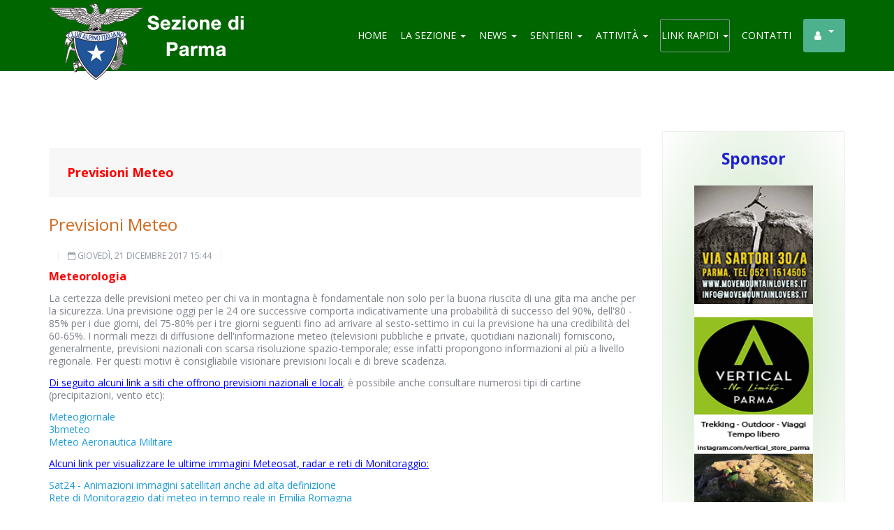

--- FILE ---
content_type: text/html; charset=utf-8
request_url: https://caiparma.it/link-rapidi/meteo-e-webcam/itemlist/category/103-previsioni-meteo
body_size: 14295
content:

<!DOCTYPE html>
<html lang="it-it" dir="ltr"
	  class='com_k2 view-itemlist task-category itemid-349 j31 mm-hover'>

<head>
	<base href="https://caiparma.it/link-rapidi/meteo-e-webcam/itemlist/category/103-previsioni-meteo" />
	<meta http-equiv="content-type" content="text/html; charset=utf-8" />
	<meta name="generator" content="Joomla! - Open Source Content Management" />
	<title>Previsioni Meteo</title>
	<link href="/templates/ja_directory/favicon.ico" rel="shortcut icon" type="image/vnd.microsoft.icon" />
	<link href="/t3-assets/css/css-3e413-32880.css" rel="stylesheet" type="text/css" media="all" attribs="[]" />
	<link href="/t3-assets/css/css-017ea-52564.css" rel="stylesheet" type="text/css" media="all" attribs="[]" />
	<link href="/t3-assets/css/css-98432-90516.css" rel="stylesheet" type="text/css" media="all" attribs="[]" />
	<link href="https://fonts.googleapis.com/css?family=Open+Sans:400,300,300italic,400italic,600,600italic,700,700italic,800,800italic" rel="stylesheet" type="text/css" />
	<link href="/t3-assets/css/css-0c03c-60901.css" rel="stylesheet" type="text/css" media="all" attribs="[]" />
	<script type="application/json" class="joomla-script-options new">{"csrf.token":"9fe8dcfed41facd6839df3d7a94623ce","system.paths":{"root":"","base":""}}</script>
	<script src="/media/jui/js/jquery.min.js?52ec9c076f6409b2fcb7440b648d03ca" type="text/javascript"></script>
	<script src="/media/jui/js/jquery-noconflict.js?52ec9c076f6409b2fcb7440b648d03ca" type="text/javascript"></script>
	<script src="/media/jui/js/jquery-migrate.min.js?52ec9c076f6409b2fcb7440b648d03ca" type="text/javascript"></script>
	<script src="/media/k2/assets/js/k2.frontend.js?v2.7.1&amp;sitepath=/" type="text/javascript"></script>
	<script src="/plugins/system/t3/base-bs3/bootstrap/js/bootstrap.js" type="text/javascript"></script>
	<script src="/plugins/system/t3/base-bs3/js/jquery.tap.min.js" type="text/javascript"></script>
	<script src="/plugins/system/t3/base-bs3/js/off-canvas.js" type="text/javascript"></script>
	<script src="/plugins/system/t3/base-bs3/js/script.js" type="text/javascript"></script>
	<script src="/plugins/system/t3/base-bs3/js/menu.js" type="text/javascript"></script>
	<script src="/templates/ja_directory/js/owl-carousel2/owl.carousel.js" type="text/javascript"></script>
	<script src="/templates/ja_directory/js/owl.slider.js" type="text/javascript"></script>
	<script src="/templates/ja_directory/js/script.js" type="text/javascript"></script>
	<script src="/media/system/js/mootools-core.js?52ec9c076f6409b2fcb7440b648d03ca" type="text/javascript"></script>
	<script src="/media/system/js/core.js?52ec9c076f6409b2fcb7440b648d03ca" type="text/javascript"></script>
	<script src="https://caiparma.it/media/system/js/core.js?v=1660490516" type="text/javascript"></script>
	<script src="/media/com_acymailing/js/acymailing_module.js?v=581" type="text/javascript" async="async"></script>
	<script src="/media/com_acymailing/js/acymailing.js?v=1511978254" type="text/javascript"></script>
	<script type="text/javascript">
	if(typeof acymailing == 'undefined'){
					var acymailing = Array();
				}
				acymailing['NAMECAPTION'] = 'Nome';
				acymailing['NAME_MISSING'] = 'Inserisci il tuo nome.';
				acymailing['EMAILCAPTION'] = 'Email';
				acymailing['VALID_EMAIL'] = 'Inserisci un indirizzo email valido.';
				acymailing['ACCEPT_TERMS'] = 'Conferma di aver preso visione e accettato la Privacy Policy';
				acymailing['CAPTCHA_MISSING'] = 'Inserisci il codice di sicurezza visualizzato nell\'immagine';
				acymailing['NO_LIST_SELECTED'] = 'Si prega di selezionare le liste a cui si desidera iscriversi';
		document.addEventListener("DOMContentLoaded", function(){
				var acytogglemodule = document.getElementById('acymailing_togglemodule_formAcymailing71451');
				var module = document.getElementById('acymailing_fulldiv_formAcymailing71451');
				module.style.display = 'none';

				acytogglemodule.addEventListener('click', function(){
					module.style.display = '';
					if(acytogglemodule.className.indexOf('acyactive') > -1){
						acytogglemodule.className = 'acymailing_togglemodule';
						module.className = 'slide_close';
					}else{
						acytogglemodule.className = 'acymailing_togglemodule acyactive';
						module.className = 'slide_open';
					}

					return false;
				});
			});
		
			function refreshCaptchaModule(formName){
				var captchaLink = document.getElementById('captcha_picture_'+formName).src;
				myregexp = new RegExp('val[-=]([0-9]+)');
				valToChange=captchaLink.match(myregexp)[1];
				document.getElementById('captcha_picture_'+formName).src = captchaLink.replace(valToChange,valToChange+'0');
			}
			document.addEventListener("DOMContentLoaded", function(){
				var acytogglemodule = document.getElementById('acymailing_togglemodule_formAcymailing86522');
				var module = document.getElementById('acymailing_fulldiv_formAcymailing86522');
				module.style.display = 'none';

				acytogglemodule.addEventListener('click', function(){
					module.style.display = '';
					if(acytogglemodule.className.indexOf('acyactive') > -1){
						acytogglemodule.className = 'acymailing_togglemodule';
						module.className = 'slide_close';
					}else{
						acytogglemodule.className = 'acymailing_togglemodule acyactive';
						module.className = 'slide_open';
					}

					return false;
				});
			});
		
			function refreshCaptchaModule(formName){
				var captchaLink = document.getElementById('captcha_picture_'+formName).src;
				myregexp = new RegExp('val[-=]([0-9]+)');
				valToChange=captchaLink.match(myregexp)[1];
				document.getElementById('captcha_picture_'+formName).src = captchaLink.replace(valToChange,valToChange+'0');
			}
			
	</script>

	
<!-- META FOR IOS & HANDHELD -->
	<meta name="viewport" content="width=device-width, initial-scale=1.0, maximum-scale=1.0, user-scalable=no"/>
	<style type="text/stylesheet">
		@-webkit-viewport   { width: device-width; }
		@-moz-viewport      { width: device-width; }
		@-ms-viewport       { width: device-width; }
		@-o-viewport        { width: device-width; }
		@viewport           { width: device-width; }
	</style>
	<script type="text/javascript">
		//<![CDATA[
		if (navigator.userAgent.match(/IEMobile\/10\.0/)) {
			var msViewportStyle = document.createElement("style");
			msViewportStyle.appendChild(
				document.createTextNode("@-ms-viewport{width:auto!important}")
			);
			document.getElementsByTagName("head")[0].appendChild(msViewportStyle);
		}
		//]]>
	</script>
<meta name="HandheldFriendly" content="true"/>
<meta name="apple-mobile-web-app-capable" content="YES"/>
<!-- //META FOR IOS & HANDHELD -->




<!-- Le HTML5 shim and media query for IE8 support -->
<!--[if lt IE 9]>
<script src="//html5shim.googlecode.com/svn/trunk/html5.js"></script>
<script type="text/javascript" src="/plugins/system/t3/base-bs3/js/respond.min.js"></script>
<![endif]-->

<!-- You can add Google Analytics here or use T3 Injection feature -->
<!-- Global site tag (gtag.js) - Google Analytics -->
<script async src="https://www.googletagmanager.com/gtag/js?id=UA-24752206-1"></script>
<script>
  window.dataLayer = window.dataLayer || [];
  function gtag(){dataLayer.push(arguments);}
  gtag('js', new Date());

  gtag('config', 'UA-24752206-1');
</script>
<!-- Google tag (gtag.js) -->
<script async src="https://www.googletagmanager.com/gtag/js?id=G-2FK6WFHM6L"></script>
<script>
  window.dataLayer = window.dataLayer || [];
  function gtag(){dataLayer.push(arguments);}
  gtag('js', new Date());

  gtag('config', 'G-2FK6WFHM6L');
</script>

</head>

<body>

<div class="t3-wrapper"> <!-- Need this wrapper for off-canvas menu. Remove if you don't use of-canvas -->

  
<!-- HEADER -->
<header id="t3-header" class="wrap t3-header ">
<div class="container">
	<div class="row">

		<!-- LOGO -->
		<div class="col-xs-6 col-sm-2 logo">
			<div class="logo-image">
				<a href="/" title="CaiParma">
											<img class="logo-img" src="/images/_media/header/Logo-Caiparma-Scritta-dx-bianco.png" alt="CaiParma" />
															<span>CaiParma</span>
				</a>
				<small class="site-slogan"></small>
			</div>
		</div>
		<!-- //LOGO -->
		
		<!-- LANGUAGE SWITCHER -->
				<!-- // LANGUAGE SWITCHER -->

		<!-- MAIN NAVIGATION -->
		<nav id="t3-mainnav" class="col-md-10 navbar navbar-default t3-mainnav pull-right">
			<!-- Brand and toggle get grouped for better mobile display -->
			<div class="navbar-header">
			
				
									
<button class="btn btn-primary off-canvas-toggle  hidden-lg hidden-md" type="button" data-pos="right" data-nav="#t3-off-canvas" data-effect="off-canvas-effect-11">
  <i class="fa fa-bars"></i>
</button>

<!-- OFF-CANVAS SIDEBAR -->
<div id="t3-off-canvas" class="t3-off-canvas  hidden-lg hidden-md">

  <div class="t3-off-canvas-header">
    <h2 class="t3-off-canvas-header-title">Sidebar</h2>
    <button type="button" class="close" data-dismiss="modal" aria-hidden="true">&times;</button>
  </div>

  <div class="t3-off-canvas-body">
    <div class="t3-module module " id="Mod128"><div class="module-inner"><h3 class="module-title "><span>Menu</span></h3><div class="module-ct"><ul class="nav menu">
<li class="item-101"><a href="/" class="">Home</a></li><li class="item-268 deeper parent"><a href="/la-sezione" class=" dropdown-toggle" data-toggle="dropdown">La Sezione<em class="caret"></em></a><ul class="nav-child unstyled small"><li class="item-274"><a href="/la-sezione/chi-siamo" class="">Chi siamo</a></li><li class="item-275"><a href="/la-sezione/consiglio-direttivo" class="">Consiglio Direttivo</a></li><li class="item-276"><a href="/la-sezione/sede-e-orari" class="">Sede e Orari</a></li><li class="item-277"><a href="/la-sezione/diventa-socio" class="">Diventa Socio</a></li><li class="item-278"><a href="/la-sezione/convenzioni-per-i-soci" class="">Convenzioni per i soci</a></li><li class="item-279"><a href="/la-sezione/5-per-mille" class="">5 per mille</a></li><li class="item-498"><a href="/la-sezione/sottosezioni-e-gruppi-territoriali" class="">Sottosezioni e Gruppi Territoriali</a></li><li class="item-499"><a href="/la-sezione/rifugi" class="">Rifugi</a></li><li class="item-512"><a href="/la-sezione/rivista-l-orsaro" class="">Rivista L'Orsaro</a></li><li class="item-536"><a href="/la-sezione/informativa-privacy" class="">Informativa Privacy</a></li><li class="item-544"><a href="/la-sezione/associazione-trasparente" class="">Associazione Trasparente</a></li></ul></li><li class="item-237 deeper parent"><a href="/news" class=" dropdown-toggle" data-toggle="dropdown">News<em class="caret"></em></a><ul class="nav-child unstyled small"><li class="item-280"><a href="/news/news-caiparma" class="">News CaiParma</a></li><li class="item-281"><a href="/news/prossime-escursioni" class="">Prossime Escursioni Parma</a></li><li class="item-638"><a href="/news/prossime-escursioni-fidenza" class="">Prossime Escursioni Fidenza</a></li><li class="item-640"><a href="/news/prossime-escursioni-ges" class="">Prossime Escursioni GES</a></li><li class="item-642"><a href="/news/prossime-escursioni-alta-val-taro" class="">Prossime Escursioni Alta Val Taro</a></li><li class="item-283"><a href="/news/news-corsi" class="">News Corsi</a></li><li class="item-284"><a href="/news/altre-news" class="">Altre news</a></li><li class="item-285"><a href="/news/archivio" class="">Archivio</a></li></ul></li><li class="item-580 deeper parent"><a href="/sentieri" class=" dropdown-toggle" data-toggle="dropdown">Sentieri<em class="caret"></em></a><ul class="nav-child unstyled small"><li class="item-589"><a href="https://sentieri.caiparma.it" class="" target="_blank" rel="noopener noreferrer">Mappa Digitale Sentieri </a></li><li class="item-588"><a href="/sentieri/tutorial-mappa-digitale-sentieri" class="">TUTORIAL Mappa digitale Sentieri</a></li><li class="item-590"><a href="/sentieri/modulo-segnalazione-stato-sentieri" class="">Modulo segnalazione stato sentieri</a></li><li class="item-598"><a href="/sentieri/video-cammini-storici" class="">Video Cammini Storici</a></li><li class="item-591"><a href="/sentieri/sentieri-cartografia" class="">Sentieri e Cartografia</a></li></ul></li><li class="item-371 deeper parent"><a href="/attivita" class=" dropdown-toggle" data-toggle="dropdown">Attività<em class="caret"></em></a><ul class="nav-child unstyled small"><li class="item-393"><a href="/attivita/escursioni-sociali" class="">Escursioni Sociali</a></li><li class="item-414"><a href="/attivita/corsi" class="">Corsi</a></li><li class="item-372"><a href="/attivita/escursionismo" class="">Escursionismo</a></li><li class="item-379"><a href="/attivita/alpinismo" class="">Alpinismo</a></li><li class="item-386"><a href="/attivita/sci-alpinismo" class="">Sci Alpinismo</a></li><li class="item-400"><a href="/attivita/alpinismo-giovanile" class="">Alpinismo Giovanile</a></li><li class="item-407"><a href="/attivita/sci-escursionismo" class="">Sci Escursionismo</a></li><li class="item-421"><a href="/attivita/mountain-bike" class="">Mountain Bike</a></li><li class="item-428"><a href="/attivita/family-cai" class="">Family Cai</a></li><li class="item-644"><a href="/attivita/speleo" class="">Speleologia</a></li><li class="item-435"><a href="/attivita/montagnaterapia" class="">MontagnaTerapia</a></li><li class="item-442"><a href="/attivita/fotograficamonte" class="">FotograficamOnte</a></li><li class="item-449"><a href="/attivita/tutela-ambiente-montano" class="">Tutela Ambiente Montano</a></li><li class="item-456"><a href="/attivita/sentieri-cartografia" class="">Sentieri e Cartografia</a></li><li class="item-457"><a href="/attivita/seniores" class="">Seniores</a></li><li class="item-458"><a href="/attivita/servizio-civile" class="">Servizio Civile</a></li><li class="item-459"><a href="/attivita/biblioteca" class="">Biblioteca</a></li><li class="item-460"><a href="/attivita/coro-mariotti" class="">Coro Mariotti</a></li><li class="item-461"><a href="/attivita/falesie-cai" class="">Falesie CAI</a></li><li class="item-631"><a href="/attivita/comitato-scientifico" class="">Comitato Scientifico</a></li></ul></li><li class="item-245 active deeper parent"><a href="/link-rapidi" class=" dropdown-toggle" data-toggle="dropdown">Link rapidi<em class="caret"></em></a><ul class="nav-child unstyled small"><li class="item-286"><a href="/link-rapidi/la-sezione" class="">La Sezione</a></li><li class="item-287"><a href="/link-rapidi/news" class="">News</a></li><li class="item-300"><a href="/link-rapidi/sottosezioni-e-gruppi-territoriali" class="">Sottosezioni e Gruppi Territoriali</a></li><li class="item-307"><a href="/link-rapidi/escursioni-sociali" class="">Escursioni Sociali</a></li><li class="item-308"><a href="/link-rapidi/attivita-della-sezione" class="">Attività della Sezione</a></li><li class="item-321"><a href="/link-rapidi/altre-attivita-della-sezione" class="">Altre Attività della Sezione</a></li><li class="item-322"><a href="/link-rapidi/corsi" class="">Corsi</a></li><li class="item-323"><a href="/link-rapidi/trofei-e-premi" class="">Trofei e Premi</a></li><li class="item-324"><a href="/link-rapidi/rifugi" class="">Rifugi</a></li><li class="item-349 current active"><a href="/link-rapidi/meteo-e-webcam" class="">Meteo e Webcam</a></li><li class="item-350"><a href="/link-rapidi/media-press-social" class="">Media - Press - Social</a></li><li class="item-351"><a href="/link-rapidi/altro" class="">Altro</a></li></ul></li><li class="item-267"><a href="/contatti" class="">Contatti</a></li><li class="item-236 deeper parent"><a href="/profilo-utente" class="btn btn-success fa fa-user dropdown-toggle" data-toggle="dropdown">Profilo utente<em class="caret"></em></a><ul class="nav-child unstyled small"><li class="item-235"><a href="/profilo-utente/login" class="">Login Area Riservata</a></li></ul></li></ul>
</div></div></div>
  </div>

</div>
<!-- //OFF-CANVAS SIDEBAR -->

				
			</div>

			
			<div class="t3-navbar navbar-collapse collapse">
				<div  class="t3-megamenu animate zoom"  data-duration="133" data-responsive="true">
<ul itemscope itemtype="http://www.schema.org/SiteNavigationElement" class="nav navbar-nav level0">
<li itemprop='name'  data-id="101" data-level="1">
<a itemprop='url' class=""  href="/"   data-target="#">Home </a>

</li>
<li itemprop='name' class="dropdown mega mega-align-center" data-id="268" data-level="1" data-alignsub="center">
<a itemprop='url' class=" dropdown-toggle"  href="/la-sezione"   data-target="#" data-toggle="dropdown">La Sezione <em class="caret"></em></a>

<div class="nav-child dropdown-menu mega-dropdown-menu"  style="width: 270px"  data-width="270"><div class="mega-dropdown-inner">
<div class="row">
<div class="col-xs-12 mega-col-nav" data-width="12"><div class="mega-inner">
<ul itemscope itemtype="http://www.schema.org/SiteNavigationElement" class="mega-nav level1">
<li itemprop='name'  data-id="274" data-level="2">
<a itemprop='url' class=""  href="/la-sezione/chi-siamo"   data-target="#">Chi siamo </a>

</li>
<li itemprop='name'  data-id="275" data-level="2">
<a itemprop='url' class=""  href="/la-sezione/consiglio-direttivo"   data-target="#">Consiglio Direttivo </a>

</li>
<li itemprop='name'  data-id="276" data-level="2">
<a itemprop='url' class=""  href="/la-sezione/sede-e-orari"   data-target="#">Sede e Orari </a>

</li>
<li itemprop='name'  data-id="277" data-level="2">
<a itemprop='url' class=""  href="/la-sezione/diventa-socio"   data-target="#">Diventa Socio </a>

</li>
<li itemprop='name'  data-id="278" data-level="2">
<a itemprop='url' class=""  href="/la-sezione/convenzioni-per-i-soci"   data-target="#">Convenzioni per i soci </a>

</li>
<li itemprop='name'  data-id="279" data-level="2">
<a itemprop='url' class=""  href="/la-sezione/5-per-mille"   data-target="#">5 per mille </a>

</li>
<li itemprop='name'  data-id="498" data-level="2">
<a itemprop='url' class=""  href="/la-sezione/sottosezioni-e-gruppi-territoriali"   data-target="#">Sottosezioni e Gruppi Territoriali </a>

</li>
<li itemprop='name'  data-id="499" data-level="2">
<a itemprop='url' class=""  href="/la-sezione/rifugi"   data-target="#">Rifugi </a>

</li>
<li itemprop='name'  data-id="512" data-level="2">
<a itemprop='url' class=""  href="/la-sezione/rivista-l-orsaro"   data-target="#">Rivista L'Orsaro </a>

</li>
<li itemprop='name'  data-id="536" data-level="2">
<a itemprop='url' class=""  href="/la-sezione/informativa-privacy"   data-target="#">Informativa Privacy </a>

</li>
<li itemprop='name'  data-id="544" data-level="2">
<a itemprop='url' class=""  href="/la-sezione/associazione-trasparente"   data-target="#">Associazione Trasparente </a>

</li>
</ul>
</div></div>
</div>
</div></div>
</li>
<li itemprop='name' class="dropdown mega mega-align-center" data-id="237" data-level="1" data-alignsub="center">
<a itemprop='url' class=" dropdown-toggle"  href="/news"   data-target="#" data-toggle="dropdown">News <em class="caret"></em></a>

<div class="nav-child dropdown-menu mega-dropdown-menu"  style="width: 270px"  data-width="270"><div class="mega-dropdown-inner">
<div class="row">
<div class="col-xs-12 mega-col-nav" data-width="12"><div class="mega-inner">
<ul itemscope itemtype="http://www.schema.org/SiteNavigationElement" class="mega-nav level1">
<li itemprop='name'  data-id="280" data-level="2">
<a itemprop='url' class=""  href="/news/news-caiparma"   data-target="#">News CaiParma </a>

</li>
<li itemprop='name'  data-id="281" data-level="2">
<a itemprop='url' class=""  href="/news/prossime-escursioni"   data-target="#">Prossime Escursioni Parma </a>

</li>
<li itemprop='name'  data-id="638" data-level="2">
<a itemprop='url' class=""  href="/news/prossime-escursioni-fidenza"   data-target="#">Prossime Escursioni Fidenza </a>

</li>
<li itemprop='name'  data-id="640" data-level="2">
<a itemprop='url' class=""  href="/news/prossime-escursioni-ges"   data-target="#">Prossime Escursioni GES </a>

</li>
<li itemprop='name'  data-id="642" data-level="2">
<a itemprop='url' class=""  href="/news/prossime-escursioni-alta-val-taro"   data-target="#">Prossime Escursioni Alta Val Taro </a>

</li>
<li itemprop='name'  data-id="283" data-level="2">
<a itemprop='url' class=""  href="/news/news-corsi"   data-target="#">News Corsi </a>

</li>
<li itemprop='name'  data-id="284" data-level="2">
<a itemprop='url' class=""  href="/news/altre-news"   data-target="#">Altre news </a>

</li>
<li itemprop='name'  data-id="285" data-level="2">
<a itemprop='url' class=""  href="/news/archivio"   data-target="#">Archivio </a>

</li>
</ul>
</div></div>
</div>
</div></div>
</li>
<li itemprop='name' class="dropdown mega" data-id="580" data-level="1">
<a itemprop='url' class=" dropdown-toggle"  href="/sentieri"   data-target="#" data-toggle="dropdown">Sentieri <em class="caret"></em></a>

<div class="nav-child dropdown-menu mega-dropdown-menu"  style="width: 250px"  data-width="250"><div class="mega-dropdown-inner">
<div class="row">
<div class="col-xs-12 mega-col-nav" data-width="12"><div class="mega-inner">
<ul itemscope itemtype="http://www.schema.org/SiteNavigationElement" class="mega-nav level1">
<li itemprop='name'  data-id="589" data-level="2">
<a itemprop='url' class=""  href="https://sentieri.caiparma.it" target="_blank"   data-target="#">Mappa Digitale Sentieri</a>

</li>
<li itemprop='name'  data-id="588" data-level="2">
<a itemprop='url' class=""  href="/sentieri/tutorial-mappa-digitale-sentieri"   data-target="#">TUTORIAL Mappa digitale Sentieri </a>

</li>
<li itemprop='name'  data-id="590" data-level="2">
<a itemprop='url' class=""  href="/sentieri/modulo-segnalazione-stato-sentieri"   data-target="#">Modulo segnalazione stato sentieri </a>

</li>
<li itemprop='name'  data-id="598" data-level="2">
<a itemprop='url' class=""  href="/sentieri/video-cammini-storici"   data-target="#">Video Cammini Storici </a>

</li>
<li itemprop='name'  data-id="591" data-level="2">
<a itemprop='url' class=""  href="/sentieri/sentieri-cartografia"   data-target="#">Sentieri e Cartografia </a>

</li>
</ul>
</div></div>
</div>
</div></div>
</li>
<li itemprop='name' class="dropdown mega mega-align-center" data-id="371" data-level="1" data-alignsub="center">
<a itemprop='url' class=" dropdown-toggle"  href="/attivita"   data-target="#" data-toggle="dropdown">Attività <em class="caret"></em></a>

<div class="nav-child dropdown-menu mega-dropdown-menu"  style="width: 450px"  data-width="450"><div class="mega-dropdown-inner">
<div class="row">
<div class="col-xs-6 mega-col-nav mega-tab" data-width="6" data-groupstyle="mega-tab"><div class="mega-inner">
<ul itemscope itemtype="http://www.schema.org/SiteNavigationElement" class="mega-nav level1">
<li itemprop='name'  data-id="393" data-level="2">
<a itemprop='url' class=""  href="/attivita/escursioni-sociali"   data-target="#">Escursioni Sociali </a>

</li>
<li itemprop='name'  data-id="414" data-level="2">
<a itemprop='url' class=""  href="/attivita/corsi"   data-target="#">Corsi </a>

</li>
<li itemprop='name'  data-id="372" data-level="2">
<a itemprop='url' class=""  href="/attivita/escursionismo"   data-target="#">Escursionismo </a>

</li>
<li itemprop='name'  data-id="379" data-level="2">
<a itemprop='url' class=""  href="/attivita/alpinismo"   data-target="#">Alpinismo </a>

</li>
<li itemprop='name'  data-id="386" data-level="2">
<a itemprop='url' class=""  href="/attivita/sci-alpinismo"   data-target="#">Sci Alpinismo </a>

</li>
<li itemprop='name'  data-id="400" data-level="2">
<a itemprop='url' class=""  href="/attivita/alpinismo-giovanile"   data-target="#">Alpinismo Giovanile </a>

</li>
<li itemprop='name'  data-id="407" data-level="2">
<a itemprop='url' class=""  href="/attivita/sci-escursionismo"   data-target="#">Sci Escursionismo </a>

</li>
<li itemprop='name'  data-id="421" data-level="2">
<a itemprop='url' class=""  href="/attivita/mountain-bike"   data-target="#">Mountain Bike </a>

</li>
<li itemprop='name'  data-id="428" data-level="2">
<a itemprop='url' class=""  href="/attivita/family-cai"   data-target="#">Family Cai </a>

</li>
<li itemprop='name'  data-id="644" data-level="2">
<a itemprop='url' class=""  href="/attivita/speleo"   data-target="#">Speleologia </a>

</li>
</ul>
</div></div>
<div class="col-xs-6 mega-col-nav" data-width="6"><div class="mega-inner">
<ul itemscope itemtype="http://www.schema.org/SiteNavigationElement" class="mega-nav level1">
<li itemprop='name'  data-id="435" data-level="2">
<a itemprop='url' class=""  href="/attivita/montagnaterapia"   data-target="#">MontagnaTerapia </a>

</li>
<li itemprop='name'  data-id="442" data-level="2">
<a itemprop='url' class=""  href="/attivita/fotograficamonte"   data-target="#">FotograficamOnte </a>

</li>
<li itemprop='name'  data-id="449" data-level="2">
<a itemprop='url' class=""  href="/attivita/tutela-ambiente-montano"   data-target="#">Tutela Ambiente Montano </a>

</li>
<li itemprop='name'  data-id="456" data-level="2">
<a itemprop='url' class=""  href="/attivita/sentieri-cartografia"   data-target="#">Sentieri e Cartografia </a>

</li>
<li itemprop='name'  data-id="457" data-level="2">
<a itemprop='url' class=""  href="/attivita/seniores"   data-target="#">Seniores </a>

</li>
<li itemprop='name'  data-id="458" data-level="2">
<a itemprop='url' class=""  href="/attivita/servizio-civile"   data-target="#">Servizio Civile </a>

</li>
<li itemprop='name'  data-id="459" data-level="2">
<a itemprop='url' class=""  href="/attivita/biblioteca"   data-target="#">Biblioteca </a>

</li>
<li itemprop='name'  data-id="460" data-level="2">
<a itemprop='url' class=""  href="/attivita/coro-mariotti"   data-target="#">Coro Mariotti </a>

</li>
<li itemprop='name'  data-id="461" data-level="2">
<a itemprop='url' class=""  href="/attivita/falesie-cai"   data-target="#">Falesie CAI </a>

</li>
<li itemprop='name'  data-id="631" data-level="2">
<a itemprop='url' class=""  href="/attivita/comitato-scientifico"   data-target="#">Comitato Scientifico </a>

</li>
</ul>
</div></div>
</div>
</div></div>
</li>
<li itemprop='name' class="active dropdown mega mega-align-center" data-id="245" data-level="1" data-alignsub="center">
<a itemprop='url' class=" dropdown-toggle"  href="/link-rapidi"   data-target="#" data-toggle="dropdown">Link rapidi <em class="caret"></em></a>

<div class="nav-child dropdown-menu mega-dropdown-menu"  style="width: 270px"  data-width="270"><div class="mega-dropdown-inner">
<div class="row">
<div class="col-xs-12 mega-col-nav" data-width="12"><div class="mega-inner">
<ul itemscope itemtype="http://www.schema.org/SiteNavigationElement" class="mega-nav level1">
<li itemprop='name'  data-id="286" data-level="2">
<a itemprop='url' class=""  href="/link-rapidi/la-sezione"   data-target="#">La Sezione </a>

</li>
<li itemprop='name'  data-id="287" data-level="2">
<a itemprop='url' class=""  href="/link-rapidi/news"   data-target="#">News </a>

</li>
<li itemprop='name'  data-id="300" data-level="2">
<a itemprop='url' class=""  href="/link-rapidi/sottosezioni-e-gruppi-territoriali"   data-target="#">Sottosezioni e Gruppi Territoriali </a>

</li>
<li itemprop='name'  data-id="307" data-level="2">
<a itemprop='url' class=""  href="/link-rapidi/escursioni-sociali"   data-target="#">Escursioni Sociali </a>

</li>
<li itemprop='name'  data-id="308" data-level="2">
<a itemprop='url' class=""  href="/link-rapidi/attivita-della-sezione"   data-target="#">Attività della Sezione </a>

</li>
<li itemprop='name'  data-id="321" data-level="2">
<a itemprop='url' class=""  href="/link-rapidi/altre-attivita-della-sezione"   data-target="#">Altre Attività della Sezione </a>

</li>
<li itemprop='name'  data-id="322" data-level="2">
<a itemprop='url' class=""  href="/link-rapidi/corsi"   data-target="#">Corsi </a>

</li>
<li itemprop='name'  data-id="323" data-level="2">
<a itemprop='url' class=""  href="/link-rapidi/trofei-e-premi"   data-target="#">Trofei e Premi </a>

</li>
<li itemprop='name'  data-id="324" data-level="2">
<a itemprop='url' class=""  href="/link-rapidi/rifugi"   data-target="#">Rifugi </a>

</li>
<li itemprop='name' class="current active" data-id="349" data-level="2">
<a itemprop='url' class=""  href="/link-rapidi/meteo-e-webcam"   data-target="#">Meteo e Webcam </a>

</li>
<li itemprop='name'  data-id="350" data-level="2">
<a itemprop='url' class=""  href="/link-rapidi/media-press-social"   data-target="#">Media - Press - Social </a>

</li>
<li itemprop='name'  data-id="351" data-level="2">
<a itemprop='url' class=""  href="/link-rapidi/altro"   data-target="#">Altro </a>

</li>
</ul>
</div></div>
</div>
</div></div>
</li>
<li itemprop='name'  data-id="267" data-level="1">
<a itemprop='url' class=""  href="/contatti"   data-target="#">Contatti </a>

</li>
<li itemprop='name' class="dropdown mega mega-align-center" data-id="236" data-level="1" data-alignsub="center">
<a itemprop='url' class="btn btn-success fa fa-user dropdown-toggle"  href="/profilo-utente"   data-target="#" data-toggle="dropdown">Profilo utente <em class="caret"></em></a>

<div class="nav-child dropdown-menu mega-dropdown-menu"  ><div class="mega-dropdown-inner">
<div class="row">
<div class="col-xs-12 mega-col-nav" data-width="12"><div class="mega-inner">
<ul itemscope itemtype="http://www.schema.org/SiteNavigationElement" class="mega-nav level1">
<li itemprop='name'  data-id="235" data-level="2">
<a itemprop='url' class=""  href="/profilo-utente/login"   data-target="#">Login Area Riservata </a>

</li>
</ul>
</div></div>
</div>
</div></div>
</li>
</ul>
</div>

			</div>
		</nav>
		<!-- //MAIN NAVIGATION -->

	</div>
</div>
</header>
<!-- //HEADER -->


  
  
  


  


  


  


  
<div id="t3-mainbody" class="container t3-mainbody">
	<div class="row">

		<!-- MAIN CONTENT -->
		<div id="t3-content" class="t3-content col-xs-12 col-sm-8  col-md-9">
						<div id="system-message-container">
	</div>

						
<!-- Start K2 Category Layout -->
<div id="k2Container" class="itemListView">

	
	
		<!-- Blocks for current category and subcategories -->
	<div class="itemListCategoriesBlock">

				<!-- Category block -->
		<div class="itemListCategory">

			
						<!-- Category image -->
			<img alt="Previsioni Meteo" src="/components/com_k2/images/placeholder/category.png" style="width:100px; height:auto;" />
			
						<!-- Category title -->
			<h2>Previsioni Meteo</h2>
			
						<!-- Category description -->
			<div></div>
			
			<!-- K2 Plugins: K2CategoryDisplay -->
			
			<div class="clr"></div>
		</div>
		
		
	</div>
	
		<!-- Item list -->
	<div class="itemList">

				<!-- Leading items -->
		<div id="itemListLeading">
			
			
			<div class="itemContainer itemContainerLast">
				
<!-- Start K2 Item Layout -->
<div class="catItemView groupLeading">

	<!-- Plugins: BeforeDisplay -->
	
	<!-- K2 Plugins: K2BeforeDisplay -->
	
	<div class="catItemHeader">
		

	  	  <!-- Item title -->
	  <h2 class="catItemTitle">
			

	  				<a href="/link-rapidi/meteo-e-webcam/previsioni-meteo">
	  		Previsioni Meteo	  	</a>
	  	
	  	

	  		  </h3>
	  
		
  </div>
  <div class="clearfix">
    	<!-- Date created -->
		<span class="catItemDateCreated">
			<i class="fa fa-calendar-o"></i>
			Giovedì, 21 Dicembre 2017 15:44		</span>
			  <div class="catItemLinks">

		
		
	  
	  
		<div class="clr"></div>
  </div>
    	</div>
  <!-- Plugins: AfterDisplayTitle -->
  
  <!-- K2 Plugins: K2AfterDisplayTitle -->
  
	
  <div class="catItemBody clearfix">

	  <!-- Plugins: BeforeDisplayContent -->
	  
	  <!-- K2 Plugins: K2BeforeDisplayContent -->
	  
	  
	  	  <!-- Item introtext -->
	  <div class="catItemIntroText">
	  	<p><strong><span style="color: #ff0000; font-size: 12pt;">Meteorologia</span></strong></p>
<p>La certezza delle previsioni meteo per chi va in montagna è fondamentale non solo per la buona riuscita di una gita ma anche per la sicurezza. Una previsione oggi per le 24 ore successive comporta indicativamente una probabilità di successo del 90%, dell'80 - 85% per i due giorni, del 75-80% per i tre giorni seguenti fino ad arrivare al sesto-settimo in cui la previsione ha una credibilità del 60-65%. I normali mezzi di diffusione dell'informazione meteo (televisioni pubbliche e private, quotidiani nazionali) forniscono, generalmente, previsioni nazionali con scarsa risoluzione spazio-temporale; esse infatti propongono informazioni al più a livello regionale. Per questi motivi è consigliabile visionare previsioni locali e di breve scadenza.</p>
<p><span style="text-decoration: underline;"><span style="color: #0000ff; text-decoration: underline;">Di seguito alcuni link a siti che offrono previsioni nazionali e locali</span></span>; è possibile anche consultare numerosi tipi di cartine (precipitazioni, vento etc):</p>
<p><a href="http://www.meteogiornale.it/" target="_blank" rel="noopener">Meteogiornale</a><br /><a href="http://www.3bmeteo.com/" target="_blank" rel="noopener">3bmeteo</a><br /><a href="http://www.meteoam.it/" target="_blank" rel="noopener">Meteo Aeronautica Militare</a></p>
<p><span style="text-decoration: underline;"><span style="color: #0000ff; text-decoration: underline;">Alcuni link per visualizzare le ultime immagini Meteosat, radar e reti di Monitoraggio:</span></span></p>
<p><a href="http://www.sat24.com/" target="_blank" rel="noopener">Sat24 - Animazioni immagini satellitari anche ad alta definizione</a><br /><a href="http://www.emiliaromagnameteo.com/temperatura-attuale.php" target="_blank" rel="noopener">Rete di Monitoraggio dati meteo in tempo reale in Emilia Romagna</a><br /><a href="http://www.meteoparma.com/temperature-attuali.php" target="_blank" rel="noopener">Rete di Monitoraggio dati meteo Provincia di Parma - MeteoParma</a><br /><a href="http://www.arpa.emr.it/sim/?osservazioni_e_dati/radar" target="_blank" rel="noopener">Radar Meteorologico Arpa Emilia Romagna</a></p>
<p><a href="/index.php/link-rapidi/meteo-e-webcam/item/131-webcam-provincia-di-parma" target="_blank"><span style="text-decoration: underline;">Vai alla pagina delle Webcam e Stazioni Meteo Online in ordine altimetrico della Provincia di Parma</span></a></p>
<p><span style="text-decoration: underline;"><span style="color: #0000ff; text-decoration: underline;">Infine, abbiamo raccolto una serie di siti meteo per le previsioni locali di varie regioni e per le previsioni nelle principali nazioni confinanti con l'Italia</span></span></p>
<p><span style="font-size: 14pt;"><strong><span style="color: #ff0000;">Italia</span></strong></span></p>
<p><span style="font-family: arial, helvetica, sans-serif; font-size: 10pt; color: #ff0000;">Abruzzo</span><br /><span style="font-family: arial, helvetica, sans-serif; font-size: 10pt;"><a href="http://www.abruzzometeo.it/" target="_blank" rel="noopener" style="color: #999999; outline: medium none currentcolor; text-decoration: none; font-weight: 400; font-family: arial, helvetica, sans-serif; font-size: 16px; font-style: normal; letter-spacing: normal; text-align: start; text-indent: 0px; text-transform: none; white-space: normal; word-spacing: 0px; background-color: #ffffff;"><span style="color: #0000ff;">Abruzzo Meteo</span></a></span></p>
<p><span style="font-family: arial, helvetica, sans-serif; font-size: 10pt; color: #ff0000;">Basilicata</span><br /><span style="font-family: arial, helvetica, sans-serif; font-size: 10pt;"><a href="http://www.arpab.it/idrometeorologico/index.asp" target="_blank" rel="noopener" style="color: #999999; outline: medium none currentcolor; text-decoration: underline; font-weight: 400; font-family: arial, helvetica, sans-serif; font-size: 16px; font-style: normal; letter-spacing: normal; text-align: start; text-indent: 0px; text-transform: none; white-space: normal; word-spacing: 0px; background-color: #ffffff;"><span style="color: #0000ff; text-decoration: underline;">Arpa Basilicata</span></a></span></p>
<p><span style="font-family: arial, helvetica, sans-serif; font-size: 10pt; color: #ff0000;">Calabria</span><br /><span style="font-family: arial, helvetica, sans-serif; font-size: 10pt;"><a href="http://www.crati.it/previsioni.html" target="_blank" rel="noopener" style="color: #999999; outline: medium none currentcolor; text-decoration: underline; font-weight: 400; font-family: arial, helvetica, sans-serif; font-size: 16px; font-style: normal; letter-spacing: normal; text-align: justify; text-indent: 0px; text-transform: none; white-space: normal; word-spacing: 0px; background-color: #ffffff;"><span style="color: #0000ff; text-decoration: underline;">CRATI CONSORZIO UNIVERSITARIO</span></a></span><br /><span style="font-family: arial, helvetica, sans-serif; font-size: 10pt;"><strong style="color: #333333; font-family: arial, helvetica, sans-serif; font-size: 16px; font-style: normal; letter-spacing: normal; text-align: justify; text-indent: 0px; text-transform: none; white-space: normal; word-spacing: 0px; background-color: #ffffff;"><span style="color: #0000ff;"><a href="http://www.calabriameteo.it/" target="_blank" rel="noopener" style="color: #999999; outline: medium none currentcolor; text-decoration: underline; font-weight: 400;"><span style="color: #0000ff; text-decoration: underline;">METEOROLOGIA IN CALABRIA</span></a></span></strong></span></p>
<p><span style="font-family: arial, helvetica, sans-serif; font-size: 10pt; color: #ff0000;">Campania</span><br /><span style="font-family: arial, helvetica, sans-serif; font-size: 10pt;"><a href="http://www.campaniameteo.it/" target="_blank" rel="noopener" style="color: #999999; outline: medium none currentcolor; text-decoration: underline; font-weight: 400; font-family: arial, helvetica, sans-serif; font-size: 16px; font-style: normal; letter-spacing: normal; text-align: start; text-indent: 0px; text-transform: none; white-space: normal; word-spacing: 0px; background-color: #ffffff;"><span style="color: #0000ff; text-decoration: underline;">CAMPANIAMETEO.IT</span></a></span></p>
<p><span style="font-family: arial, helvetica, sans-serif; font-size: 10pt; color: #ff0000;">Emilia-Romagna</span><br /><span style="font-family: arial, helvetica, sans-serif; font-size: 10pt;"><strong style="color: #333333; font-family: arial, helvetica, sans-serif; font-size: 16px; font-style: normal; letter-spacing: normal; text-align: justify; text-indent: 0px; text-transform: none; white-space: normal; word-spacing: 0px; background-color: #ffffff;"><span style="color: #0000ff;"><a href="http://www.arpa.emr.it/smr" target="_blank" rel="noopener" style="color: #999999; outline: medium none currentcolor; text-decoration: underline; font-weight: 400;"><span style="color: #0000ff;">A.R.P.A. EMILIA ROMAGNA</span></a></span></strong></span><br /><span style="font-family: arial, helvetica, sans-serif; font-size: 10pt;"><strong style="color: #333333; font-family: arial, helvetica, sans-serif; font-size: 16px; font-style: normal; letter-spacing: normal; text-align: justify; text-indent: 0px; text-transform: none; white-space: normal; word-spacing: 0px; background-color: #ffffff;"><span style="color: #0000ff;"><a href="http://www.meteoparma.com/" target="_blank" rel="noopener" style="color: #999999; outline: medium none currentcolor; text-decoration: underline; font-weight: 400;"><span style="color: #0000ff;">METEOPARMA</span></a></span></strong></span></p>
<p><span style="font-family: arial, helvetica, sans-serif; font-size: 10pt; color: #ff0000;">Friuli-Venezia Giulia</span><br /><span style="font-family: arial, helvetica, sans-serif; font-size: 10pt;"><a href="http://www.osmer.fvg.it/" target="_blank" rel="noopener" style="color: #999999; outline: medium none currentcolor; text-decoration: underline; font-weight: 400; font-family: arial, helvetica, sans-serif; font-size: 16px; font-style: normal; letter-spacing: normal; text-align: start; text-indent: 0px; text-transform: none; white-space: normal; word-spacing: 0px; background-color: #ffffff;"><span style="color: #0000ff;">A.R.P.A. FRIULI VENEZIA GIULIA</span></a></span></p>
<p><span style="font-family: arial, helvetica, sans-serif; font-size: 10pt; color: #ff0000;">Lazio</span><br /><span style="font-family: arial, helvetica, sans-serif; font-size: 10pt;"><a href="http://www.romameteo.it/" target="_blank" rel="noopener" style="color: #999999; outline: medium none currentcolor; text-decoration: none; font-weight: 400; font-family: arial, helvetica, sans-serif; font-size: 16px; font-style: normal; letter-spacing: normal; text-align: start; text-indent: 0px; text-transform: none; white-space: normal; word-spacing: 0px; background-color: #ffffff;"><span style="color: #0000ff;">ROMAMETEO.IT</span></a></span></p>
<p><span style="font-family: arial, helvetica, sans-serif; font-size: 10pt; color: #ff0000;">Liguria</span><br /><span style="font-family: arial, helvetica, sans-serif; font-size: 10pt;"><a href="http://www.meteoliguria.it/meteo_fr.html" target="_blank" rel="noopener" style="color: #999999; outline: medium none currentcolor; text-decoration: none; font-weight: 400; font-family: arial, helvetica, sans-serif; font-size: 16px; font-style: normal; letter-spacing: normal; text-align: justify; text-indent: 0px; text-transform: none; white-space: normal; word-spacing: 0px; background-color: #ffffff;"><span style="color: #0000ff;">ARPAL</span></a></span><br /><span style="font-family: arial, helvetica, sans-serif; font-size: 10pt;"><a href="http://www.centrometeoligure.it/" target="_blank" rel="noopener" style="color: #999999; outline: medium none currentcolor; text-decoration: underline; font-weight: 400; font-family: arial, helvetica, sans-serif; font-size: 16px; font-style: normal; letter-spacing: normal; text-align: justify; text-indent: 0px; text-transform: none; white-space: normal; word-spacing: 0px; background-color: #ffffff;"><span style="color: #0000ff; text-decoration: underline;">CENTRO METEO LIGURE</span></a></span></p>
<p><span style="font-family: arial, helvetica, sans-serif; font-size: 10pt; color: #ff0000;">Lombardia</span><br /><span style="font-family: arial, helvetica, sans-serif; font-size: 10pt;"><a href="http://www.arpalombardia.it/meteo/bollettini/bolmet.htm" target="_blank" rel="noopener" style="color: #999999; outline: medium none currentcolor; text-decoration: underline; font-weight: 400; font-family: arial, helvetica, sans-serif; font-size: 16px; font-style: normal; letter-spacing: normal; text-align: justify; text-indent: 0px; text-transform: none; white-space: normal; word-spacing: 0px; background-color: #ffffff;"><span style="color: #0000ff; text-decoration: underline;">A.R.P.A. LOMBARDIA</span></a></span><br /><span style="font-family: arial, helvetica, sans-serif; font-size: 10pt;"><a href="http://www.centrometeolombardo.com/content.asp?CatId=336&amp;ContentType=Previsioni" target="_blank" rel="noopener" style="color: #999999; outline: medium none currentcolor; text-decoration: none; font-weight: 400; font-family: arial, helvetica, sans-serif; font-size: 16px; font-style: normal; letter-spacing: normal; text-align: justify; text-indent: 0px; text-transform: none; white-space: normal; word-spacing: 0px; background-color: #ffffff;"><span style="color: #0000ff;">CENTRO METEOROLOGICO LOMBARDO</span></a></span></p>
<p><span style="font-family: arial, helvetica, sans-serif; font-size: 10pt; color: #ff0000;">Marche</span><br /><span style="font-family: arial, helvetica, sans-serif; font-size: 10pt;"><a href="http://www.meteo.marche.it/" target="_blank" rel="noopener" style="color: #999999; outline: medium none currentcolor; text-decoration: underline; font-weight: 400; font-family: arial, helvetica, sans-serif; font-size: 16px; font-style: normal; letter-spacing: normal; text-align: start; text-indent: 0px; text-transform: none; white-space: normal; word-spacing: 0px; background-color: #ffffff;"><span style="color: #0000ff; text-decoration: underline;">METEO ASSAM</span></a></span></p>
<p><span style="font-family: arial, helvetica, sans-serif; font-size: 10pt; color: #ff0000;">Molise</span><br /><span style="font-family: arial, helvetica, sans-serif; font-size: 10pt;"><a href="http://www.meteomolise.com/" target="_blank" rel="noopener" style="color: #999999; outline: medium none currentcolor; text-decoration: none; font-weight: 400; font-family: arial, helvetica, sans-serif; font-size: 16px; font-style: normal; letter-spacing: normal; text-align: start; text-indent: 0px; text-transform: none; white-space: normal; word-spacing: 0px; background-color: #ffffff;"><span style="color: #0000ff;">MeteoMolise</span></a></span></p>
<p><span style="font-family: arial, helvetica, sans-serif; font-size: 10pt; color: #ff0000;">Piemonte</span><br /><span style="font-family: arial, helvetica, sans-serif; font-size: 10pt;"><a href="http://www.arpa.piemonte.it/modules.php?op=modload&amp;name=Downloads&amp;file=index&amp;req=getit&amp;lid=497" target="_blank" rel="noopener" style="color: #999999; outline: medium none currentcolor; text-decoration: underline; font-weight: 400; font-family: arial, helvetica, sans-serif; font-size: 16px; font-style: normal; letter-spacing: normal; text-align: justify; text-indent: 0px; text-transform: none; white-space: normal; word-spacing: 0px; background-color: #ffffff;"><span style="color: #0000ff; text-decoration: underline;">A.R.P.A. PIEMONTE<br /></span></a><a href="http://www.comune.torino.it/meteo/" target="_blank" rel="noopener" style="color: #999999; outline: medium none currentcolor; text-decoration: underline; font-weight: 400; font-family: arial, helvetica, sans-serif; font-size: 16px; font-style: normal; letter-spacing: normal; text-align: justify; text-indent: 0px; text-transform: none; white-space: normal; word-spacing: 0px; background-color: #ffffff;"><span style="color: #0000ff; text-decoration: underline;">COMUNE DI TORINO</span></a></span></p>
<p><span style="font-family: arial, helvetica, sans-serif; font-size: 10pt; color: #ff0000;">Puglia</span><br /><span style="font-family: arial, helvetica, sans-serif; font-size: 10pt;"><a href="http://www.meteosalento.it/" target="_blank" rel="noopener" style="color: #999999; outline: medium none currentcolor; text-decoration: underline; font-weight: 400; font-family: arial, helvetica, sans-serif; font-size: 16px; font-style: normal; letter-spacing: normal; text-align: start; text-indent: 0px; text-transform: none; white-space: normal; word-spacing: 0px; background-color: #ffffff;"><span style="color: #0000ff; text-decoration: underline;">METEOSALENTO.IT</span></a></span></p>
<p><span style="font-family: arial, helvetica, sans-serif; font-size: 10pt; color: #ff0000;">Sardegna</span><br /><span style="font-family: arial, helvetica, sans-serif; font-size: 10pt;"><a href="http://www.sar.sardegna.it/servizi/meteo/bollsardegna_it.asp" target="_blank" rel="noopener" style="color: #999999; outline: medium none currentcolor; text-decoration: none; font-weight: 400; font-family: arial, helvetica, sans-serif; font-size: 16px; font-style: normal; letter-spacing: normal; text-align: start; text-indent: 0px; text-transform: none; white-space: normal; word-spacing: 0px; background-color: #ffffff;"><span style="color: #0000ff;">SAR</span></a></span></p>
<p><span style="font-family: arial, helvetica, sans-serif; font-size: 10pt; color: #ff0000;">Sicilia</span><br /><span style="font-family: arial, helvetica, sans-serif; font-size: 10pt;"><a href="http://www.sias.regione.sicilia.it/NHEOWLD01.html" target="_blank" rel="noopener" style="color: #999999; outline: medium none currentcolor; text-decoration: underline; font-weight: 400; font-family: arial, helvetica, sans-serif; font-size: 16px; font-style: normal; letter-spacing: normal; text-align: justify; text-indent: 0px; text-transform: none; white-space: normal; word-spacing: 0px; background-color: #ffffff;"><span style="color: #0000ff; text-decoration: underline;">SIAS REGIONE SICILIA</span></a></span><br /><span style="font-family: arial, helvetica, sans-serif; font-size: 10pt;"><a href="http://www.meteosicilia.it/" target="_blank" rel="noopener" style="color: #999999; outline: medium none currentcolor; text-decoration: underline; font-weight: 400; font-family: arial, helvetica, sans-serif; font-size: 16px; font-style: normal; letter-spacing: normal; text-align: justify; text-indent: 0px; text-transform: none; white-space: normal; word-spacing: 0px; background-color: #ffffff;"><span style="color: #0000ff; text-decoration: underline;">METEOSICILIA</span></a></span></p>
<p><span style="font-family: arial, helvetica, sans-serif; font-size: 10pt; color: #ff0000;">Toscana</span><br /><span style="font-family: arial, helvetica, sans-serif; font-size: 10pt;"><a href="http://www.lamma.rete.toscana.it/meteo/bollettini-meteo/toscana" target="_blank" rel="noopener" style="color: #999999; outline: medium none currentcolor; text-decoration: underline; font-weight: 400; font-family: arial, helvetica, sans-serif; font-size: 16px; font-style: normal; letter-spacing: normal; text-align: justify; text-indent: 0px; text-transform: none; white-space: normal; word-spacing: 0px; background-color: #ffffff;"><span style="color: #0000ff; text-decoration: underline;">LAMMA</span></a></span><br /><span style="font-family: arial, helvetica, sans-serif; font-size: 10pt;"><a href="http://www.meteoapuane.it/" target="_blank" rel="noopener" style="color: #999999; outline: medium none currentcolor; text-decoration: none; font-weight: 400; font-family: arial, helvetica, sans-serif; font-size: 16px; font-style: normal; letter-spacing: normal; text-align: justify; text-indent: 0px; text-transform: none; white-space: normal; word-spacing: 0px; background-color: #ffffff;"><span style="color: #0000ff;">Meteo Apuane</span></a></span></p>
<p><span style="font-family: arial, helvetica, sans-serif; font-size: 10pt; color: #ff0000;">Trentino-Alto Adige</span><br /><span style="font-family: arial, helvetica, sans-serif; font-size: 10pt;"><a href="http://www.meteotrentino.it/bollettini/today/generale_it.aspx?ID=7" target="_blank" rel="noopener" style="color: #999999; outline: medium none currentcolor; text-decoration: none; font-weight: 400; font-family: arial, helvetica, sans-serif; font-size: 16px; font-style: normal; letter-spacing: normal; text-align: justify; text-indent: 0px; text-transform: none; white-space: normal; word-spacing: 0px; background-color: #ffffff;"><span style="color: #0000ff;">METEO TRENTINO</span></a> - Provincia di Trento</span><br /><span style="font-family: arial, helvetica, sans-serif; font-size: 10pt;"><a href="http://www.meteotrentino.it/bollettini/today/montagna_it.aspx?ID=73" target="_blank" rel="noopener" style="color: #999999; outline: medium none currentcolor; text-decoration: none; font-weight: 400; font-family: arial, helvetica, sans-serif; font-size: 16px; font-style: normal; letter-spacing: normal; text-align: justify; text-indent: 0px; text-transform: none; white-space: normal; word-spacing: 0px; background-color: #ffffff;"><span style="color: #0000ff;">METEO TRENTINO</span></a> - Previsioni Montagna</span><br /><span style="font-family: arial, helvetica, sans-serif; font-size: 10pt;"><a href="http://www.meteotrentino.it/bollettini/today/garda_it.aspx?ID=51" target="_blank" rel="noopener" style="color: #999999; outline: medium none currentcolor; text-decoration: none; font-weight: 400; font-family: arial, helvetica, sans-serif; font-size: 16px; font-style: normal; letter-spacing: normal; text-align: justify; text-indent: 0px; text-transform: none; white-space: normal; word-spacing: 0px; background-color: #ffffff;"><span style="color: #0000ff;">METEO TRENTINO</span></a> - Previsioni Alto Garda</span><br /><span style="font-family: arial, helvetica, sans-serif; font-size: 10pt;"><a href="http://www.provinz.bz.it/meteo/altoadige.htm" target="_blank" rel="noopener" style="color: #999999; outline: medium none currentcolor; text-decoration: none; font-weight: 400; font-family: arial, helvetica, sans-serif; font-size: 16px; font-style: normal; letter-spacing: normal; text-align: justify; text-indent: 0px; text-transform: none; white-space: normal; word-spacing: 0px; background-color: #ffffff;"><span style="color: #0000ff;">PROVINCIA AUTONOMA DI BOLZANO</span></a> - Bollettini meteo</span><br /><span style="font-family: arial, helvetica, sans-serif; font-size: 10pt;"><a href="http://www.provinz.bz.it/meteo/montagna.htm" target="_blank" rel="noopener" style="color: #999999; outline: medium none currentcolor; text-decoration: none; font-weight: 400; font-family: arial, helvetica, sans-serif; font-size: 16px; font-style: normal; letter-spacing: normal; text-align: justify; text-indent: 0px; text-transform: none; white-space: normal; word-spacing: 0px; background-color: #ffffff;"><span style="color: #0000ff;">PROVINCIA AUTONOMA DI BOLZANO</span></a> - Il tempo in montagna</span><br /><span style="font-family: arial, helvetica, sans-serif; font-size: 10pt;"><a href="http://www.meteoalpin.com/fs_st.php" target="_blank" rel="noopener" style="color: #999999; outline: medium none currentcolor; text-decoration: none; font-weight: 400; font-family: arial, helvetica, sans-serif; font-size: 16px; font-style: normal; letter-spacing: normal; text-align: justify; text-indent: 0px; text-transform: none; white-space: normal; word-spacing: 0px; background-color: #ffffff;"><span style="color: #0000ff;">METEO ALPIN</span></a></span></p>
<p><span style="font-family: arial, helvetica, sans-serif; font-size: 10pt; color: #ff0000;">Umbria</span><br /><span style="font-family: arial, helvetica, sans-serif; font-size: 10pt;"><a href="http://www.umbriameteo.com/" target="_blank" rel="noopener" style="color: #999999; outline: medium none currentcolor; text-decoration: underline; font-weight: 400; font-family: arial, helvetica, sans-serif; font-size: 16px; font-style: normal; letter-spacing: normal; text-align: start; text-indent: 0px; text-transform: none; white-space: normal; word-spacing: 0px; background-color: #ffffff;"><span style="color: #0000ff; text-decoration: underline;">UMBRIA METEO</span></a></span></p>
<p><span style="font-family: arial, helvetica, sans-serif; font-size: 10pt; color: #ff0000;">Valle d'Aosta</span><br /><span style="font-family: arial, helvetica, sans-serif; font-size: 10pt;"><a href="http://www.regione.vda.it/territorio/centrofunzionale/meteo/default_i.asp" target="_blank" rel="noopener" style="color: #999999; outline: medium none currentcolor; text-decoration: underline; font-weight: 400; font-family: arial, helvetica, sans-serif; font-size: 16px; font-style: normal; letter-spacing: normal; text-align: start; text-indent: 0px; text-transform: none; white-space: normal; word-spacing: 0px; background-color: #ffffff;"><span style="color: #0000ff;">REGIONE VALLE D'AOSTA</span></a></span></p>
<p><span style="font-family: arial, helvetica, sans-serif; font-size: 10pt; color: #ff0000;">Veneto</span><br /><span style="font-family: arial, helvetica, sans-serif; font-size: 10pt;"><a href="http://www.arpa.veneto.it/bollettini/htm/meteo_veneto.asp" target="_blank" rel="noopener" style="color: #999999; outline: medium none currentcolor; text-decoration: underline; font-weight: 400; font-family: arial, helvetica, sans-serif; font-size: 16px; font-style: normal; letter-spacing: normal; text-align: justify; text-indent: 0px; text-transform: none; white-space: normal; word-spacing: 0px; background-color: #ffffff;"><span style="color: #0000ff; text-decoration: underline;">A.R.P.A. VENETO</span></a> - previsioni Veneto</span><br /><span style="font-family: arial, helvetica, sans-serif; font-size: 10pt;"><a href="http://www.arpa.veneto.it/bollettini/htm/dolomiti_meteo.asp" target="_blank" rel="noopener" style="color: #999999; outline: medium none currentcolor; text-decoration: underline; font-weight: 400; font-family: arial, helvetica, sans-serif; font-size: 16px; font-style: normal; letter-spacing: normal; text-align: justify; text-indent: 0px; text-transform: none; white-space: normal; word-spacing: 0px; background-color: #ffffff;"><span style="color: #0000ff; text-decoration: underline;">A.R.P.A. VENETO</span></a> - previsioni Dolomiti</span><br /><span style="font-family: arial, helvetica, sans-serif; font-size: 10pt;"><a href="http://www.arpa.veneto.it/bollettini/htm/meteo_garda.asp" target="_blank" rel="noopener" style="color: #999999; outline: medium none currentcolor; text-decoration: none; font-weight: 400; font-family: arial, helvetica, sans-serif; font-size: 16px; font-style: normal; letter-spacing: normal; text-align: justify; text-indent: 0px; text-transform: none; white-space: normal; word-spacing: 0px; background-color: #ffffff;"><span style="color: #0000ff;">A.R.P.A. VENETO</span></a> - previsioni Garda</span><br /><span style="font-family: arial, helvetica, sans-serif; font-size: 10pt;"><a href="http://www.meteoalpin.com/fs_ve.php" target="_blank" rel="noopener" style="color: #999999; outline: medium none currentcolor; text-decoration: none; font-weight: 400; font-family: arial, helvetica, sans-serif; font-size: 16px; font-style: normal; letter-spacing: normal; text-align: justify; text-indent: 0px; text-transform: none; white-space: normal; word-spacing: 0px; background-color: #ffffff;"><span style="color: #0000ff;">METEO ALPIN</span></a></span></p>
<p><span style="font-size: 14pt;"><strong><span style="color: #ff0000;">Francia</span></strong></span></p>
<p><span style="font-size: 10pt;"><a href="http://www.meteofrance.com/FR/mameteo/prevPays.jsp?LIEUID=FRANCE" target="_blank" rel="noopener" style="color: #999999; outline: medium none currentcolor; text-decoration: none; font-weight: 400; font-family: arial, helvetica, sans-serif; font-size: 16px; font-style: normal; letter-spacing: normal; text-align: justify; text-indent: 0px; text-transform: none; white-space: normal; word-spacing: 0px; background-color: #ffffff;"><span style="color: #0000ff;">METEO FRANCE</span></a> - Servizio Meteorologico Francia</span><br /><span style="font-size: 10pt;"><a href="http://www.meteofrance.com/FR/montagne/index.jsp" target="_blank" rel="noopener" style="color: #999999; outline: medium none currentcolor; text-decoration: none; font-weight: 400; font-family: arial, helvetica, sans-serif; font-size: 16px; font-style: normal; letter-spacing: normal; text-align: justify; text-indent: 0px; text-transform: none; white-space: normal; word-spacing: 0px; background-color: #ffffff;"><span style="color: #0000ff;">Servizio meteo per le montagne francesi</span></a></span><br /><span style="font-size: 10pt;"><a href="http://www.meteofrance.com/FR/mameteo/prevDept.jsp?LIEUID=DEPT06" target="_blank" rel="noopener" style="color: #999999; outline: medium none currentcolor; text-decoration: none; font-weight: 400; font-family: arial, helvetica, sans-serif; font-size: 16px; font-style: normal; letter-spacing: normal; text-align: justify; text-indent: 0px; text-transform: none; white-space: normal; word-spacing: 0px; background-color: #ffffff;"><span style="color: #0000ff;">Alpes Maritimes</span></a></span><br /><span style="font-size: 10pt;"><a href="http://www.meteofrance.com/FR/mameteo/prevDept.jsp?LIEUID=DEPT04" target="_blank" rel="noopener" style="color: #999999; outline: medium none currentcolor; text-decoration: none; font-weight: 400; font-family: arial, helvetica, sans-serif; font-size: 16px; font-style: normal; letter-spacing: normal; text-align: justify; text-indent: 0px; text-transform: none; white-space: normal; word-spacing: 0px; background-color: #ffffff;"><span style="color: #0000ff;">Alpes de Haute Provence</span></a></span><br /><span style="font-size: 10pt;"><a href="http://www.meteofrance.com/FR/mameteo/prevDept.jsp?LIEUID=DEPT73" target="_blank" rel="noopener" style="color: #999999; outline: medium none currentcolor; text-decoration: underline; font-weight: 400; font-family: arial, helvetica, sans-serif; font-size: 16px; font-style: normal; letter-spacing: normal; text-align: justify; text-indent: 0px; text-transform: none; white-space: normal; word-spacing: 0px; background-color: #ffffff;"><span style="color: #0000ff;">Savoie</span></a></span><br /><span style="font-size: 10pt;"><a href="http://www.meteofrance.com/FR/mameteo/prevDept.jsp?LIEUID=DEPT74" target="_blank" rel="noopener" style="color: #999999; outline: medium none currentcolor; text-decoration: none; font-weight: 400; font-family: arial, helvetica, sans-serif; font-size: 16px; font-style: normal; letter-spacing: normal; text-align: justify; text-indent: 0px; text-transform: none; white-space: normal; word-spacing: 0px; background-color: #ffffff;"><span style="color: #0000ff;">Haute Savoie</span></a></span><br /><span style="font-size: 10pt;"><a href="http://www.meteofrance.com/FR/mameteo/prevDept.jsp?LIEUID=DEPT38" target="_blank" rel="noopener" style="color: #999999; outline: medium none currentcolor; text-decoration: underline; font-weight: 400; font-family: arial, helvetica, sans-serif; font-size: 16px; font-style: normal; letter-spacing: normal; text-align: justify; text-indent: 0px; text-transform: none; white-space: normal; word-spacing: 0px; background-color: #ffffff;"><span style="color: #0000ff;">Isere</span></a></span><br /><span style="font-size: 10pt;"><a href="http://www.meteofrance.com/FR/mameteo/prevReg.jsp?LIEUID=REG17" target="_blank" rel="noopener" style="color: #999999; outline: medium none currentcolor; text-decoration: underline; font-weight: 400; font-family: arial, helvetica, sans-serif; font-size: 16px; font-style: normal; letter-spacing: normal; text-align: justify; text-indent: 0px; text-transform: none; white-space: normal; word-spacing: 0px; background-color: #ffffff;"><span style="color: #0000ff;">Corsica</span></a></span></p>
<p><span style="font-size: 14pt;"><strong><span style="color: #ff0000;">Svizzera</span></strong></span></p>
<p>&nbsp;<span style="font-size: 10pt;"><a href="http://www.meteosvizzera.ch/web/it/meteo.html" target="_blank" rel="noopener" style="color: #999999; outline: medium none currentcolor; text-decoration: underline; font-weight: 400; font-family: arial, helvetica, sans-serif; font-size: 16px; font-style: normal; letter-spacing: normal; text-align: start; text-indent: 0px; text-transform: none; white-space: normal; word-spacing: 0px; background-color: #ffffff;"><span style="color: #0000ff;">I.S.M. METEOSVIZZERA</span></a></span></p>
<p><span style="font-size: 14pt;"><strong><span style="color: #ff0000;">Austria</span></strong></span></p>
<p><span style="font-size: 10pt;"><a href="http://www.meteoalpin.com/fs_ti.php" target="_blank" rel="noopener" style="color: #999999; outline: medium none currentcolor; text-decoration: underline; font-weight: 400; font-family: arial, helvetica, sans-serif; font-size: 16px; font-style: normal; letter-spacing: normal; text-align: justify; text-indent: 0px; text-transform: none; white-space: normal; word-spacing: 0px; background-color: #ffffff;"><span style="color: #0000ff;">METEO ALPIN ALPENWETTER - Previsioni per il Tirolo</span></a><a href="http://www.meteoalpin.com/fs_ti.php" target="_blank" rel="noopener" style="color: #999999; outline: medium none currentcolor; text-decoration: underline; font-weight: 400; font-family: arial, helvetica, sans-serif; font-size: 16px; font-style: normal; letter-spacing: normal; text-align: justify; text-indent: 0px; text-transform: none; white-space: normal; word-spacing: 0px; background-color: #ffffff;"><span style="color: #0000ff;"><br /></span></a><a href="http://www.meteoalpin.com/fs_sa.php" target="_blank" rel="noopener" style="color: #999999; outline: medium none currentcolor; text-decoration: underline; font-weight: 400; font-family: arial, helvetica, sans-serif; font-size: 16px; font-style: normal; letter-spacing: normal; text-align: justify; text-indent: 0px; text-transform: none; white-space: normal; word-spacing: 0px; background-color: #ffffff;"><span style="color: #0000ff;">METEO ALPIN ALPENWETTER - Previsioni per il Salisburghese</span></a></span></p>
<p>&nbsp;</p>
<p>&nbsp;</p> 	  </div>
	  
		<div class="clr"></div>

	  
	  <!-- Plugins: AfterDisplayContent -->
	  
	  <!-- K2 Plugins: K2AfterDisplayContent -->
	  
	  <div class="clr"></div>
  </div>

  
	<div class="clr"></div>

  
  
  <div class="clr"></div>

	

	
	<div class="clr"></div>

	
  <!-- Plugins: AfterDisplay -->
  
  <!-- K2 Plugins: K2AfterDisplay -->
  
	<div class="clr"></div>
</div>
<!-- End K2 Item Layout -->
			</div>
						<div class="clr"></div>
									<div class="clr"></div>
		</div>
		
		
		
		
	</div>

	<!-- Pagination -->
	
	</div>

<!-- End K2 Category Layout -->

<!-- JoomlaWorks "K2" (v2.7.1) | Learn more about K2 at http://getk2.org -->


		</div>
		<!-- //MAIN CONTENT -->

		<!-- SIDEBAR RIGHT -->
		<div class="t3-sidebar t3-sidebar-right col-xs-12 col-sm-4  col-md-3 ">
			<div class="t3-module module " id="Mod156"><div class="module-inner"><h3 class="module-title "><span>Sponsor</span></h3><div class="module-ct"><div class="bannergroup">

	<div class="banneritem">
																																																																			<a
							href="/component/banners/click/2" target="_blank" rel="noopener noreferrer"
							title="Move">
							<img
								src="https://caiparma.it/images/banners/sponsor/2020-03-31-Move_Banner_150_sito.gif"
								alt="Move"
								 width="170"								 height="170"							/>
						</a>
																<div class="clr"></div>
	</div>
	<div class="banneritem">
																																																																			<a
							href="/component/banners/click/3" target="_blank" rel="noopener noreferrer"
							title="AlpStation-VerticalStore 2025-10">
							<img
								src="https://caiparma.it/images/banners/sponsor/2025-10-banner_verticalstore_sito.jpg"
								alt="AlpStation-VerticalStore 2025-10"
								 width="170"								 height="300"							/>
						</a>
																<div class="clr"></div>
	</div>

</div>
</div></div></div><div class="section " id="section-157"><div class="section-inner  section-grey"><h3 class="section-title "><span>News Caiparma</span></h3><div class="section-ct">
<div id="k2ModuleBox157" class="k2ItemsBlock  section-grey">

	
	  <ul>
        <li class="even">

      <!-- Plugins: BeforeDisplay -->
      
      <!-- K2 Plugins: K2BeforeDisplay -->
      
      
            <a class="moduleItemTitle" href="/news/news-caiparma/insediato-il-nuovo-consiglio-direttivo-della-sezione">INSEDIATO IL NUOVO CONSIGLIO DIRETTIVO DELLA SEZIONE</a>
      
      
      <!-- Plugins: AfterDisplayTitle -->
      
      <!-- K2 Plugins: K2AfterDisplayTitle -->
      
      <!-- Plugins: BeforeDisplayContent -->
      
      <!-- K2 Plugins: K2BeforeDisplayContent -->
      
      
      
      <div class="clr"></div>

      
      <div class="clr"></div>

      <!-- Plugins: AfterDisplayContent -->
      
      <!-- K2 Plugins: K2AfterDisplayContent -->
      
      
      
      
      
			
						<span class="moduleItemHits">
				Letto 516 volte			</span>
			
			
      <!-- Plugins: AfterDisplay -->
      
      <!-- K2 Plugins: K2AfterDisplay -->
      
      <div class="clr"></div>
    </li>
        <li class="odd">

      <!-- Plugins: BeforeDisplay -->
      
      <!-- K2 Plugins: K2BeforeDisplay -->
      
      
            <a class="moduleItemTitle" href="/news/news-caiparma/s-ilario-2026-civica-benemerenza-al-cai">S.ILARIO 2026: CIVICA BENEMERENZA AL CAI !</a>
      
      
      <!-- Plugins: AfterDisplayTitle -->
      
      <!-- K2 Plugins: K2AfterDisplayTitle -->
      
      <!-- Plugins: BeforeDisplayContent -->
      
      <!-- K2 Plugins: K2BeforeDisplayContent -->
      
      
      
      <div class="clr"></div>

      
      <div class="clr"></div>

      <!-- Plugins: AfterDisplayContent -->
      
      <!-- K2 Plugins: K2AfterDisplayContent -->
      
      
      
      
      
			
						<span class="moduleItemHits">
				Letto 386 volte			</span>
			
			
      <!-- Plugins: AfterDisplay -->
      
      <!-- K2 Plugins: K2AfterDisplay -->
      
      <div class="clr"></div>
    </li>
        <li class="even">

      <!-- Plugins: BeforeDisplay -->
      
      <!-- K2 Plugins: K2BeforeDisplay -->
      
      
            <a class="moduleItemTitle" href="/news/news-caiparma/casa-della-montagna-inizio-lavori-di-sistemazione-e-raccolta-disponibilita">Casa della Montagna: inizio lavori di sistemazione volontari cercasi!</a>
      
      
      <!-- Plugins: AfterDisplayTitle -->
      
      <!-- K2 Plugins: K2AfterDisplayTitle -->
      
      <!-- Plugins: BeforeDisplayContent -->
      
      <!-- K2 Plugins: K2BeforeDisplayContent -->
      
      
      
      <div class="clr"></div>

      
      <div class="clr"></div>

      <!-- Plugins: AfterDisplayContent -->
      
      <!-- K2 Plugins: K2AfterDisplayContent -->
      
      
      
      
      
			
						<span class="moduleItemHits">
				Letto 488 volte			</span>
			
			
      <!-- Plugins: AfterDisplay -->
      
      <!-- K2 Plugins: K2AfterDisplay -->
      
      <div class="clr"></div>
    </li>
        <li class="odd">

      <!-- Plugins: BeforeDisplay -->
      
      <!-- K2 Plugins: K2BeforeDisplay -->
      
      
            <a class="moduleItemTitle" href="/news/news-caiparma/14-gennaio-2026-rinnovo-del-protocollo-per-la-casa-della-montagna">14 GENNAIO 2026: RINNOVO DEL PROTOCOLLO PER LA CASA DELLA MONTAGNA</a>
      
      
      <!-- Plugins: AfterDisplayTitle -->
      
      <!-- K2 Plugins: K2AfterDisplayTitle -->
      
      <!-- Plugins: BeforeDisplayContent -->
      
      <!-- K2 Plugins: K2BeforeDisplayContent -->
      
      
      
      <div class="clr"></div>

      
      <div class="clr"></div>

      <!-- Plugins: AfterDisplayContent -->
      
      <!-- K2 Plugins: K2AfterDisplayContent -->
      
      
      
      
      
			
						<span class="moduleItemHits">
				Letto 345 volte			</span>
			
			
      <!-- Plugins: AfterDisplay -->
      
      <!-- K2 Plugins: K2AfterDisplay -->
      
      <div class="clr"></div>
    </li>
        <li class="even">

      <!-- Plugins: BeforeDisplay -->
      
      <!-- K2 Plugins: K2BeforeDisplay -->
      
      
            <a class="moduleItemTitle" href="/news/news-caiparma/tesseramento-2026-diventa-socio-sostenitore">TESSERAMENTO 2026: DIVENTA SOCIO SOSTENITORE</a>
      
      
      <!-- Plugins: AfterDisplayTitle -->
      
      <!-- K2 Plugins: K2AfterDisplayTitle -->
      
      <!-- Plugins: BeforeDisplayContent -->
      
      <!-- K2 Plugins: K2BeforeDisplayContent -->
      
      
      
      <div class="clr"></div>

      
      <div class="clr"></div>

      <!-- Plugins: AfterDisplayContent -->
      
      <!-- K2 Plugins: K2AfterDisplayContent -->
      
      
      
      
      
			
						<span class="moduleItemHits">
				Letto 528 volte			</span>
			
			
      <!-- Plugins: AfterDisplay -->
      
      <!-- K2 Plugins: K2AfterDisplay -->
      
      <div class="clr"></div>
    </li>
        <li class="odd">

      <!-- Plugins: BeforeDisplay -->
      
      <!-- K2 Plugins: K2BeforeDisplay -->
      
      
            <a class="moduleItemTitle" href="/news/news-caiparma/2025-un-anno-di-cai-sulla-gazzetta">2025: UN ANNO DI CAI SULLA GAZZETTA</a>
      
      
      <!-- Plugins: AfterDisplayTitle -->
      
      <!-- K2 Plugins: K2AfterDisplayTitle -->
      
      <!-- Plugins: BeforeDisplayContent -->
      
      <!-- K2 Plugins: K2BeforeDisplayContent -->
      
      
      
      <div class="clr"></div>

      
      <div class="clr"></div>

      <!-- Plugins: AfterDisplayContent -->
      
      <!-- K2 Plugins: K2AfterDisplayContent -->
      
      
      
      
      
			
						<span class="moduleItemHits">
				Letto 206 volte			</span>
			
			
      <!-- Plugins: AfterDisplay -->
      
      <!-- K2 Plugins: K2AfterDisplay -->
      
      <div class="clr"></div>
    </li>
        <li class="even">

      <!-- Plugins: BeforeDisplay -->
      
      <!-- K2 Plugins: K2BeforeDisplay -->
      
      
            <a class="moduleItemTitle" href="/news/news-caiparma/al-via-la-casa-della-montagna">Al via la Casa della Montagna</a>
      
      
      <!-- Plugins: AfterDisplayTitle -->
      
      <!-- K2 Plugins: K2AfterDisplayTitle -->
      
      <!-- Plugins: BeforeDisplayContent -->
      
      <!-- K2 Plugins: K2BeforeDisplayContent -->
      
      
      
      <div class="clr"></div>

      
      <div class="clr"></div>

      <!-- Plugins: AfterDisplayContent -->
      
      <!-- K2 Plugins: K2AfterDisplayContent -->
      
      
      
      
      
			
						<span class="moduleItemHits">
				Letto 692 volte			</span>
			
			
      <!-- Plugins: AfterDisplay -->
      
      <!-- K2 Plugins: K2AfterDisplay -->
      
      <div class="clr"></div>
    </li>
        <li class="odd">

      <!-- Plugins: BeforeDisplay -->
      
      <!-- K2 Plugins: K2BeforeDisplay -->
      
      
            <a class="moduleItemTitle" href="/news/news-caiparma/in-arrivo-per-i-soci-il-nuovo-numero-dell-orsaro">IN ARRIVO PER I SOCI IL NUOVO NUMERO DELL'ORSARO</a>
      
      
      <!-- Plugins: AfterDisplayTitle -->
      
      <!-- K2 Plugins: K2AfterDisplayTitle -->
      
      <!-- Plugins: BeforeDisplayContent -->
      
      <!-- K2 Plugins: K2BeforeDisplayContent -->
      
      
      
      <div class="clr"></div>

      
      <div class="clr"></div>

      <!-- Plugins: AfterDisplayContent -->
      
      <!-- K2 Plugins: K2AfterDisplayContent -->
      
      
      
      
      
			
						<span class="moduleItemHits">
				Letto 260 volte			</span>
			
			
      <!-- Plugins: AfterDisplay -->
      
      <!-- K2 Plugins: K2AfterDisplay -->
      
      <div class="clr"></div>
    </li>
        <li class="even">

      <!-- Plugins: BeforeDisplay -->
      
      <!-- K2 Plugins: K2BeforeDisplay -->
      
      
            <a class="moduleItemTitle" href="/news/news-caiparma/9-febbraio-2026-banff-festival-a-parma-sconto-cai">9 FEBBRAIO 2026: BANFF FESTIVAL A PARMA (SCONTO CAI)</a>
      
      
      <!-- Plugins: AfterDisplayTitle -->
      
      <!-- K2 Plugins: K2AfterDisplayTitle -->
      
      <!-- Plugins: BeforeDisplayContent -->
      
      <!-- K2 Plugins: K2BeforeDisplayContent -->
      
      
      
      <div class="clr"></div>

      
      <div class="clr"></div>

      <!-- Plugins: AfterDisplayContent -->
      
      <!-- K2 Plugins: K2AfterDisplayContent -->
      
      
      
      
      
			
						<span class="moduleItemHits">
				Letto 238 volte			</span>
			
			
      <!-- Plugins: AfterDisplay -->
      
      <!-- K2 Plugins: K2AfterDisplay -->
      
      <div class="clr"></div>
    </li>
        <li class="odd">

      <!-- Plugins: BeforeDisplay -->
      
      <!-- K2 Plugins: K2BeforeDisplay -->
      
      
            <a class="moduleItemTitle" href="/news/news-caiparma/adotta-un-inclusione-2026">ADOTTA UN'INCLUSIONE 2026</a>
      
      
      <!-- Plugins: AfterDisplayTitle -->
      
      <!-- K2 Plugins: K2AfterDisplayTitle -->
      
      <!-- Plugins: BeforeDisplayContent -->
      
      <!-- K2 Plugins: K2BeforeDisplayContent -->
      
      
      
      <div class="clr"></div>

      
      <div class="clr"></div>

      <!-- Plugins: AfterDisplayContent -->
      
      <!-- K2 Plugins: K2AfterDisplayContent -->
      
      
      
      
      
			
						<span class="moduleItemHits">
				Letto 103 volte			</span>
			
			
      <!-- Plugins: AfterDisplay -->
      
      <!-- K2 Plugins: K2AfterDisplay -->
      
      <div class="clr"></div>
    </li>
        <li class="even">

      <!-- Plugins: BeforeDisplay -->
      
      <!-- K2 Plugins: K2BeforeDisplay -->
      
      
            <a class="moduleItemTitle" href="/news/news-caiparma/per-acquistare-i-libri-del-cai">Per acquistare i libri del CAI</a>
      
      
      <!-- Plugins: AfterDisplayTitle -->
      
      <!-- K2 Plugins: K2AfterDisplayTitle -->
      
      <!-- Plugins: BeforeDisplayContent -->
      
      <!-- K2 Plugins: K2BeforeDisplayContent -->
      
      
      
      <div class="clr"></div>

      
      <div class="clr"></div>

      <!-- Plugins: AfterDisplayContent -->
      
      <!-- K2 Plugins: K2AfterDisplayContent -->
      
      
      
      
      
			
						<span class="moduleItemHits">
				Letto 4874 volte			</span>
			
			
      <!-- Plugins: AfterDisplay -->
      
      <!-- K2 Plugins: K2AfterDisplay -->
      
      <div class="clr"></div>
    </li>
        <li class="odd lastItem">

      <!-- Plugins: BeforeDisplay -->
      
      <!-- K2 Plugins: K2BeforeDisplay -->
      
      
            <a class="moduleItemTitle" href="/news/news-caiparma/per-acquistare-le-cartine-escursionistiche-del-cai">Per acquistare le cartine escursionistiche del CAI</a>
      
      
      <!-- Plugins: AfterDisplayTitle -->
      
      <!-- K2 Plugins: K2AfterDisplayTitle -->
      
      <!-- Plugins: BeforeDisplayContent -->
      
      <!-- K2 Plugins: K2BeforeDisplayContent -->
      
      
      
      <div class="clr"></div>

      
      <div class="clr"></div>

      <!-- Plugins: AfterDisplayContent -->
      
      <!-- K2 Plugins: K2AfterDisplayContent -->
      
      
      
      
      
			
						<span class="moduleItemHits">
				Letto 5281 volte			</span>
			
			
      <!-- Plugins: AfterDisplay -->
      
      <!-- K2 Plugins: K2AfterDisplay -->
      
      <div class="clr"></div>
    </li>
        <li class="clearList"></li>
  </ul>
  
	
	
</div>
</div></div></div><div class="section " id="section-158"><div class="section-inner  section-grey"><h3 class="section-title "><span>Prossime Escursioni</span></h3><div class="section-ct">
<div id="k2ModuleBox158" class="k2ItemsBlock  section-grey">

	
	  <ul>
        <li class="even">

      <!-- Plugins: BeforeDisplay -->
      
      <!-- K2 Plugins: K2BeforeDisplay -->
      
      
            <a class="moduleItemTitle" href="/news/prossime-escursioni/2026-tutte-le-escursioni-in-un-colpo-d-occhio">2026 - TUTTE LE ESCURSIONI IN UN COLPO D'OCCHIO</a>
      
      
      <!-- Plugins: AfterDisplayTitle -->
      
      <!-- K2 Plugins: K2AfterDisplayTitle -->
      
      <!-- Plugins: BeforeDisplayContent -->
      
      <!-- K2 Plugins: K2BeforeDisplayContent -->
      
      
      
      <div class="clr"></div>

      
      <div class="clr"></div>

      <!-- Plugins: AfterDisplayContent -->
      
      <!-- K2 Plugins: K2AfterDisplayContent -->
      
      
      
      
      
			
						<span class="moduleItemHits">
				Letto 1579 volte			</span>
			
			
      <!-- Plugins: AfterDisplay -->
      
      <!-- K2 Plugins: K2AfterDisplay -->
      
      <div class="clr"></div>
    </li>
        <li class="odd">

      <!-- Plugins: BeforeDisplay -->
      
      <!-- K2 Plugins: K2BeforeDisplay -->
      
      
            <a class="moduleItemTitle" href="/news/prossime-escursioni/26efamare">31 Gennaio 2026 - Family - Framura e le sue frazioni</a>
      
      
      <!-- Plugins: AfterDisplayTitle -->
      
      <!-- K2 Plugins: K2AfterDisplayTitle -->
      
      <!-- Plugins: BeforeDisplayContent -->
      
      <!-- K2 Plugins: K2BeforeDisplayContent -->
      
      
      
      <div class="clr"></div>

      
      <div class="clr"></div>

      <!-- Plugins: AfterDisplayContent -->
      
      <!-- K2 Plugins: K2AfterDisplayContent -->
      
      
      
      
      
			
						<span class="moduleItemHits">
				Letto 212 volte			</span>
			
			
      <!-- Plugins: AfterDisplay -->
      
      <!-- K2 Plugins: K2AfterDisplay -->
      
      <div class="clr"></div>
    </li>
        <li class="even">

      <!-- Plugins: BeforeDisplay -->
      
      <!-- K2 Plugins: K2BeforeDisplay -->
      
      
            <a class="moduleItemTitle" href="/news/prossime-escursioni/26esocap">8 Febbraio 2026 - Ferrata Susatti - Cima Capi</a>
      
      
      <!-- Plugins: AfterDisplayTitle -->
      
      <!-- K2 Plugins: K2AfterDisplayTitle -->
      
      <!-- Plugins: BeforeDisplayContent -->
      
      <!-- K2 Plugins: K2BeforeDisplayContent -->
      
      
      
      <div class="clr"></div>

      
      <div class="clr"></div>

      <!-- Plugins: AfterDisplayContent -->
      
      <!-- K2 Plugins: K2AfterDisplayContent -->
      
      
      
      
      
			
						<span class="moduleItemHits">
				Letto 210 volte			</span>
			
			
      <!-- Plugins: AfterDisplay -->
      
      <!-- K2 Plugins: K2AfterDisplay -->
      
      <div class="clr"></div>
    </li>
        <li class="odd">

      <!-- Plugins: BeforeDisplay -->
      
      <!-- K2 Plugins: K2BeforeDisplay -->
      
      
            <a class="moduleItemTitle" href="/news/prossime-escursioni/26esocia">22 Febbraio 2026 - Ciaspolata al monte Tavola</a>
      
      
      <!-- Plugins: AfterDisplayTitle -->
      
      <!-- K2 Plugins: K2AfterDisplayTitle -->
      
      <!-- Plugins: BeforeDisplayContent -->
      
      <!-- K2 Plugins: K2BeforeDisplayContent -->
      
      
      
      <div class="clr"></div>

      
      <div class="clr"></div>

      <!-- Plugins: AfterDisplayContent -->
      
      <!-- K2 Plugins: K2AfterDisplayContent -->
      
      
      
      
      
			
						<span class="moduleItemHits">
				Letto 213 volte			</span>
			
			
      <!-- Plugins: AfterDisplay -->
      
      <!-- K2 Plugins: K2AfterDisplay -->
      
      <div class="clr"></div>
    </li>
        <li class="even">

      <!-- Plugins: BeforeDisplay -->
      
      <!-- K2 Plugins: K2BeforeDisplay -->
      
      
            <a class="moduleItemTitle" href="/news/prossime-escursioni/26efaneve">22 Febbraio 2026 - Family - Alla ricerca della neve sul Monte Tavola</a>
      
      
      <!-- Plugins: AfterDisplayTitle -->
      
      <!-- K2 Plugins: K2AfterDisplayTitle -->
      
      <!-- Plugins: BeforeDisplayContent -->
      
      <!-- K2 Plugins: K2BeforeDisplayContent -->
      
      
      
      <div class="clr"></div>

      
      <div class="clr"></div>

      <!-- Plugins: AfterDisplayContent -->
      
      <!-- K2 Plugins: K2AfterDisplayContent -->
      
      
      
      
      
			
						<span class="moduleItemHits">
				Letto 61 volte			</span>
			
			
      <!-- Plugins: AfterDisplay -->
      
      <!-- K2 Plugins: K2AfterDisplay -->
      
      <div class="clr"></div>
    </li>
        <li class="odd lastItem">

      <!-- Plugins: BeforeDisplay -->
      
      <!-- K2 Plugins: K2BeforeDisplay -->
      
      
            <a class="moduleItemTitle" href="/news/prossime-escursioni/26esomon">01 Marzo 2026 - In Liguria da Moneglia a Sestri Levante</a>
      
      
      <!-- Plugins: AfterDisplayTitle -->
      
      <!-- K2 Plugins: K2AfterDisplayTitle -->
      
      <!-- Plugins: BeforeDisplayContent -->
      
      <!-- K2 Plugins: K2BeforeDisplayContent -->
      
      
      
      <div class="clr"></div>

      
      <div class="clr"></div>

      <!-- Plugins: AfterDisplayContent -->
      
      <!-- K2 Plugins: K2AfterDisplayContent -->
      
      
      
      
      
			
						<span class="moduleItemHits">
				Letto 266 volte			</span>
			
			
      <!-- Plugins: AfterDisplay -->
      
      <!-- K2 Plugins: K2AfterDisplay -->
      
      <div class="clr"></div>
    </li>
        <li class="clearList"></li>
  </ul>
  
	
	
</div>
</div></div></div><div class="section " id="section-159"><div class="section-inner  section-grey"><h3 class="section-title "><span>News Corsi</span></h3><div class="section-ct">
<div id="k2ModuleBox159" class="k2ItemsBlock  section-grey">

	
	  <ul>
        <li class="even">

      <!-- Plugins: BeforeDisplay -->
      
      <!-- K2 Plugins: K2BeforeDisplay -->
      
      
            <a class="moduleItemTitle" href="/news/news-corsi/corsi2026">Presentati i Corsi Escursionismo e MTB 2026</a>
      
      
      <!-- Plugins: AfterDisplayTitle -->
      
      <!-- K2 Plugins: K2AfterDisplayTitle -->
      
      <!-- Plugins: BeforeDisplayContent -->
      
      <!-- K2 Plugins: K2BeforeDisplayContent -->
      
      
      
      <div class="clr"></div>

      
      <div class="clr"></div>

      <!-- Plugins: AfterDisplayContent -->
      
      <!-- K2 Plugins: K2AfterDisplayContent -->
      
      
      
      
      
			
						<span class="moduleItemHits">
				Letto 2104 volte			</span>
			
			
      <!-- Plugins: AfterDisplay -->
      
      <!-- K2 Plugins: K2AfterDisplay -->
      
      <div class="clr"></div>
    </li>
        <li class="odd">

      <!-- Plugins: BeforeDisplay -->
      
      <!-- K2 Plugins: K2BeforeDisplay -->
      
      
            <a class="moduleItemTitle" href="/news/news-corsi/20-novembre-2025-presentazione-corsi-sci-escursionismo-e-sci-fondo-escursionismo-2026">Corsi Sci Escursionismo e Sci Fondo Escursionismo 2026</a>
      
      
      <!-- Plugins: AfterDisplayTitle -->
      
      <!-- K2 Plugins: K2AfterDisplayTitle -->
      
      <!-- Plugins: BeforeDisplayContent -->
      
      <!-- K2 Plugins: K2BeforeDisplayContent -->
      
      
      
      <div class="clr"></div>

      
      <div class="clr"></div>

      <!-- Plugins: AfterDisplayContent -->
      
      <!-- K2 Plugins: K2AfterDisplayContent -->
      
      
      
      
      
			
						<span class="moduleItemHits">
				Letto 1378 volte			</span>
			
			
      <!-- Plugins: AfterDisplay -->
      
      <!-- K2 Plugins: K2AfterDisplay -->
      
      <div class="clr"></div>
    </li>
        <li class="even">

      <!-- Plugins: BeforeDisplay -->
      
      <!-- K2 Plugins: K2BeforeDisplay -->
      
      
            <a class="moduleItemTitle" href="/news/news-corsi/eai2-2026">Corso Avanzato di Escursionismo in Ambiente Innevato EAI2 2026</a>
      
      
      <!-- Plugins: AfterDisplayTitle -->
      
      <!-- K2 Plugins: K2AfterDisplayTitle -->
      
      <!-- Plugins: BeforeDisplayContent -->
      
      <!-- K2 Plugins: K2BeforeDisplayContent -->
      
      
      
      <div class="clr"></div>

      
      <div class="clr"></div>

      <!-- Plugins: AfterDisplayContent -->
      
      <!-- K2 Plugins: K2AfterDisplayContent -->
      
      
      
      
      
			
						<span class="moduleItemHits">
				Letto 727 volte			</span>
			
			
      <!-- Plugins: AfterDisplay -->
      
      <!-- K2 Plugins: K2AfterDisplay -->
      
      <div class="clr"></div>
    </li>
        <li class="odd">

      <!-- Plugins: BeforeDisplay -->
      
      <!-- K2 Plugins: K2BeforeDisplay -->
      
      
            <a class="moduleItemTitle" href="/news/news-corsi/monografica">CORSO MONOGRAFICO DI PREVENZIONE E AUTOSOCCORSO IN AMBIENTE INNEVATO</a>
      
      
      <!-- Plugins: AfterDisplayTitle -->
      
      <!-- K2 Plugins: K2AfterDisplayTitle -->
      
      <!-- Plugins: BeforeDisplayContent -->
      
      <!-- K2 Plugins: K2BeforeDisplayContent -->
      
      
      
      <div class="clr"></div>

      
      <div class="clr"></div>

      <!-- Plugins: AfterDisplayContent -->
      
      <!-- K2 Plugins: K2AfterDisplayContent -->
      
      
      
      
      
			
						<span class="moduleItemHits">
				Letto 530 volte			</span>
			
			
      <!-- Plugins: AfterDisplay -->
      
      <!-- K2 Plugins: K2AfterDisplay -->
      
      <div class="clr"></div>
    </li>
        <li class="even">

      <!-- Plugins: BeforeDisplay -->
      
      <!-- K2 Plugins: K2BeforeDisplay -->
      
      
            <a class="moduleItemTitle" href="/news/news-corsi/sa1-2026">Corso SCIALPINISMO BASE SA1 - 2026</a>
      
      
      <!-- Plugins: AfterDisplayTitle -->
      
      <!-- K2 Plugins: K2AfterDisplayTitle -->
      
      <!-- Plugins: BeforeDisplayContent -->
      
      <!-- K2 Plugins: K2BeforeDisplayContent -->
      
      
      
      <div class="clr"></div>

      
      <div class="clr"></div>

      <!-- Plugins: AfterDisplayContent -->
      
      <!-- K2 Plugins: K2AfterDisplayContent -->
      
      
      
      
      
			
						<span class="moduleItemHits">
				Letto 961 volte			</span>
			
			
      <!-- Plugins: AfterDisplay -->
      
      <!-- K2 Plugins: K2AfterDisplay -->
      
      <div class="clr"></div>
    </li>
        <li class="odd">

      <!-- Plugins: BeforeDisplay -->
      
      <!-- K2 Plugins: K2BeforeDisplay -->
      
      
            <a class="moduleItemTitle" href="/news/news-corsi/freeride-2026">Corso FREERIDE - 2026</a>
      
      
      <!-- Plugins: AfterDisplayTitle -->
      
      <!-- K2 Plugins: K2AfterDisplayTitle -->
      
      <!-- Plugins: BeforeDisplayContent -->
      
      <!-- K2 Plugins: K2BeforeDisplayContent -->
      
      
      
      <div class="clr"></div>

      
      <div class="clr"></div>

      <!-- Plugins: AfterDisplayContent -->
      
      <!-- K2 Plugins: K2AfterDisplayContent -->
      
      
      
      
      
			
						<span class="moduleItemHits">
				Letto 613 volte			</span>
			
			
      <!-- Plugins: AfterDisplay -->
      
      <!-- K2 Plugins: K2AfterDisplay -->
      
      <div class="clr"></div>
    </li>
        <li class="even">

      <!-- Plugins: BeforeDisplay -->
      
      <!-- K2 Plugins: K2BeforeDisplay -->
      
      
            <a class="moduleItemTitle" href="/news/news-corsi/roccia-2026">Corso di ROCCIA avanzato AR1 - 2026</a>
      
      
      <!-- Plugins: AfterDisplayTitle -->
      
      <!-- K2 Plugins: K2AfterDisplayTitle -->
      
      <!-- Plugins: BeforeDisplayContent -->
      
      <!-- K2 Plugins: K2BeforeDisplayContent -->
      
      
      
      <div class="clr"></div>

      
      <div class="clr"></div>

      <!-- Plugins: AfterDisplayContent -->
      
      <!-- K2 Plugins: K2AfterDisplayContent -->
      
      
      
      
      
			
						<span class="moduleItemHits">
				Letto 706 volte			</span>
			
			
      <!-- Plugins: AfterDisplay -->
      
      <!-- K2 Plugins: K2AfterDisplay -->
      
      <div class="clr"></div>
    </li>
        <li class="odd lastItem">

      <!-- Plugins: BeforeDisplay -->
      
      <!-- K2 Plugins: K2BeforeDisplay -->
      
      
            <a class="moduleItemTitle" href="/news/news-corsi/corso-ag1-2026">CORSO DI ALTA MONTAGNA ghiaccio avanzato AG1 -2026</a>
      
      
      <!-- Plugins: AfterDisplayTitle -->
      
      <!-- K2 Plugins: K2AfterDisplayTitle -->
      
      <!-- Plugins: BeforeDisplayContent -->
      
      <!-- K2 Plugins: K2BeforeDisplayContent -->
      
      
      
      <div class="clr"></div>

      
      <div class="clr"></div>

      <!-- Plugins: AfterDisplayContent -->
      
      <!-- K2 Plugins: K2AfterDisplayContent -->
      
      
      
      
      
			
						<span class="moduleItemHits">
				Letto 1051 volte			</span>
			
			
      <!-- Plugins: AfterDisplay -->
      
      <!-- K2 Plugins: K2AfterDisplay -->
      
      <div class="clr"></div>
    </li>
        <li class="clearList"></li>
  </ul>
  
	
	
</div>
</div></div></div><div class="section " id="section-160"><div class="section-inner  section-grey"><h3 class="section-title "><span>Altre news</span></h3><div class="section-ct">
<div id="k2ModuleBox160" class="k2ItemsBlock  section-grey">

	
	  <ul>
        <li class="even">

      <!-- Plugins: BeforeDisplay -->
      
      <!-- K2 Plugins: K2BeforeDisplay -->
      
      
            <a class="moduleItemTitle" href="/news/altre-news/georesq">GeoResQ - importante aggiornamento</a>
      
      
      <!-- Plugins: AfterDisplayTitle -->
      
      <!-- K2 Plugins: K2AfterDisplayTitle -->
      
      <!-- Plugins: BeforeDisplayContent -->
      
      <!-- K2 Plugins: K2BeforeDisplayContent -->
      
      
      
      <div class="clr"></div>

      
      <div class="clr"></div>

      <!-- Plugins: AfterDisplayContent -->
      
      <!-- K2 Plugins: K2AfterDisplayContent -->
      
      
      
      
      
			
						<span class="moduleItemHits">
				Letto 13174 volte			</span>
			
			
      <!-- Plugins: AfterDisplay -->
      
      <!-- K2 Plugins: K2AfterDisplay -->
      
      <div class="clr"></div>
    </li>
        <li class="odd">

      <!-- Plugins: BeforeDisplay -->
      
      <!-- K2 Plugins: K2BeforeDisplay -->
      
      
            <a class="moduleItemTitle" href="/news/altre-news/il-club-alpino-italiano-apre-i-propri-sistemi-informativi-ai-soci-tramite-my-cai-o-pol-profilo-on-line">Il Club Alpino Italiano apre i propri sistemi informativi ai Soci tramite My CAI o POL (Profilo On Line)</a>
      
      
      <!-- Plugins: AfterDisplayTitle -->
      
      <!-- K2 Plugins: K2AfterDisplayTitle -->
      
      <!-- Plugins: BeforeDisplayContent -->
      
      <!-- K2 Plugins: K2BeforeDisplayContent -->
      
      
      
      <div class="clr"></div>

      
      <div class="clr"></div>

      <!-- Plugins: AfterDisplayContent -->
      
      <!-- K2 Plugins: K2AfterDisplayContent -->
      
      
      
      
      
			
						<span class="moduleItemHits">
				Letto 10240 volte			</span>
			
			
      <!-- Plugins: AfterDisplay -->
      
      <!-- K2 Plugins: K2AfterDisplay -->
      
      <div class="clr"></div>
    </li>
        <li class="even lastItem">

      <!-- Plugins: BeforeDisplay -->
      
      <!-- K2 Plugins: K2BeforeDisplay -->
      
      
            <a class="moduleItemTitle" href="/news/altre-news/online-il-sito-del-sentiero-italia-cai">Sentiero Italia CAI - il Sito informativo</a>
      
      
      <!-- Plugins: AfterDisplayTitle -->
      
      <!-- K2 Plugins: K2AfterDisplayTitle -->
      
      <!-- Plugins: BeforeDisplayContent -->
      
      <!-- K2 Plugins: K2BeforeDisplayContent -->
      
      
      
      <div class="clr"></div>

      
      <div class="clr"></div>

      <!-- Plugins: AfterDisplayContent -->
      
      <!-- K2 Plugins: K2AfterDisplayContent -->
      
      
      
      
      
			
						<span class="moduleItemHits">
				Letto 12115 volte			</span>
			
			
      <!-- Plugins: AfterDisplay -->
      
      <!-- K2 Plugins: K2AfterDisplay -->
      
      <div class="clr"></div>
    </li>
        <li class="clearList"></li>
  </ul>
  
	
	
</div>
</div></div></div>
		</div>
		<!-- //SIDEBAR RIGHT -->

	</div>
</div> 



  


  


  


  
<!-- BACK TOP TOP BUTTON -->
<div id="back-to-top" data-spy="affix" data-offset-top="300" class="back-to-top hidden-xs hidden-sm affix-top">
  <button class="btn btn-primary" title="Back to Top"><i class="fa fa-angle-up"></i></button>
</div>

<script type="text/javascript">
(function($) {
  // Back to top
  $('#back-to-top').on('click', function(){
    $("html, body").animate({scrollTop: 0}, 500);
    return false;
  });
})(jQuery);
</script>
<!-- BACK TO TOP BUTTON -->

<!-- FOOTER -->
<div id="t3-footnav" class="wrap">
  <!-- FOOT NAVIGATION -->
  <div class="container">
    	<!-- SPOTLIGHT -->
	<div class="t3-spotlight t3-footnav  row">
					<div class=" col-lg-4 col-md-4 col-sm-4 col-xs-12">
								<div class="t3-module module " id="Mod91"><div class="module-inner"><h3 class="module-title "><span>Newsletter CaiParma</span></h3><div class="module-ct"><div class="acymailing_module" id="acymailing_module_formAcymailing71451">
		<div class="acymailing_mootoolsbutton" id="acymailing_toggle_formAcymailing71451" >
			<p><a class="acymailing_togglemodule" id="acymailing_togglemodule_formAcymailing71451" href="#subscribe">Iscriviti</a></p>
		<div class="acymailing_fulldiv" id="acymailing_fulldiv_formAcymailing71451"  >
		<form id="formAcymailing71451" action="/link-rapidi/meteo-e-webcam" onsubmit="return submitacymailingform('optin','formAcymailing71451', 0)" method="post" name="formAcymailing71451"  >
		<div class="acymailing_module_form" >
			<div class="acymailing_introtext">inserisci mail - scrivi nel quadrato le lettere e i numeri in rosso - accetta la privacy</div>			<table class="acymailing_form">
				<tr>
												<td class="acyfield_email acy_requiredField">
								<input id="user_email_formAcymailing71451"  onfocus="if(this.value == 'Email') this.value = '';" onblur="if(this.value=='') this.value='Email';" class="inputbox" type="text" name="user[email]" style="width:100%" value="Email" title="Email"/>
							</td> </tr><tr>					<td class="captchakeymodule">
					<img id="captcha_picture_formAcymailing71451" title="Inserisci il codice di sicurezza visualizzato nell'immagine" width="120" height="35" class="captchaimagemodule" src="/component/acymailing/captcha?acyformname=formAcymailing71451&amp;val=3261" alt="captcha" /><span class="refreshCaptchaModule" onclick="refreshCaptchaModule('formAcymailing71451')">&nbsp;</span><input id="user_captcha_formAcymailing71451" title="Inserisci il codice di sicurezza visualizzato nell'immagine" class="inputbox captchafield" type="text" name="acycaptcha" style="width:50px" />					</tr><tr>					<td class="acyterms"  >
					<input id="mailingdata_terms_formAcymailing71451" class="checkbox" type="checkbox" name="terms" title="Accettazione Privacy Policy"/> <a  href="#" id="3:privacy-policy-cookie-policy-social-media-policy" onclick="window.acymailing.openpopup('index.php?option=com_content&view=article&id=3:privacy-policy-cookie-policy-social-media-policy&catid=2:uncategorised&tmpl=component', 650, 375); return false;">Accettazione Privacy Policy</a>					</td>
					</tr><tr>
					
					<td  class="acysubbuttons">
												<input class="button subbutton btn btn-primary" type="submit" value="Iscriviti" name="Submit" onclick="try{ return submitacymailingform('optin','formAcymailing71451', 0); }catch(err){alert('The form could not be submitted '+err);return false;}"/>
											</td>
				</tr>
			</table>
						<input type="hidden" name="ajax" value="0" />
			<input type="hidden" name="acy_source" value="module_91" />
			<input type="hidden" name="ctrl" value="sub"/>
			<input type="hidden" name="task" value="notask"/>
			<input type="hidden" name="redirect" value="https%3A%2F%2Fcaiparma.it%2Flink-rapidi%2Fmeteo-e-webcam%2Fitemlist%2Fcategory%2F103-previsioni-meteo"/>
			<input type="hidden" name="redirectunsub" value="https%3A%2F%2Fcaiparma.it%2Flink-rapidi%2Fmeteo-e-webcam%2Fitemlist%2Fcategory%2F103-previsioni-meteo"/>
			<input type="hidden" name="option" value="com_acymailing"/>
						<input type="hidden" name="hiddenlists" value="3"/>
			<input type="hidden" name="acyformname" value="formAcymailing71451" />
									</div>
		</form>
	</div>
	 </div> </div>
</div></div></div><div class="t3-module module " id="Mod162"><div class="module-inner"><h3 class="module-title "><span>Newsletter Family Cai</span></h3><div class="module-ct"><div class="acymailing_module" id="acymailing_module_formAcymailing86522">
		<div class="acymailing_mootoolsbutton" id="acymailing_toggle_formAcymailing86522">
			<p><a class="acymailing_togglemodule" id="acymailing_togglemodule_formAcymailing86522" href="#subscribe">Iscriviti</a></p>
		<div class="acymailing_fulldiv" id="acymailing_fulldiv_formAcymailing86522"  >
		<form id="formAcymailing86522" action="/link-rapidi/meteo-e-webcam" onsubmit="return submitacymailingform('optin','formAcymailing86522')" method="post" name="formAcymailing86522"  >
		<div class="acymailing_module_form" >
			<div class="acymailing_introtext">inserisci mail - poi scrivi nel quadrato le lettere e i numeri in rosso - accetta la privacy</div>			<div class="acymailing_form">
					<p class="onefield fieldacyemail" id="field_email_formAcymailing86522">							<span class="acyfield_email acy_requiredField"><input id="user_email_formAcymailing86522"  onfocus="if(this.value == 'Email') this.value = '';" onblur="if(this.value=='') this.value='Email';" class="inputbox" type="text" name="user[email]" style="width:100%" value="Email" title="Email" /></span>
							</p>					<div class="onefield fieldacycaptcha" id="field_captcha_formAcymailing86522"><img id="captcha_picture_formAcymailing86522" title="Inserisci il codice di sicurezza visualizzato nell'immagine" width="120" height="35" class="captchaimagemodule" src="/component/acymailing/captcha?acyformname=formAcymailing86522&amp;val=4450" alt="captcha" /><span class="refreshCaptchaModule" onclick="refreshCaptchaModule('formAcymailing86522')">&nbsp;</span><input id="user_captcha_formAcymailing86522" title="Inserisci il codice di sicurezza visualizzato nell'immagine" class="inputbox captchafield" type="text" name="acycaptcha" style="width:50px" />					</div>
				<p class="onefield fieldacyterms" id="field_terms_formAcymailing86522">					<label for="mailingdata_terms_formAcymailing86522"><input id="mailingdata_terms_formAcymailing86522" class="checkbox" type="checkbox" name="terms" title="Accettazione Privacy Policy"/> <a  href="#" id="3:privacy-policy-cookie-policy-social-media-policy" onclick="window.acymailing.openpopup('index.php?option=com_content&view=article&id=3:privacy-policy-cookie-policy-social-media-policy&catid=2:uncategorised&tmpl=component', 650, 375); return false;">Accettazione Privacy Policy</a></label>
					</p>
					
					
					<p class="acysubbuttons">
												<input class="button subbutton btn btn-primary" type="submit" value="Iscriviti" name="Submit" onclick="try{ return submitacymailingform('optin','formAcymailing86522'); }catch(err){alert('The form could not be submitted '+err);return false;}"/>
											</p>
				</div>
						<input type="hidden" name="ajax" value="0"/>
			<input type="hidden" name="acy_source" value="module_162" />
			<input type="hidden" name="ctrl" value="sub"/>
			<input type="hidden" name="task" value="notask"/>
			<input type="hidden" name="redirect" value="https%3A%2F%2Fcaiparma.it%2Flink-rapidi%2Fmeteo-e-webcam%2Fitemlist%2Fcategory%2F103-previsioni-meteo"/>
			<input type="hidden" name="redirectunsub" value="https%3A%2F%2Fcaiparma.it%2Flink-rapidi%2Fmeteo-e-webcam%2Fitemlist%2Fcategory%2F103-previsioni-meteo"/>
			<input type="hidden" name="option" value="com_acymailing"/>
						<input type="hidden" name="hiddenlists" value="4"/>
			<input type="hidden" name="acyformname" value="formAcymailing86522" />
									</div>
		</form>
	</div>
	 </div> </div>
</div></div></div>
							</div>
					<div class=" col-lg-4 col-md-4 col-sm-4 col-xs-12">
								<div class="t3-module module " id="Mod163"><div class="module-inner"><h3 class="module-title "><span>Social</span></h3><div class="module-ct">

<div class="custom"  >
	<p><a href="https://www.facebook.com/CaiParma/" target="_blank" rel="noopener"><img src="/images/_media/loghiesimboli/social/facebook.png" alt="facebook" width="35" height="35" class="img-responsive" /></a></p>
<p><a href="https://www.instagram.com/cai_parma/" target="_blank" rel="noopener"><img src="/images/_media/loghiesimboli/social/instagram.png" alt="instagram" width="35" height="35" class="img-responsive" /></a></p></div>
</div></div></div>
							</div>
					<div class=" col-lg-4 col-md-4 col-sm-4 col-xs-12">
								<div class="t3-module module " id="Mod161"><div class="module-inner"><h3 class="module-title "><span>Cai Sezione di Parma - APS</span></h3><div class="module-ct">

<div class="custom"  >
	<p><span style="color: #ff0000;">Sede Legale<br /></span>Via Piacenza 40 - 43126 Parma (PR)<br /><span style="color: #ff0000;">Telefono</span> 0521 984901<br /><span style="color: #ff0000;">Mail</span> <a href="mailto:caiparma@caiparma.it" target="_blank">caiparma@caiparma.it</a><br /><span style="color: #ff0000;">PEC</span> <a href="mailto:parma@pec.cai.it" target="_blank">parma@pec.cai.it</a><br /><span style="color: #ff0000;">CF</span> 92038500341 - <span style="color: #ff0000;">P. Iva</span> 02078830342<br /><span style="color: #ff0000;">Conto Corrente</span><br />IBAN IT44D0623012781000036408533<br />Intestato a "Club Alpino Italiano Sezione di Parma"<br /><a href="/la-sezione/informativa-privacy" target="_self"><span style="color: #ff0000;">Privacy Policy - Cookie Policy - Social Media Policy</span></a></p></div>
</div></div></div>
							</div>
			</div>
<!-- SPOTLIGHT -->
  </div>
  <!-- //FOOT NAVIGATION -->
</div>
<footer id="t3-footer" class="wrap t3-footer">
	<section class="t3-copyright">
		<div class="container">
			<div class="row">
				<div class="col-md-12 copyright ">
					<div class="module">
	<small>Copyright &#169; 2026 Cai Sezione di Parma. Tutti i diritti riservati. Designed by <a href="http://www.wolf-sec.com/" target="_blank" title="WolfSec!" rel="nofollow">@#WolfSec@#</a>.</small>
	<br />
	<small> <a href="http://www.wolf-sec.com" target="_blank" rel="noopener"><img src="/images/_media/loghiesimboli/wolfsec/LogoWolfsec-2x90.jpg" alt="LogoWolfsec 2x90" class="img-responsive" /></a></small>
	<!-- <small><a href="https://www.joomla.org">Joomla!</a> è un software libero rilasciato sotto <a href="https://www.gnu.org/licenses/gpl-2.0.html">licenza GNU/GPL.</a></small> -->
</div>
				</div>
							</div>
		</div>
	</section>

</footer>
<!-- //FOOTER -->

</div>

</body>

</html>

--- FILE ---
content_type: text/css
request_url: https://caiparma.it/t3-assets/css/css-017ea-52564.css
body_size: 11872
content:


/*===============================
/templates/ja_directory/css/k2.css
================================================================================*/
a:active,a:focus{outline:0}img{border:none}#k2Container{padding:0 0 24px 0;position:relative}body.contentpane #k2Container{padding:16px}.k2Padding{padding:4px}.clr{border:none;clear:both;display:block;float:none;height:0;line-height:0;margin:0;padding:0}div.k2FeedIcon{padding:4px 8px;position:absolute;top:10px;right:10px}div.k2FeedIcon a,div.k2FeedIcon a:hover{background:url("/templates/ja_directory/images/fugue/feed.png") no-repeat 50% 50%;display:block;float:right;height:16px;margin:0;padding:0;width:16px}div.k2FeedIcon a span,div.k2FeedIcon a:hover span{display:none}.itemRatingForm{display:inline-block;line-height:25px;vertical-align:middle}.itemRatingLog{float:left;font-size:12px;margin:0;padding:0 0 0 4px;text-transform:uppercase;color:#8c959f}div.itemRatingForm .formLogLoading{background:url("/templates/ja_directory/images/system/loading.gif") no-repeat left center;height:25px;padding:0 0 0 20px}.itemRatingList,.itemRatingList a:hover,.itemRatingList .itemCurrentRating{background:transparent url("/templates/ja_directory/images/system/transparent_star.gif") left -1000px repeat-x}.itemRatingList{background-position:left top;float:left;height:25px;list-style:none;margin:0;overflow:hidden;padding:0;position:relative;width:125px}.itemRatingList li{background:none;display:inline;padding:0}.itemRatingList a,.itemRatingList .itemCurrentRating{border:none;cursor:pointer;height:25px;left:0;line-height:25px;outline:none;overflow:hidden;position:absolute;text-indent:-1000px;top:0}.itemRatingList a:hover{background-position:left bottom}.itemRatingList a.one-star{width:20%;z-index:6}.itemRatingList a.two-stars{width:40%;z-index:5}.itemRatingList a.three-stars{width:60%;z-index:4}.itemRatingList a.four-stars{width:80%;z-index:3}.itemRatingList a.five-stars{width:100%;z-index:2}.itemRatingList .itemCurrentRating{background-position:0 center;margin:0;padding:0;z-index:1}span.siteRoot{display:none}.smallerFontSize{font-size:100%;line-height:inherit}.largerFontSize{font-size:150%;line-height:140%}.recaptchatable .recaptcha_image_cell,#recaptcha_table{background:#ffffff !important}#recaptcha_table{border-color:#eeeeee !important}#recaptcha_response_field{background:#ffffff !important;border-color:#eeeeee !important}div.k2LatestCommentsBlock ul,div.k2TopCommentersBlock ul,div.k2ItemsBlock ul,div.k2LoginBlock ul,div.k2UserBlock ul.k2UserBlockActions,div.k2UserBlock ul.k2UserBlockRenderedMenu,div.k2ArchivesBlock ul,div.k2AuthorsListBlock ul,div.k2CategoriesListBlock ul,div.k2UsersBlock ul{padding:0}div.k2LatestCommentsBlock ul li,div.k2TopCommentersBlock ul li,div.k2ItemsBlock ul li,div.k2LoginBlock ul li,div.k2UserBlock ul.k2UserBlockActions li,div.k2UserBlock ul.k2UserBlockRenderedMenu li,div.k2ArchivesBlock ul li,div.k2AuthorsListBlock ul li,div.k2CategoriesListBlock ul li,div.k2UsersBlock ul li{list-style:none}.clearList{clear:both;display:none;float:none}.lastItem{border:none}.k2Avatar img{display:block;float:left;margin:0 13px 13px 0}a.k2ReadMore{color:#ffffff;background-color:#1d9bdc;border-color:#1d9bdc;white-space:nowrap;padding:10px 20px;font-size:14px;line-height:1.857;border-radius:4px;-webkit-user-select:none;-moz-user-select:none;-ms-user-select:none;user-select:none;display:inline-block}a.k2ReadMore:hover,a.k2ReadMore:focus,a.k2ReadMore.focus,a.k2ReadMore:active,a.k2ReadMore.active,.open > .dropdown-togglea.k2ReadMore{color:#ffffff;background-color:#177baf;border-color:#1675a6}a.k2ReadMore:active,a.k2ReadMore.active,.open > .dropdown-togglea.k2ReadMore{background-image:none}a.k2ReadMore.disabled,a.k2ReadMore[disabled],fieldset[disabled] a.k2ReadMore,a.k2ReadMore.disabled:hover,a.k2ReadMore[disabled]:hover,fieldset[disabled] a.k2ReadMore:hover,a.k2ReadMore.disabled:focus,a.k2ReadMore[disabled]:focus,fieldset[disabled] a.k2ReadMore:focus,a.k2ReadMore.disabled.focus,a.k2ReadMore[disabled].focus,fieldset[disabled] a.k2ReadMore.focus,a.k2ReadMore.disabled:active,a.k2ReadMore[disabled]:active,fieldset[disabled] a.k2ReadMore:active,a.k2ReadMore.disabled.active,a.k2ReadMore[disabled].active,fieldset[disabled] a.k2ReadMore.active{background-color:#1d9bdc;border-color:#1d9bdc}a.k2ReadMore .badge{color:#1d9bdc;background-color:#ffffff}div.k2Pagination{color:#7c828a;margin:0;padding:26px 0;text-align:right}div.k2Pagination:before,div.k2Pagination:after{content:" ";display:table}div.k2Pagination:after{clear:both}div.k2Pagination ul{text-align:center;margin:0}div.k2Pagination ul li{display:inline}div.k2Pagination ul li a{padding:8.66666667px 13px;color:#4c5560}div.k2Pagination ul li a:hover,div.k2Pagination ul li a:focus{color:#1d9bdc}div.k2Pagination ul li a{margin-bottom:13px}div.itemIsFeatured:before,div.catItemIsFeatured:before,div.userItemIsFeatured:before{content:"";top:0;right:15px;width:52px;height:54px;position:absolute;z-index:2;background:url("/templates/ja_directory/images/ico/featured-ltr.png") no-repeat 100% 0}a.itemPrintThisPage{background:#F7FAFE;border:1px solid #eeeeee;color:#555;display:block;font-size:13px;margin:4px auto 16px;padding:4px;text-align:center;width:160px}a.itemPrintThisPage:hover{background:#eee;text-decoration:none}div.itemView{border-bottom:1px dotted #eeeeee;margin:0 0 24px 0;padding:8px 0 24px 0}span.itemEditLink{display:inline-block;vertical-align:middle;margin:0;padding:4px 0;text-align:center;width:auto}span.itemEditLink a{background:#eee;font-size:12px;font-weight:normal;padding:3px 12px;text-decoration:none;display:inline-block;position:static;color:#8c959f;border-radius:3px}span.itemEditLink a:hover{background:#1d9bdc;color:#ffffff}div.itemHeader span.itemDateCreated{color:#8c959f;font-size:12px;text-transform:uppercase}h2.itemTitle{color:#26292d;font-size:24px;font-weight:600;margin-bottom:26px}h2.itemTitle span sup{color:#CF1919;font-size:12px;text-decoration:none;display:none}div.itemHeader span.itemAuthor{padding:0;font-size:12px;text-transform:uppercase;color:#8c959f}@media screen and (min-width:992px){div.itemHeader span.itemAuthor{display:inline-block}}div.itemHeader span.itemAuthor a{color:#8c959f}div.itemHeader span.itemAuthor a:hover,div.itemHeader span.itemAuthor a:focus,div.itemHeader span.itemAuthor a:active{color:#1d9bdc}div.itemToolbar{font-size:12px;color:#8c959f;padding:13px 0;text-transform:none}div.itemToolbar a#fontDecrease:before,div.itemToolbar a#fontIncrease:before{display:none}div.itemToolbar ul{list-style:none;margin:0;padding:0}div.itemToolbar ul li{background:none;font-size:12px;list-style:none;display:inline-block;padding:0 8.66666667px;text-align:center;border-left:1px solid #eeeeee;margin:0}@media screen and (min-width:768px){div.itemToolbar ul li{padding:0 13px}}div.itemToolbar ul > li:first-child{border:none;padding-left:0}div.itemToolbar ul li a{font-size:12px;font-weight:normal;color:#8c959f}div.itemToolbar ul li a:hover{color:#1d9bdc;text-decoration:none}div.itemToolbar ul li a img{vertical-align:middle}div.itemToolbar ul li a#fontDecrease{margin:0 0 0 2px}div.itemToolbar ul li a#fontDecrease img{background:url("/templates/ja_directory/images/system/font_decrease.gif") no-repeat;height:13px;width:13px}div.itemToolbar ul li a#fontIncrease{margin:0 0 0 2px}div.itemToolbar ul li a#fontIncrease img{background:url("/templates/ja_directory/images/system/font_increase.gif") no-repeat;height:13px;width:13px}div.itemToolbar ul li a#fontDecrease span,div.itemToolbar ul li a#fontIncrease span{display:none}div.itemRatingBlock span{display:inline-block;font-style:normal;margin:0;padding:0 4px 0 0}div.itemBody{margin:0;padding:0}div.itemImageBlock{border-radius:4px 4px 0 0;margin:-26px -26px 13px -26px;padding:0;overflow:hidden}span.itemImage{display:block;margin:0;text-align:center}span.itemImage a.modal{position:inherit;display:block}span.itemImage img{border:0;padding:0; }span.itemImageCaption{color:#666;display:block;float:left;font-size:11px}span.itemImageCredits{color:#a8afb6;display:block;float:right;font-size:11px;font-style:italic}div.itemFullText h3{margin:0 0 13px;padding:0;color:#26292d}div.event-detail{border:1px solid #eeeeee;border-radius:4px;padding:26px;margin-top:26px}div.itemExtraFields h3{line-height:normal !important;margin:0;padding:0 0 8px 0}div.itemExtraFields ul{list-style:none;margin:0;padding:0}div.itemExtraFields ul li{display:block}div.itemExtraFields ul li a{color:#fe6945}div.itemExtraFields ul li span.itemExtraFieldsLabel{display:block;float:left;margin:0 4px 0 0;width:30%}div.itemContentFooter{color:#8c959f;display:block;font-size:12px;text-transform:uppercase}div.itemContentFooter .itemHits{padding-right:13px;margin-right:13px;border-right:1px solid #eeeeee}div.itemSocialSharing{padding:8px 0}div.itemTwitterButton{float:left;margin:2px 24px 0 0}div.itemFacebookButton{float:left;margin-right:24px;width:200px}div.itemLinks{padding:0;font-size:12px;text-transform:uppercase;color:#8c959f;line-height:1;margin:13px 0}@media screen and (min-width:992px){div.itemLinks{padding-left:13px;padding-right:13px;margin-left:13px;margin-right:13px;border-left:1px solid #eeeeee;border-right:1px solid #eeeeee;display:inline-block;margin-top:0;margin-bottom:0}}@media screen and (min-width:992px){div.itemLinks + .k2rating{display:inline-block;padding-left:13px;margin-left:13px;position:relative}div.itemLinks + .k2rating:before{content:"";display:inline-block;border-left:1px solid #eeeeee;height:12px;position:absolute;left:0;right:auto;top:50%;margin-top:-6px}}div.itemCategory{border-bottom:0;padding:0}@media screen and (min-width:992px){div.itemCategory{display:inline-block}}div.itemCategory span{color:#26292d;padding:0}div.itemCategory a{color:#8c959f}div.itemCategory a:hover,div.itemCategory a:focus,div.itemCategory a:active{color:#1d9bdc}div.itemTagsBlock ul.itemTags{display:inline;list-style:none;margin:0;padding:0}div.itemTagsBlock ul.itemTags li{display:inline;list-style:none;margin:0;padding:0 4px 0 0;text-align:center}div.itemTagsBlock ul.itemTags li a{color:#8c959f}div.itemTagsBlock ul.itemTags li a:hover{color:#146b98;text-decoration:none}div.itemAttachmentsBlock{border-bottom:1px dotted #eeeeee;padding:4px}div.itemAttachmentsBlock span{color:#555555;font-weight:bold;padding:0 4px 0 0}div.itemAttachmentsBlock ul.itemAttachments{display:inline;list-style:none;margin:0;padding:0}div.itemAttachmentsBlock ul.itemAttachments li{display:inline;list-style:none;margin:0;padding:0 4px;text-align:center}div.itemAttachmentsBlock ul.itemAttachments li span{color:#a8afb6;font-size:10px;font-weight:normal}.itemAuthor + .itemLinks{display:none}div.itemAuthorBlock img.itemAuthorAvatar{border-radius:4px;display:block;float:left;margin:0 13px 26px 0;width:70px;height:70px}div.itemAuthorBlock div.itemAuthorDetails{clear:both;color:#7c828a;margin:0}div.itemAuthorBlock .itemAuthorName a{color:#26292d;font-size:14px;font-weight:700}div.itemAuthorBlock div.itemAuthorDetails h3.authorName,div.itemAuthorBlock div.itemAuthorDetails .itemAuthorName{margin:0 0 4px 0;padding:0;font-family:'Open Sans',sans-serif}div.itemAuthorBlock div.itemAuthorDetails h3.authorName a{font-family:Georgia,"Times New Roman",Times,serif;font-size:16px}div.itemAuthorBlock div.itemAuthorDetails span.itemAuthorUrl{border-right:1px solid #eeeeee;color:#555555;font-weight:bold;margin:0 4px 0 0;padding:0 8px 0 0}div.itemAuthorBlock div.itemAuthorDetails span.itemAuthorEmail{color:#555555;font-weight:bold}div.itemAuthorBlock div.itemAuthorDetails span.itemAuthorUrl a,div.itemAuthorBlock div.itemAuthorDetails span.itemAuthorEmail a{font-weight:normal}div.itemAuthorLatest{margin-bottom:16px;padding:0;font-size:14px}div.itemAuthorLatest h3{font-size:14px;color:#26292d;font-weight:bold}div.itemAuthorLatest ul{font-size:14px;margin:0}div.itemAuthorLatest ul li{margin-bottom:13px}div.itemAuthorLatest ul li:before{border:2px solid;border-radius:50%;color:#4db18d;content:"\f00c";display:inline-block;float:left;font-family:FontAwesome;font-size:10px;line-height:1;margin-right:8.66666667px;padding:1px;position:relative;top:4px}div.itemAuthorLatest ul li:last-child{margin-bottom:0}div.itemAuthorLatest ul li a{color:#8c959f;padding:0}div.itemAuthorLatest ul li a:hover,div.itemAuthorLatest ul li a:active,div.itemAuthorLatest ul li a:focus{color:#1d9bdc;text-decoration:none}div.itemRelated h3{color:#26292d;font-weight:700;font-size:14px}div.itemRelated ul{padding:0;list-style:none;margin:0}div.itemRelated ul li{margin-bottom:13px}div.itemRelated ul li:last-child{margin-bottom:0}div.itemRelated ul li:before{border:2px solid;border-radius:50%;color:#4db18d;content:"\f00c";display:inline-block;float:left;font-family:FontAwesome;font-size:10px;line-height:1;margin-right:8.66666667px;padding:1px;position:relative;top:4px}div.itemRelated ul li.clr{display:none !important}div.itemRelated ul li.k2ScrollerElement{background:#ffffff;border:1px solid #eeeeee;float:left;margin:0 4px 4px 0;overflow:hidden;padding:4px}div.itemRelated ul li a{color:#8c959f}div.itemRelated ul li a:hover,div.itemRelated ul li a:active,div.itemRelated ul li a:focus{color:#1d9bdc;text-decoration:none}div.itemRelated ul li.clr{border:none;clear:both;display:block;float:none;height:0;line-height:0;margin:0;padding:0}div.itemVideoBlock{background:#010101 url("/templates/ja_directory/images/system/videoplayer-bg.gif") repeat-x bottom;margin:0 0 16px 0;padding:16px}div.itemVideoBlock div.itemVideoEmbedded{text-align:center}div.itemVideoBlock span.itemVideo{display:block;overflow:hidden}div.itemVideoBlock span.itemVideoCaption{color:#eee;display:block;float:left;font-size:11px;font-weight:bold;width:60%}div.itemVideoBlock span.itemVideoCredits{color:#eee;display:block;float:right;font-size:11px;font-style:italic;text-align:right;width:35%}div.itemImageGallery{margin:0 0 16px 0;padding:0}div.itemNavigation{margin:0 0 26px 0;padding:13px 0;font-size:12px}div.itemNavigation:before,div.itemNavigation:after{content:" ";display:table}div.itemNavigation:after{clear:both}div.itemNavigation span.itemNavigationTitle{display:block;font-size:16px;color:#26292d;font-family:'Open Sans',sans-serif;font-weight:700;margin-bottom:13px}div.itemNavigation a{color:#8c959f}div.itemNavigation a:hover,div.itemNavigation a:focus,div.itemNavigation a:active{color:#1d9bdc;text-decoration:non}div.itemNavigation a.itemPrevious{padding:0 12px}div.itemNavigation a.itemNext{padding:0 12px;float:right}.itemCommentsCounter{color:#26292d;font-size:14px;font-weight:700}div.itemComments ul.itemCommentsList{list-style:none;margin:0 0 16px;padding:0}div.itemComments ul.itemCommentsList li{border:1px solid #eeeeee;margin-bottom:26px;padding:26px}div.itemComments ul.itemCommentsList li.authorResponse{background:url("/templates/ja_directory/images/system/stripes.png") repeat}div.itemComments ul.itemCommentsList li.unpublishedComment{background:#ffeaea}div.itemComments ul.itemCommentsList li img{border:1px solid #eeeeee;border-radius:50%;background:#ffffff;float:left;margin-right:13px}div.itemComments ul.itemCommentsList li span.commentDate{font-size:12px;position:relative;top:-8px}div.itemComments ul.itemCommentsList li span.commentAuthorName{color:#26292d;display:block}div.itemComments ul.itemCommentsList li span.commentAuthorName:first-letter{text-transform:uppercase}div.itemComments ul.itemCommentsList li p{clear:both;margin-bottom:0;margin-top:26px}div.itemComments ul.itemCommentsList li span.commentAuthorEmail{display:none}div.itemComments ul.itemCommentsList li span.commentLink{float:right;margin-left:8px}div.itemComments ul.itemCommentsList li span.commentLink a{color:#999;font-size:11px;text-decoration:underline}div.itemComments ul.itemCommentsList li span.commentLink a:hover{color:#555;font-size:11px;text-decoration:underline}div.itemComments ul.itemCommentsList li span.commentToolbar{clear:both;display:block}div.itemComments ul.itemCommentsList li span.commentToolbar a{color:#999;font-size:11px;margin-right:4px;text-decoration:underline;display:inline;position:static}div.itemComments ul.itemCommentsList li span.commentToolbar a:hover{color:#555;font-size:11px;text-decoration:underline}div.itemComments ul.itemCommentsList li span.commentToolbarLoading{background:url("/templates/ja_directory/images/system/searchLoader.gif") no-repeat 100% 50%}div.itemCommentsPagination{margin:0 0 24px 0;padding:4px}div.itemCommentsPagination span.pagination{clear:both;display:block;float:right}div.itemCommentsForm h3{color:#26292d;font-size:16px;font-family:'Open Sans',sans-serif;font-weight:700;margin-bottom:8.66666667px}div.itemCommentsForm p.itemCommentsFormNotes{font-size:13px;color:#8c959f}div.itemCommentsForm form label.formComment,div.itemCommentsForm form label.formName,div.itemCommentsForm form label.formEmail,div.itemCommentsForm form label.formUrl,div.itemCommentsForm form label.formRecaptcha{display:none}div.itemCommentsForm form textarea.inputbox{border-radius:0;border:1px solid #eeeeee;color:#555555;font-size:13px;display:block;height:160px;margin:0 0 26px;-webkit-box-shadow:none;box-shadow:none;width:100%}div.itemCommentsForm form textarea.inputbox:focus{border-color:#8c959f}div.itemCommentsForm form input.inputbox{display:block;margin:0 0 26px;width:50%;border:0;border:1px solid #eeeeee;border-radius:0;-webkit-box-shadow:none;box-shadow:none;font-size:13px;color:#555555}div.itemCommentsForm form input.inputbox:focus{border-color:#8c959f}div.itemCommentsForm form input#submitCommentButton{background:#4db18d;border:0;border-radius:4px;display:block;font-size:14px;font-weight:700;margin:16px 0 0 0;padding:10px;color:#ffffff}div.itemCommentsForm form input#submitCommentButton:hover,div.itemCommentsForm form input#submitCommentButton:focus,div.itemCommentsForm form input#submitCommentButton:active{background:#459f7f;color:#ffffff}div.itemCommentsForm form span#formLog{color:#CF1919;font-weight:bold;margin:0 0 0 20px;padding:0 0 0 20px}div.itemCommentsForm form .formLogLoading{background:url("/templates/ja_directory/images/system/loading.gif") no-repeat left center}div.k2ReportCommentFormContainer{margin:0 auto;padding:8px;width:480px}div.k2ReportCommentFormContainer blockquote{background:#f7fafe;border:1px solid #ddd;margin:0 0 8px 0;padding:8px;width:462px}div.k2ReportCommentFormContainer blockquote span.quoteIconLeft{color:#135CAE;display:block;float:left;font-size:40px;font-style:italic;font-weight:bold;line-height:30px;vertical-align:top}div.k2ReportCommentFormContainer blockquote span.quoteIconRight{color:#135CAE;display:block;float:right;font-size:40px;font-style:italic;font-weight:bold;line-height:30px;vertical-align:top}div.k2ReportCommentFormContainer blockquote span.theComment{color:#000000;font-family:Georgia,"Times New Roman",Times,serif;font-size:12px;font-style:italic;font-weight:normal;padding:0 4px}div.k2ReportCommentFormContainer form label{display:block;font-weight:bold}div.k2ReportCommentFormContainer form input,div.k2ReportCommentFormContainer form textarea{border:1px solid #eeeeee;display:block;font-size:12px;margin:0 0 8px 0;padding:2px;width:474px}div.k2ReportCommentFormContainer form #recaptcha{margin-bottom:24px}div.k2ReportCommentFormContainer form span#formLog{color:#CF1919;font-weight:bold;margin:0 0 0 20px;padding:0 0 0 20px}div.k2ReportCommentFormContainer form .formLogLoading{background:url("/templates/ja_directory/images/system/loading.gif") no-repeat left center}div.itemBackToTop{text-align:right}div.itemBackToTop .fa{background-color:#fe6945;border-radius:4px;color:#ffffff;font-size:20px;height:40px;line-height:35px;text-align:center;width:40px}div.itemBackToTop .fa:hover{background-color:#fe552c}div.itemBackToTop a{text-decoration:underline}div.itemBackToTop a:hover{text-decoration:underline}div.itemListCategory{background:#f7f7f7;padding:26px}span.catItemAddLink{border-bottom:1px dotted #eeeeee;display:block;float:right}@media screen and (max-width:767px){span.catItemAddLink{float:none}}span.catItemAddLink a{background:none;border:0;padding:0;text-decoration:none;display:block;position:static;color:#555555;font-size:12px;margin-right:26px}span.catItemAddLink a:hover{color:#1d9bdc}div.itemListCategory img{background:#ffffff;display:block;float:left;margin:0 13px 0 0;padding:0;display:none}div.itemListCategory h2{font-size:18px;font-family:'Open Sans',sans-serif;color:#26292d;font-weight:bold;margin:0;float:left}div.itemListSubCategories:before,div.itemListSubCategories:after{content:" ";display:table}div.itemListSubCategories:after{clear:both}div.subCategoryContainer{float:left}div.subCategory{background:#f7f7f7;margin:6.5px;padding:13px}div.subCategory a.subCategoryImage,div.subCategory a.subCategoryImage:hover{display:block;text-align:center}div.subCategory h2{font-size:24px;font-family:'Open Sans',sans-serif}div.subCategory h2 a{color:inherit}div.subCategory h2 a:hover{color:#1d9bdc}div.itemList{margin:0 -13px}div#itemListLeading:before,div#itemListLeading:after{content:" ";display:table}div#itemListLeading:after{clear:both}div#itemListPrimary:before,div#itemListPrimary:after{content:" ";display:table}div#itemListPrimary:after{clear:both}div#itemListSecondary:before,div#itemListSecondary:after{content:" ";display:table}div#itemListSecondary:after{clear:both}div#itemListLinks{padding-top:26px;margin:0 13px}div#itemListLinks div.itemContainer{padding:0}div#itemListLinks div.itemContainer .catItemTitle{font-size:14px;padding:13px 0;margin:0}div#itemListLinks h4{font-size:18px;color:#26292d;font-weight:bold}div.itemContainer{float:left;padding:0 13px;position:relative}div.itemContainerLast span.catItemEditLink{display:inline-block;vertical-align:middle;margin:0;padding:4px 0;text-align:center;width:auto}div.itemContainerLast h3{font-size:24px}div.itemContainerLast h3 a{color:#26292d;padding:0}div.itemContainerLast h3 a:hover,div.itemContainerLast h3 a:focus{color:#1d9bdc}div.itemContainerLast h3 a.modal{padding:5px}div.itemContainerLast h3 a.modal:hover,div.itemContainerLast h3 a.modal:focus{color:#ffffff}div.catItemView{padding:26px 0;border-bottom:1px solid #eeeeee}div.groupLinks{margin:0;padding:0}span.catItemEditLink{display:inline-block;vertical-align:middle;margin:0;padding:0;text-align:center;width:auto}div.catItemHeader a{color:#26292d}div.catItemHeader a:hover,div.catItemHeader a:focus,div.catItemHeader a:active{color:#1d9bdc;text-decoration:none}@media screen and (max-width:767px){div.catItemHeader + .clearfix span,div.catItemHeader + .clearfix div{display:block;padding:0;border:0;margin:10px 0;float:none}}span.catItemEditLink a{background:#eee;border:1px solid #eeeeee;font-family:'Open Sans',sans-serif;font-size:12px;font-weight:normal;padding:5px 12px;text-decoration:none;position:static;display:block !important;text-align:center;border-radius:3px}span.catItemEditLink a:hover{color:#ffffff;background:#1d9bdc}.catItemDateCreated{color:#8c959f;text-transform:uppercase;font-size:12px;line-height:1;display:block}@media screen and (min-width:992px){.catItemDateCreated{padding:0 13px;margin:0 13px;border-left:1px solid #eeeeee;border-right:1px solid #eeeeee;float:left}}.catItemTitle{margin:0 0 26px;color:inherit;font-size:24px;font-family:'Open Sans',sans-serif}.catItemTitle a{color:inherit}.catItemTitle a:hover,.catItemTitle a:focus,.catItemTitle a:active{color:#1d9bdc;text-decoration:none}.catItemTitle span sup{display:none}.catItemAuthor{color:#8c959f;text-transform:uppercase;font-size:12px;line-height:1;margin-bottom:26px;display:block}.catItemAuthor a{color:#8c959f}.catItemAuthor a:hover,.catItemAuthor a:focus{color:#1d9bdc}@media screen and (min-width:992px){.catItemAuthor{margin-bottom:0;float:left}}div.catItemHeader .catItemAuthor a{color:#8c959f}div.catItemHeader .catItemAuthor a:hover{color:#1d9bdc}div.catItemRatingBlock{text-transform:uppercase;font-size:12px}.clearfix + div.catItemRatingBlock{margin-top:26px}@media screen and (max-width:767px){.clearfix + div.catItemRatingBlock{margin-top:0}}div.catItemRatingBlock span{color:#a8afb6;display:block;float:left;font-style:normal;margin:0;padding:0 4px 0 0}div.catItemBody{margin:0;padding:0}div.catItemImageBlock{margin:26px 0;padding:0;max-height:300px;overflow:hidden}div.catItemImageBlock a.modal{position:inherit;display:block}span.catItemImage{display:block;margin:0;text-align:center}span.catItemImage img{max-width:100%;width:100%}div.catItemIntroText{font-size:inherit;font-weight:normal;line-height:inherit;padding:13px 0;color:inherit}div.catItemExtraFields,div.genericItemExtraFields{border-top:1px dotted #eeeeee;margin:16px 0 0 0;padding:8px 0 0 0}div.catItemExtraFields h4,div.genericItemExtraFields h4{line-height:normal !important;margin:0;padding:0 0 8px 0}div.catItemExtraFields ul,div.genericItemExtraFields ul{list-style:none;margin:0;padding:0}div.catItemExtraFields ul li,div.genericItemExtraFields ul li{display:block}div.catItemExtraFields ul li span.catItemExtraFieldsLabel,div.genericItemExtraFields ul li span.genericItemExtraFieldsLabel{display:block;float:left;font-weight:bold;margin:0 4px 0 0;width:30%}div.catItemLinks{color:#8c959f;text-transform:uppercase;font-size:12px;line-height:1;margin-top:26px;margin-bottom:26px}@media screen and (min-width:992px){div.catItemLinks{margin-top:0;margin-bottom:0;float:left}}div.catItemHitsBlock{padding:0;margin-right:13px;display:inline-block}div.catItemCategory{display:inline-block}div.catItemCategory span{display:block;font-weight:300}div.catItemCategory a{color:#8c959f}div.catItemCategory a:hover,div.catItemCategory a:focus{color:#1d9bdc}div.catItemTagsBlock{color:#a8afb6;display:inline-block;padding-left:13px}div.catItemTagsBlock ul.catItemTags{display:inline;list-style:none;margin:0;padding:0}div.catItemTagsBlock ul.catItemTags li{display:inline;list-style:none;margin:0;padding:0 4px 0 0;text-align:center}div.catItemTagsBlock ul.catItemTags li a{color:#a8afb6}div.catItemTagsBlock ul.catItemTags li a:hover{text-decoration:none;color:#1d9bdc}div.catItemAttachmentsBlock{border-bottom:1px dotted #eeeeee;padding:4px}div.catItemAttachmentsBlock span{color:#555;font-weight:bold;padding:0 4px 0 0}div.catItemAttachmentsBlock ul.catItemAttachments{display:inline;list-style:none;margin:0;padding:0}div.catItemAttachmentsBlock ul.catItemAttachments li{display:inline;list-style:none;margin:0;padding:0 4px;text-align:center}div.catItemAttachmentsBlock ul.catItemAttachments li span{color:#999;font-size:10px;font-weight:normal}div.catItemVideoBlock{background:#010101 url("/templates/ja_directory/images/system/videoplayer-bg.gif") repeat-x bottom;margin:0 0 16px 0;padding:16px}div.catItemVideoBlock div.catItemVideoEmbedded{text-align:center}div.catItemVideoBlock span.catItemVideo{display:block}div.catItemImageGallery{margin:0 0 16px 0;padding:0}div.catItemCommentsLink{color:#8c959f;text-transform:uppercase;font-size:12px;line-height:1}@media screen and (min-width:992px){div.catItemCommentsLink{margin-left:13px;padding-left:13px;border-left:1px solid #eeeeee;float:left}}div.catItemCommentsLink a{color:#8c959f}div.catItemCommentsLink a:hover{color:#1d9bdc;text-decoration:none}span.catItemDateModified{border-top:1px solid #eeeeee;color:#a8afb6;display:block;margin:4px 0;padding:4px;text-align:right}div.userBlock{position:relative;padding:26px;background:#f7f7f7;color:#555555;font-size:14px}div.userBlock:before,div.userBlock:after{content:" ";display:table}div.userBlock:after{clear:both}div.userBlock h2{font-family:'Open Sans',sans-serif;font-size:24px;font-weight:normal;color:#1d9bdc;margin-left:26px}span.userItemAddLink{border-bottom:1px dotted #eeeeee;display:block;margin:0 0 4px 0;padding:8px 0;text-align:right}span.userItemAddLink a{background:#eee;border:1px solid #eeeeee;padding:4px 16px;text-decoration:none}span.userItemAddLink a:hover{background:#ffffcc}div.userBlock img{display:block;float:left;margin:0 26px 0 0}div.userBlock h2{font-size:18px;color:#26292d;font-weight:bold}div.userBlock h2 a{color:#26292d}div.userBlock div.userDescription{padding:4px 0}div.userBlock div.userAdditionalInfo{margin:8px 0 0 0;padding:4px 0}span.userURL{color:#555555;display:block;font-weight:bold}span.userEmail{color:#555555;display:block;font-weight:bold}div.userItemView{padding:26px 0;border-bottom:1px solid #eeeeee;position:relative}div.userItemViewUnpublished{background:#fffff2;border:4px dashed #eeeeee;margin:8px 0;opacity:0.9;padding:8px}span.userItemEditLink{display:block;float:right;margin:0;padding:4px 0;text-align:right;width:120px}span.userItemEditLink a{background:#eee;border:1px solid #eeeeee;font-family:'Open Sans',sans-serif;font-size:11px;font-weight:normal;padding:2px 12px;text-decoration:none}span.userItemEditLink a:hover{background:#ffffcc}span.userItemDateCreated{float:left;color:#8c959f;text-transform:uppercase;font-size:12px;line-height:1}h3.userItemTitle{font-size:24px;color:inherit;font-family:'Open Sans',sans-serif}h3.userItemTitle a{color:#26292d}h3.userItemTitle a:hover,h3.userItemTitle a:focus,h3.userItemTitle a:active{color:#1d9bdc;text-decoration:none}h3.userItemTitle span sup{color:#CF1919;font-size:12px;text-decoration:none}div.userItemBody{margin:0;padding:8px 0}div.userItemImageBlock{margin:26px 0}span.userItemImage img{width:100% !important}div.userItemIntroText{font-size:inherit;font-weight:normal;line-height:inherit;padding:4px 0 12px 0}div.userItemLinks{float:left}div.userItemCategory{float:left;color:#8c959f;text-transform:uppercase;font-size:12px;line-height:1;padding:0 26px;margin:0 26px;border-left:1px solid #eeeeee;border-right:1px solid #eeeeee}div.userItemCategory a{color:#8c959f}div.userItemCategory a:hover,div.userItemCategory a:focus,div.userItemCategory a:active{color:#1d9bdc;text-decoration:none}div.userItemTagsBlock{float:left;color:#8c959f;text-transform:uppercase;font-size:12px;line-height:1}div.userItemTagsBlock ul.userItemTags{margin:0;padding:0;display:inline-block}div.userItemTagsBlock ul.userItemTags li:last-child{padding-right:26px;margin-right:26px;border-right:1px solid #eeeeee}div.userItemTagsBlock ul.userItemTags li{display:inline;list-style:none;margin:0;padding:0 4px 0 0;text-align:center}div.userItemTagsBlock ul.userItemTags li:first-child:before{content:"\f02c";font-family:FontAwesome;font-style:normal;font-weight:normal;text-decoration:inherit;margin-right:5px}div.userItemTagsBlock ul.userItemTags li a{color:#8c959f}div.userItemTagsBlock ul.userItemTags li a:hover{color:#1d9bdc;text-decoration:none}div.userItemCommentsLink{float:left;color:#8c959f;text-transform:uppercase;font-size:12px;line-height:1}div.userItemCommentsLink a{color:#8c959f}div.userItemCommentsLink a:hover{color:#1d9bdc;text-decoration:none}div.userItemReadMore{display:inline}div.tagItemView{margin:0;padding:26px 0;border-bottom:1px solid #eeeeee}div.tagItemHeader{color:#555555;font-size:12px}div.tagItemHeader span.tagItemDateCreated{text-transform:uppercase;color:#8c959f;margin-right:26px}div.tagItemHeader span.tagItemDateCreated:before{content:"\f017";font-family:FontAwesome;font-style:normal;font-weight:normal;text-decoration:inherit}h2.tagItemTitle{font-family:'Open Sans',sans-serif;font-size:24px;color:inherit;margin-bottom:26px}h2.tagItemTitle a{color:#26292d}h2.tagItemTitle a:hover,h2.tagItemTitle a:focus,h2.tagItemTitle a:active{color:#1d9bdc;text-decoration:none}div.tagItemBody{margin:0;padding:0}div.tagItemImageBlock{display:block;margin:26px 0;max-height:300px;overflow:hidden}span.tagItemImage img{width:100% !important}div.tagItemIntroText{font-size:inherit;font-weight:normal;line-height:inherit}div.tagItemCategory{vertical-align:middle;display:inline-block;text-transform:uppercase;color:#8c959f;font-size:12px;padding-left:26px;border-left:1px solid #eeeeee;line-height:1}div.tagItemCategory span{color:#8c959f}div.tagItemCategory a{color:#8c959f}div.tagItemCategory a:hover{color:#1d9bdc}div.tagItemReadMore{display:block;margin-top:26px}div.genericView .componentheading{font-size:18px;font-weight:bold;color:#26292d;position:relative}div.genericItemView{padding:26px 0;border-bottom:1px solid #eeeeee}div.genericItemView:first-child{border-top:1px solid #eeeeee;margin-top:26px}div.genericItemHeader h2.genericItemTitle{font-size:24px}div.genericItemHeader h2.genericItemTitle a{color:#26292d}div.genericItemHeader h2.genericItemTitle a:hover,div.genericItemHeader h2.genericItemTitle a:focus{color:#1d9bdc}div.genericItemImageBlock{max-height:300px;overflow:hidden;margin:26px 0}span.genericItemDateCreated,div.genericItemCategory{display:inline-block;font-size:12px;text-transform:uppercase;color:#8c959f}span.genericItemDateCreated{margin-left:26px;padding-left:26px;line-height:1;border-left:1px solid #eeeeee}div.genericItemCategory a{color:#8c959f}div.genericItemCategory a:hover,div.genericItemCategory a:focus{color:#1d9bdc}div.genericItemReadMore{display:inline}div#genericItemListNothingFound{padding:40px;text-align:center}div#genericItemListNothingFound p{color:#999;font-size:20px}#k2GoogleSearchContainer .gsc-control{width:auto !important}#k2GoogleSearchContainer .gsc-control .gsc-above-wrapper-area,#k2GoogleSearchContainer .gsc-control .gsc-resultsHeader,#k2GoogleSearchContainer .gsc-control .gsc-url-bottom{display:none !important}div.latestItemsCategory{padding:13px 0;border-bottom:1px solid #eeeeee;position:relative}div.latestItemsCategoryImage{text-align:center;float:left;margin-right:26px;display:none}div.latestItemsCategoryImage img{max-width:50px}div.latestItemsCategory h2{font-size:18px;font-weight:bold;margin:0;height:auto}div.latestItemsCategory h2 a{color:#26292d}div.latestItemsCategory h2 a:hover,div.latestItemsCategory h2 a:focus{color:#1d9bdc}div.latestItemsCategory p{font-size:14px -1}div.latestItemsUser{background:#f7fafe;border:1px solid #eeeeee;clear:both;margin:0 8px 8px 0;padding:8px}div.latestItemsUser img{background:#ffffff;border:1px solid #eeeeee;display:block;float:left;margin:0 8px 0 0;padding:4px}div.latestItemsUser p.latestItemsUserDescription{padding:4px 0}div.latestItemsUser p.latestItemsUserAdditionalInfo{margin:8px 0 0 0;padding:4px 0}span.latestItemsUserURL{color:#555555;display:block;font-weight:bold}span.latestItemsUserEmail{color:#555555;display:block;font-weight:bold}div.latestItemList{padding:0 8px 8px 0}div.latestItemView{padding:26px 0;border-bottom:1px solid #eeeeee}div.latestItemHeader:before,div.latestItemHeader:after{content:" ";display:table}div.latestItemHeader:after{clear:both}.latestItemTitle{font-size:24px;color:#26292d}.latestItemTitle a{color:#26292d}.latestItemTitle a:hover,.latestItemTitle a:active,.latestItemTitle a:focus{color:#1d9bdc}span.latestItemDateCreated{float:left;padding:0 26px 0 0;color:#8c959f;border-left:0;border-right:1px solid #eeeeee;text-transform:uppercase;font-size:12px;margin:0 26px 0 0;line-height:1}div.latestItemBody{margin:0;padding:8px 0}div.latestItemImageBlock{margin:26px 0;max-height:300px;overflow:hidden}span.latestItemImage img{width:100% !important}div.latestItemIntroText{font-size:inherit;font-weight:normal;line-height:inherit;padding:4px 0 12px 0}div.latestItemLinks{float:left;text-transform:uppercase;line-height:1;font-size:12px;color:#8c959f}div.latestItemCategory a{color:#8c959f}div.latestItemCategory a:hover,div.latestItemCategory a:focus{color:#1d9bdc}div.latestItemTagsBlock{float:left;text-transform:uppercase;line-height:1;color:#8c959f;font-size:12px}div.latestItemTagsBlock span{color:#8c959f}div.latestItemTagsBlock ul.latestItemTags{display:inline-block;list-style:none;margin:0;padding:0}div.latestItemTagsBlock ul.latestItemTags li{display:inline;list-style:none;margin:0;padding:0 4px 0 0;text-align:center}div.latestItemTagsBlock ul.latestItemTags li a{color:#8c959f}div.latestItemTagsBlock ul.latestItemTags li a:hover{color:#1d9bdc;text-decoration:none}div.latestItemTagsBlock + span.latestItemDateCreated{border-left:1px solid #eeeeee;padding-left:26px;margin-left:26px}div.latestItemVideoBlock{background:#010101 url("/templates/ja_directory/images/system/videoplayer-bg.gif") repeat-x bottom;margin:0 0 16px 0;padding:16px}div.latestItemVideoBlock span.latestItemVideo{display:block}div.latestItemCommentsLink{border-right:1px solid #eeeeee;display:inline;margin:0 8px 0 0;padding:0 8px 0 0}div.latestItemReadMore{display:inline}h2.latestItemTitleList{font-family:'Open Sans',sans-serif;font-size:24px;color:inherit}h2.latestItemTitleList a{color:inherit}h2.latestItemTitleList a:hover,h2.latestItemTitleList a:focus,h2.latestItemTitleList a:active{color:#1d9bdc}.k2AccountPage{border:1px solid #dce2e8;padding:26px !important;margin:0 auto;border-radius:5px}@media screen and (min-width:768px){.k2AccountPage{width:700px}}.k2AccountPage .radio{margin:0;padding-left:20px}.k2AccountPage .radio input[type="radio"]{margin-top:8px}.k2AccountPage #helpsite-refresh{margin-top:13px}@media screen and (max-width:767px){.k2AccountPage input[type="file"]{width:100%}}.k2AccountPage table tr td label{white-space:nowrap}img.k2AccountPageImage{border:4px solid #eeeeee;display:block;margin:10px 0;padding:0}.k2AccountPage div.k2AccountPageNotice{padding:13px 0}@media screen and (min-width:768px){.k2AccountPage div.k2AccountPageNotice{margin-left:193px}}.k2AccountPage div.k2AccountPageUpdate{padding:13px 0}@media screen and (min-width:768px){.k2AccountPage div.k2AccountPageUpdate{margin-left:193px}}.k2AccountPage div.k2AccountPageUpdate .btn{font-weight:400;text-transform:uppercase}.k2AccountPage th.k2ProfileHeading{font-size:15px;padding:13px 0;text-align:left;text-transform:uppercase}@media screen and (min-width:768px){.k2AccountPage th.k2ProfileHeading{padding-left:206px}}.k2AccountPage td#userAdminParams{margin:0;padding:0}.k2AccountPage table.admintable td.key,.k2AccountPage table.admintable td.paramlist_key{color:#666;font-size:12px;font-weight:bold;text-align:right;width:180px;line-height:40px;text-transform:uppercase;padding-left:0}@media screen and (max-width:767px){.k2AccountPage table.admintable td.key,.k2AccountPage table.admintable td.paramlist_key{width:auto;text-align:left;line-height:auto;padding-top:13px}}.k2AccountPage table.admintable tr td{border:none;padding:13px}@media screen and (max-width:767px){.k2AccountPage table.admintable tr td{display:block;padding:5px 0}}.k2AccountPage table.admintable tr td .inputbox{display:inline-block}.k2AccountPage table.admintable tr td select,.k2AccountPage table.admintable tr td textarea,.k2AccountPage table.admintable tr td .inputbox,.k2AccountPage table.admintable tr td input[type="text"]{width:90%;box-shadow:none}@media screen and (min-width:768px){.k2AccountPage table.admintable tr td select,.k2AccountPage table.admintable tr td textarea,.k2AccountPage table.admintable tr td .inputbox,.k2AccountPage table.admintable tr td input[type="text"]{width:96%}}.view-registration .componentheading{border-bottom:1px solid #eeeeee;color:#26292d;font-size:16px;font-weight:700;margin:-26px -26px 26px;padding:13px 26px;text-transform:uppercase}.view-registration .formRecaptcha,.view-registration #recaptcha{font-weight:400;color:#7c828a}@media screen and (min-width:768px){.view-registration .formRecaptcha,.view-registration #recaptcha{margin-left:193px}}div.k2LatestCommentsBlock{color:#7c828a}div.k2LatestCommentsBlock .k2Avatar{display:block}div.k2LatestCommentsBlock .k2Avatar img{margin-top:5px}div.k2LatestCommentsBlock ul{padding:0;margin:0}div.k2LatestCommentsBlock ul li{padding-bottom:26px;margin-bottom:26px;border-bottom:1px solid #eeeeee}div.k2LatestCommentsBlock ul li .col-md-3{padding-right:0}div.k2LatestCommentsBlock ul li.lastItem{padding-bottom:0;margin-bottom:0;border-bottom:0}div.k2LatestCommentsBlock ul li span.lcCommentDate{color:#a8afb6}div.k2LatestCommentsBlock ul li span.lcItemTitle{display:block}div.k2LatestCommentsBlock ul li span.lcItemTitle a{color:#4c5560;font-weight:700}div.k2LatestCommentsBlock ul li span.lcItemTitle a:hover,div.k2LatestCommentsBlock ul li span.lcItemTitle a:focus,div.k2LatestCommentsBlock ul li span.lcItemTitle a:active{color:#146b98}div.k2TopCommentersBlock ul li span.tcLatestCommentDate{color:#a8afb6}div.k2ItemsBlock ul{padding:0}div.k2ItemsBlock ul li{padding:26px 0;display:block;border-bottom:1px solid #eeeeee}div.k2ItemsBlock ul li:first-child{padding-top:0}div.k2ItemsBlock ul li.lastItem{border:0}div.k2ItemsBlock ul i{margin-right:3px}div.k2ItemsBlock ul li a.moduleItemTitle{color:inherit;font-weight:600}div.k2ItemsBlock ul li a.moduleItemTitle:hover{color:#1d9bdc}div.k2ItemsBlock ul li div.moduleItemIntrotext{display:block;padding:13px 0}div.k2ItemsBlock ul li div.moduleItemIntrotext a.moduleItemImage img{margin:13px 0;width:100%}div.moduleItemExtraFields ul li span.moduleItemExtraFieldsLabel{display:block;float:left;font-weight:bold;margin:0 4px 0 0;width:30%}div.k2ItemsBlock ul li a.moduleItemCategory{display:block}div.k2ItemsBlock ul li div.moduleItemTags a{padding:0 2px}div.k2ItemsBlock ul li a.moduleItemComments{display:block}div.k2ItemsBlock ul li span.moduleItemHits{border-right:1px solid #eeeeee;margin:0 13px 0 0;padding:0 4px 0 0}div.k2ItemsBlockList{color:#7c828a}div.k2ItemsBlockList .col-md-3{margin-bottom:13px}@media (min-width:991px){div.k2ItemsBlockList .col-md-3{padding-right:0;margin-bottom:0}}div.k2ItemsBlockList .moduleItemImage img{max-width:100%}div.k2ItemsBlockList ul li{border-bottom:0;padding-top:0}div.k2ItemsBlockList ul li.lastItem{padding-bottom:0}div.k2ItemsBlockList ul li a.moduleItemTitle{color:#4c5560;display:block;font-size:15px}div.k2ItemsBlockList ul li a.moduleItemTitle:hover,div.k2ItemsBlockList ul li a.moduleItemTitle:focus,div.k2ItemsBlockList ul li a.moduleItemTitle:active{color:#146b98}div.k2ItemsBlockList ul li a.moduleItemComments{border-right:1px solid #e1e1e1;color:#7c828a;display:inline;margin-right:8.66666667px;padding-right:8.66666667px}div.k2ItemsBlockList ul li span.moduleItemHits{border-right:1px solid #e1e1e1;display:inline;padding-right:8.66666667px}div.k2ItemsBlockGrid .grid-filter-item{margin-bottom:30px;min-height:150px;display:none}div.k2ItemsBlockGrid .directoryItemIsFeatured:before{right:15px}div.k2ItemsBlockGrid .moduleItemImage{display:block}div.k2ItemsBlockGrid .moduleItemImage img{border-radius:4px;max-width:100%}div.k2ItemsBlockGrid .moduleItemTitle{color:#ffffff;bottom:0;font-weight:700;left:15px;line-height:1.4;padding:13px;position:absolute;right:15px;z-index:1}div.k2ItemsBlockGrid .moduleItemTitle:before{content:"";background:#000000;position:absolute;left:0;right:0;top:0;bottom:0;z-index:-1;border-radius:0 0 4px 4px;opacity:0.42;filter:alpha(opacity=42)}div.k2ItemsBlockGrid .moduleItemExtraFields{position:absolute;z-index:1;top:0;left:15px;right:15px;padding:13px;color:#ffffff;font-weight:700}div.k2ItemsBlockGrid .moduleItemExtraFields:before{content:"";position:absolute;left:0;right:0;top:0;bottom:0;z-index:-1;border-radius:4px 4px 0 0;background:-webkit-linear-gradient(bottom,rgba(0,0,0,0),#000000);background:-o-linear-gradient(top,rgba(0,0,0,0),#000000);background:-moz-linear-gradient(bottom,rgba(0,0,0,0),#000000);background:linear-gradient(to top,rgba(0,0,0,0),#000000);opacity:0.42;filter:alpha(opacity=42)}div.k2ItemsBlockGrid .moduleItemExtraFields ul{margin:0}div.k2ItemsBlockGrid .moduleItemExtraFields li{padding:0;border-bottom:0}div.k2ItemsBlockGrid .moduleItemExtraFields a{color:#ffffff}div.k2ItemsBlockGrid .grid-filter-category{text-align:center}@media (max-width:767px){div.k2ItemsBlockGrid .grid-filter-category{padding-left:0;padding-right:0}}div.k2ItemsBlockGrid .grid-filter-category ul.nav > li{display:inline-block;float:none;padding:0 15px 26px;border-bottom:0}div.k2ItemsBlockGrid .grid-filter-category ul.nav > li a{background:#ffffff}div.k2ItemsBlockGrid .grid-filter-category ul.nav > li a:hover,div.k2ItemsBlockGrid .grid-filter-category ul.nav > li a:focus,div.k2ItemsBlockGrid .grid-filter-category ul.nav > li a:active{border-color:#1d9bdc}div.k2ItemsBlockGrid .grid-filter-category ul.nav > li.active a:after{content:"";border-left:6px solid transparent;border-right:6px solid transparent;border-top:6px solid #ffffff;position:absolute;bottom:-6px;left:50%;margin-left:-6px}div.k2ItemsBlockGrid .grid-filter-category ul.nav > li.active a:before{content:"";border-left:8px solid transparent;border-right:8px solid transparent;border-top:8px solid #1d9bdc;position:absolute;bottom:-8px;left:50%;margin-left:-8px}div.k2ItemsBlockGrid .grid-filter-category ul.nav > li span{display:none}.directoryItemIsFeatured:before{content:"";top:0;right:-15px;width:52px;height:54px;position:absolute;background:url("/templates/ja_directory/images/ico/featured-ltr.png") no-repeat left top;z-index:2}div.k2LoginBlock fieldset.input{margin:0;padding:0 0 8px 0}div.k2LoginBlock fieldset.input p{margin:0;padding:0 0 4px 0}div.k2LoginBlock fieldset.input p label{display:block}div.k2LoginBlock fieldset.input p input{display:block}div.k2LoginBlock fieldset.input p#form-login-remember label,div.k2LoginBlock fieldset.input p#form-login-remember input{display:inline}div.k2UserBlock p.ubGreeting{border-bottom:1px dotted #eeeeee}div.k2UserBlock div.k2UserBlockDetails span.ubName{display:block;font-size:13px;font-weight:700}div.k2ArchivesBlock ul{padding:0}div.k2ArchivesBlock ul li{list-style:none}div.k2ArchivesBlock ul li a{color:#555555;font-weight:300;display:block;padding:13px;position:relative}div.k2ArchivesBlock ul li a:before{border-top:4px solid transparent;border-bottom:4px solid transparent;border-left:4px solid #8c959f;content:"";position:absolute;left:0;top:50%;margin-top:-4px}div.k2ArchivesBlock ul li a:hover{color:#1d9bdc;text-decoration:none}div.k2AuthorsListBlock ul li a.abAuthorLatestItem{clear:both;display:block}div.k2BreadcrumbsBlock span.bcTitle{color:#999;padding:0 4px 0 0}div.k2BreadcrumbsBlock span.bcSeparator{font-size:13px;padding:0 4px}div.k2CalendarBlock{height:190px;margin-bottom:8px}div.k2CalendarLoader{background:#ffffff url("/templates/ja_directory/images/system/k2CalendarLoader.gif") no-repeat 50% 50%}table.calendar{background:#ffffff;border-collapse:collapse;margin:0 auto}table.calendar tr td{background:#ffffff;border:1px solid #eeeeee;padding:2px;text-align:center;vertical-align:middle}table.calendar tr td.calendarNavMonthPrev{background:#f3f3f3;text-align:left}table.calendar tr td.calendarNavMonthPrev a{font-size:16px;text-decoration:none}table.calendar tr td.calendarNavMonthPrev a:hover{font-size:16px;text-decoration:none}table.calendar tr td.calendarCurrentMonth{background:#f3f3f3}table.calendar tr td.calendarNavMonthNext{background:#f3f3f3;text-align:right}table.calendar tr td.calendarNavMonthNext a{font-size:20px;text-decoration:none}table.calendar tr td.calendarNavMonthNext a:hover{font-size:16px;text-decoration:none}table.calendar tr td.calendarDayName{background:#e9e9e9;font-size:11px;width:14.2%}table.calendar tr td.calendarDateEmpty{background:#fbfbfb}table.calendar tr td.calendarDateLinked{padding:0}table.calendar tr td.calendarDateLinked a{background:#eee;display:block;padding:2px;text-decoration:none}table.calendar tr td.calendarDateLinked a:hover{background:#135cae;color:#ffffff;display:block;padding:2px;text-decoration:none}table.calendar tr td.calendarToday{background:#135cae;color:#ffffff}table.calendar tr td.calendarTodayLinked{background:#135cae;color:#ffffff;padding:0}table.calendar tr td.calendarTodayLinked a{color:#ffffff;display:block;padding:2px;text-decoration:none}table.calendar tr td.calendarTodayLinked a:hover{background:#BFD9FF;display:block;padding:2px;text-decoration:none}div.k2CategorySelectBlock form select{width:auto}div.k2CategoriesListBlock ul li a{display:block;margin:13px 0;position:relative;padding-left:10px}div.k2CategoriesListBlock ul li a:before{border-top:4px solid transparent;border-bottom:4px solid transparent;border-left:4px solid #8c959f;content:"";position:absolute;left:0;top:50%;margin-top:-4px}div.k2CategoriesListBlock ul li a span.catTitle{padding-right:4px;color:#26292d;font-weight:300}div.k2CategoriesListBlock ul li a span.catTitle:hover,div.k2CategoriesListBlock ul li a span.catTitle:focus{color:#146b98 !important}div.k2CategoriesListBlock ul li a span.catCounter{color:#4db18d}div.k2CategoriesListBlock ul li.activeCategory a{font-weight:bold}.section div.k2CategoriesListBlock ul li{border-bottom:0;padding:0}ul.level1{margin-left:0}ul.level2{margin-left:0}div.k2SearchBlock{position:relative}div.k2SearchBlock form input.inputbox{width:100%;border-color:transparent;background-color:#f7f7f7;box-shadow:none;font-weight:300}div.k2SearchBlock form input.inputbox:focus{border-color:#1d9bdc;background:#ffffff}div.k2SearchBlock form input.k2SearchLoading{background:url("/templates/ja_directory/images/system/searchLoader.gif") no-repeat 100% 50%}div.k2SearchBlock div.k2LiveSearchResults{background:#ffffff;border:1px solid #eeeeee;display:none;margin-top:-1px;position:absolute;z-index:99}div.k2SearchBlock div.k2LiveSearchResults ul.liveSearchResults{list-style:none;margin:0;padding:0}div.k2SearchBlock div.k2LiveSearchResults ul.liveSearchResults li{border:none;margin:0;padding:0}div.k2SearchBlock div.k2LiveSearchResults ul.liveSearchResults li a{border-top:1px dotted #eee;display:block;padding:1px 2px}div.k2SearchBlock div.k2LiveSearchResults ul.liveSearchResults li a:hover{background:#fffff0}div.k2TagCloudBlock{padding:0}div.k2TagCloudBlock a{display:inline-block;font-size:14px !important;font-weight:400;border:1px solid #eeeeee;margin:0 2px 5px 0;padding:13px;border-radius:4px;border-left:3px solid #1d9bdc;line-height:1;color:#4c5560}div.k2TagCloudBlock a:hover,div.k2TagCloudBlock a:focus{color:#ffffff;background:#1d9bdc}div.k2UsersBlock ul{padding:0}div.k2UsersBlock ul li a.ubUserName{font-weight:bold;color:#26292d;font-size:14px}div.k2UsersBlock ul li div.ubUserDescription{font-weight:300}div.k2UsersBlock ul li div.ubUserAdditionalInfo{font-size:12px}div.k2UsersBlock ul li div.ubUserAdditionalInfo:before,div.k2UsersBlock ul li div.ubUserAdditionalInfo:after{content:" ";display:table}div.k2UsersBlock ul li div.ubUserAdditionalInfo:after{clear:both}a.ubUserFeedIcon,a.ubUserFeedIcon:hover{background:url("/templates/ja_directory/images/fugue/feed.png") no-repeat 50% 50%;display:inline-block;height:16px;margin:0 2px 0 0;padding:0;width:16px}a.ubUserFeedIcon span,a.ubUserFeedIcon:hover span{display:none}a.ubUserURL,a.ubUserURL:hover{background:url("/templates/ja_directory/images/fugue/globe.png") no-repeat 50% 50%;display:inline-block;height:16px;margin:0 2px 0 0;padding:0;width:16px}a.ubUserURL span,a.ubUserURL:hover span{display:none}span.ubUserEmail{background:url("/templates/ja_directory/images/fugue/mail.png") no-repeat 50% 50%;display:inline-block;height:16px;margin:0 2px 0 0;overflow:hidden;padding:0;width:16px}span.ubUserEmail a{display:inline-block;height:16px;margin:0;padding:0;text-indent:-9999px;width:16px}div.k2UsersBlock ul li h3{font-size:14px;margin:0 0 26px 0;font-weight:bold;color:#26292d}div.k2UsersBlock ul li ul.ubUserItems li{list-style:none;font-size:14px;font-weight:300}div.k2UsersBlock ul li ul.ubUserItems li a{color:#555555;position:relative;padding-left:13px}div.k2UsersBlock ul li ul.ubUserItems li a:before{border-top:4px solid transparent;border-bottom:4px solid transparent;border-left:4px solid #8c959f;content:"";position:absolute;left:0;top:50%;margin-top:-4px}div.k2UsersBlock ul li ul.ubUserItems li a:hover{color:#1d9bdc;text-decoration:none}.itemDirectoryListView .userItemList,.itemDirectoryListView .tagItemList{margin-left:-15px;margin-right:-15px}.itemDirectoryListView .userItemList:before,.itemDirectoryListView .tagItemList:before,.itemDirectoryListView .userItemList:after,.itemDirectoryListView .tagItemList:after{content:" ";display:table}.itemDirectoryListView .userItemList:after,.itemDirectoryListView .tagItemList:after{clear:both}.itemDirectoryListView .itemContainer,.itemDirectoryListView .userItemView,.itemDirectoryListView .tagItemView{float:left;padding-left:15px;padding-right:15px}@media (max-width:767px){.itemDirectoryListView .itemContainer,.itemDirectoryListView .userItemView,.itemDirectoryListView .tagItemView{width:100% !important}}.itemDirectoryListView .toolbar{color:#26292d;font-weight:700;margin-bottom:26px}.itemDirectoryListView .toolbar:before,.itemDirectoryListView .toolbar:after{content:" ";display:table}.itemDirectoryListView .toolbar:after{clear:both}.itemDirectoryListView div.catItemView{padding:0 0 30px;border-bottom:0}.itemDirectoryListView div.catItemBody,.itemDirectoryListView div.userItemBody,.itemDirectoryListView div.tagItemBody{position:relative;overflow:hidden;padding:0}.itemDirectoryListView div.catItemBody:before,.itemDirectoryListView div.userItemBody:before,.itemDirectoryListView div.tagItemBody:before,.itemDirectoryListView div.catItemBody:after,.itemDirectoryListView div.userItemBody:after,.itemDirectoryListView div.tagItemBody:after{content:" ";display:table}.itemDirectoryListView div.catItemBody:after,.itemDirectoryListView div.userItemBody:after,.itemDirectoryListView div.tagItemBody:after{clear:both}.itemDirectoryListView div.catItemHeader,.itemDirectoryListView div.userItemHeader,.itemDirectoryListView div.tagItemHeader{border:1px solid #eeeeee;padding:26px}.itemDirectoryListView div.catItemHeader:before,.itemDirectoryListView div.userItemHeader:before,.itemDirectoryListView div.tagItemHeader:before,.itemDirectoryListView div.catItemHeader:after,.itemDirectoryListView div.userItemHeader:after,.itemDirectoryListView div.tagItemHeader:after{content:" ";display:table}.itemDirectoryListView div.catItemHeader:after,.itemDirectoryListView div.userItemHeader:after,.itemDirectoryListView div.tagItemHeader:after{clear:both}@media (min-width:768px) and (max-width:991px){.itemDirectoryListView div.catItemHeader,.itemDirectoryListView div.userItemHeader,.itemDirectoryListView div.tagItemHeader{padding:13px}}.itemDirectoryListView .catItemExtraFields,.itemDirectoryListView .tagItemExtraFields{border-top:0;margin-top:0;padding-top:0}@media (min-width:768px) and (max-width:991px){.itemDirectoryListView .catItemExtraFields h4,.itemDirectoryListView .tagItemExtraFields h4{font-size:14px;font-weight:700;padding-bottom:0}}.itemDirectoryListView .catItemExtraFields > h4,.itemDirectoryListView .tagItemExtraFields > h4{display:none}.itemDirectoryListView .catItemExtraFields a,.itemDirectoryListView .tagItemExtraFields a{color:#ffffff;border-bottom:1px dotted #ffffff}@media (min-width:768px) and (max-width:991px){.itemDirectoryListView .catItemExtraFields li,.itemDirectoryListView .tagItemExtraFields li{font-size:12px}}.itemDirectoryListView .catItemMask,.itemDirectoryListView .userItemMask,.itemDirectoryListView .tagItemMask{position:absolute;padding:26px;top:0;left:0;right:0;bottom:0;z-index:2;color:#ffffff;transform:translateY(100%);-webkit-transition:all 0.4s;-o-transition:all 0.4s;transition:all 0.4s}@media (min-width:768px) and (max-width:991px){.itemDirectoryListView .catItemMask,.itemDirectoryListView .userItemMask,.itemDirectoryListView .tagItemMask{padding:13px}}.itemDirectoryListView .catItemMask:before,.itemDirectoryListView .userItemMask:before,.itemDirectoryListView .tagItemMask:before{content:"";background-color:#fe6945;position:absolute;left:0;top:0;right:0;bottom:0;z-index:-1;opacity:0.9;filter:alpha(opacity=90)}.itemDirectoryListView .catItemTitle,.itemDirectoryListView .userItemTitle,.itemDirectoryListView .tagItemTitle{font-weight:700;font-size:16px;color:#26292d}@media (min-width:768px) and (max-width:991px){.itemDirectoryListView .catItemTitle,.itemDirectoryListView .userItemTitle,.itemDirectoryListView .tagItemTitle{margin-bottom:6.5px}}.itemDirectoryListView .catItemImageBlock,.itemDirectoryListView .userItemImageBlock,.itemDirectoryListView .tagItemImageBlock{margin:0}.itemDirectoryListView .catItemCommentsLink,.itemDirectoryListView .catItemReadMore,.itemDirectoryListView .userItemCommentsLink,.itemDirectoryListView .userItemReadMore,.itemDirectoryListView .tagItemCommentsLink,.itemDirectoryListView .tagItemReadMore{padding:0;display:inline-block;margin-top:13px;margin-left:0;border-left:0;line-height:26px;text-transform:none;font-size:14px}@media (min-width:768px) and (max-width:991px){.itemDirectoryListView .catItemCommentsLink,.itemDirectoryListView .catItemReadMore,.itemDirectoryListView .userItemCommentsLink,.itemDirectoryListView .userItemReadMore,.itemDirectoryListView .tagItemCommentsLink,.itemDirectoryListView .tagItemReadMore{margin-top:0}}.itemDirectoryListView .catItemCommentsLink a,.itemDirectoryListView .catItemReadMore a,.itemDirectoryListView .userItemCommentsLink a,.itemDirectoryListView .userItemReadMore a,.itemDirectoryListView .tagItemCommentsLink a,.itemDirectoryListView .tagItemReadMore a{color:#ffffff;border-bottom:1px dotted #ffffff;display:inline-block}.itemDirectoryListView .catItemCommentsLink a:hover,.itemDirectoryListView .catItemReadMore a:hover,.itemDirectoryListView .userItemCommentsLink a:hover,.itemDirectoryListView .userItemReadMore a:hover,.itemDirectoryListView .tagItemCommentsLink a:hover,.itemDirectoryListView .tagItemReadMore a:hover,.itemDirectoryListView .catItemCommentsLink a:focus,.itemDirectoryListView .catItemReadMore a:focus,.itemDirectoryListView .userItemCommentsLink a:focus,.itemDirectoryListView .userItemReadMore a:focus,.itemDirectoryListView .tagItemCommentsLink a:focus,.itemDirectoryListView .tagItemReadMore a:focus,.itemDirectoryListView .catItemCommentsLink a:active,.itemDirectoryListView .catItemReadMore a:active,.itemDirectoryListView .userItemCommentsLink a:active,.itemDirectoryListView .userItemReadMore a:active,.itemDirectoryListView .tagItemCommentsLink a:active,.itemDirectoryListView .tagItemReadMore a:active{text-decoration:none;color:#ffffff}@media (min-width:768px) and (max-width:991px){.itemDirectoryListView .catItemReadMore,.itemDirectoryListView .userItemReadMore,.itemDirectoryListView .tagItemReadMore{display:none}}.itemDirectoryListView .catItemCommentsLink,.itemDirectoryListView .userItemCommentsLink,.itemDirectoryListView .tagItemCommentsLink{margin-right:26px}.itemDirectoryListView .catItemView:hover .catItemMask,.itemDirectoryListView .userItemView:hover .catItemMask,.itemDirectoryListView .tagItemView:hover .catItemMask,.itemDirectoryListView .catItemView:hover .userItemMask,.itemDirectoryListView .userItemView:hover .userItemMask,.itemDirectoryListView .tagItemView:hover .userItemMask,.itemDirectoryListView .catItemView:hover .tagItemMask,.itemDirectoryListView .userItemView:hover .tagItemMask,.itemDirectoryListView .tagItemView:hover .tagItemMask{transform:translateY(0)}.itemDirectoryListView .catItemLinks,.itemDirectoryListView .userItemLinks,.itemDirectoryListView .tagItemLinks{padding-top:0;border-top:0;margin-bottom:0;display:inline-block;float:left;line-height:25px}.itemDirectoryListView .catItemLinks span,.itemDirectoryListView .userItemLinks span,.itemDirectoryListView .tagItemLinks span{display:inline-block}.itemDirectoryListView .catItemCategory,.itemDirectoryListView .userItemCategory,.itemDirectoryListView .tagItemCategory{text-transform:none;padding:0;margin-left:0;border:0}.itemDirectoryListView .catItemCategory span,.itemDirectoryListView .userItemCategory span,.itemDirectoryListView .tagItemCategory span{display:none}.itemDirectoryListView .catItemCategory:before,.itemDirectoryListView .userItemCategory:before,.itemDirectoryListView .tagItemCategory:before{content:"\f07b";font-family:'FontAwesome'}.itemDirectoryListView .catItemRatingBlock,.itemDirectoryListView .userItemRatingBlock,.itemDirectoryListView .tagItemRatingBlock{display:inline-block;float:right}@media (min-width:768px) and (max-width:991px){.itemDirectoryListView .catItemRatingBlock,.itemDirectoryListView .userItemRatingBlock,.itemDirectoryListView .tagItemRatingBlock{float:left}}.itemDirectoryListView a.k2ReadMore{padding:0;background:none;border-radius:0;border-bottom:1px dotted #ffffff}.itemDirectoryListView .map-container{margin:0 0 26px;max-width:100%}.itemDirectoryListView .userBlock{margin-bottom:52px}.itemDirectoryListView .userItemView{padding-top:0;padding-bottom:30px;border-bottom:0}.itemDirectoryListView .userItemViewInner{position:relative;overflow:hidden}.itemDirectoryListView .userItemTagsBlock{text-transform:none}.itemDirectoryListView .userItemTagsBlock span{display:none}.itemDirectoryListView .userItemTagsBlock:before{content:"\f02c";font-family:'FontAwesome'}.itemDirectoryListView .tagBlock{margin-bottom:52px}.itemDirectoryListView .tagItemView{padding-top:0;padding-bottom:30px;border-bottom:0}.itemDirectoryListView .tagItemDateCreated{text-transform:none}.itemDirectoryView div.itemHeader span.itemDateCreated{border:0;color:#26292d;font-size:13px;text-transform:none;padding:0;margin:0}.itemDirectoryView div.itemHeader span.itemDateCreated:after{content:"::"}.itemDirectoryView h2.itemTitle{color:#26292d;font-size:24px;font-weight:600;margin-bottom:6.5px}.itemDirectoryView div.itemLinks{border:0;padding:0;margin:0;text-transform:none;font-size:13px}.itemDirectoryView div.itemLinks a{color:#1d9bdc}.itemDirectoryView div.itemLinks a:hover,.itemDirectoryView div.itemLinks a:focus,.itemDirectoryView div.itemLinks a:active{color:#1a8bc5}.itemDirectoryView div.itemTagsBlock ul.itemTags li a{color:#1d9bdc}.itemDirectoryView div.itemTagsBlock ul.itemTags li a:hover,.itemDirectoryView div.itemTagsBlock ul.itemTags li a:focus,.itemDirectoryView div.itemTagsBlock ul.itemTags li a:active{color:#1a8bc5}.itemDirectoryView div.itemCategory{border-bottom:0;padding:0;display:inline-block}.itemDirectoryView div.itemCategory:after{content:"::";color:#26292d}@media (max-width:1199px){.itemDirectoryView div.itemRatingBlock span{display:block}}.itemDirectoryView div.itemHeader span.itemAuthor{color:#26292d;font-size:13px;text-transform:none}.itemDirectoryView div.itemHeader span.itemAuthor a{color:#fe6945}.itemDirectoryView div.itemHeader span.itemAuthor a:hover,.itemDirectoryView div.itemHeader span.itemAuthor a:focus,.itemDirectoryView div.itemHeader span.itemAuthor a:active{color:#fe552c}.itemDirectoryView div.itemImageBlock{margin:0}.itemDirectoryView div.itemAuthorLatest{margin-bottom:26px}.itemDirectoryView .itemBody{position:relative}.itemDirectoryView .itemBody.itemIsFeatured:before{right:0}.gm-style .marker-title{font-weight:700;color:#26292d;display:block}.gm-style .marker-img{width:200px;max-width:100%}.directory-details .t3-mainbody.container{padding-top:0;width:100%}.directory-details .t3-mainbody.container .t3-content{padding-top:0}.directory-details .t3-mainbody.container .t3-content #system-message{margin-bottom:0}.directory-details .t3-mainbody.container .t3-content #system-message .alert{margin-bottom:0}.directory-details .itemHeader{border-bottom:1px solid #eeeeee}.directory-details .itemHeader .row > div{border-right:1px solid #eeeeee;padding-bottom:26px;padding-top:26px;min-height:111px}@media (max-width:991px){.directory-details .itemHeader .row > div{padding-top:13px;padding-bottom:13px;min-height:auto !important}}.directory-details .itemHeader .row > div:last-child{border-right:0}@media (max-width:991px){.directory-details .itemHeader .row > div.k2title{border-right:0;border-bottom:1px solid #eeeeee}}@media (max-width:1199px){.directory-details .itemHeader .row > div.k2rating{border:0}}@media (max-width:1199px){.directory-details .itemHeader .row > div.k2extraFields{border-top:1px solid #eeeeee}}.t3-section .search-now,.t3-sidebar .search-now{background:#1d9bdc;border-radius:4px;padding:26px 26px 0;margin-top:104px}.t3-section .search-now:before,.t3-sidebar .search-now:before,.t3-section .search-now:after,.t3-sidebar .search-now:after{content:" ";display:table}.t3-section .search-now:after,.t3-sidebar .search-now:after{clear:both}@media (max-width:480px){.t3-section .search-now,.t3-sidebar .search-now{padding:13px}}.t3-section .search-now .module-title,.t3-sidebar .search-now .module-title{float:left;width:10%;margin-bottom:0;color:#ffffff;text-transform:uppercase;font-weight:300;font-size:22px}@media (max-width:991px){.t3-section .search-now .module-title,.t3-sidebar .search-now .module-title{margin-bottom:13px;width:100%}}.t3-section .search-now .module-title .first-word,.t3-sidebar .search-now .module-title .first-word{display:block;font-weight:700}@media (max-width:991px){.t3-section .search-now .module-title .first-word,.t3-sidebar .search-now .module-title .first-word{display:inline-block}}.t3-section .search-now .module-ct,.t3-sidebar .search-now .module-ct{float:left;width:90%}@media (max-width:991px){.t3-section .search-now .module-ct,.t3-sidebar .search-now .module-ct{width:100%}}.t3-section .search-now div ul.horizontal-layout li,.t3-sidebar .search-now div ul.horizontal-layout li{margin-bottom:26px}.t3-section .search-now div ul.horizontal-layout li .chzn-results li,.t3-sidebar .search-now div ul.horizontal-layout li .chzn-results li{margin-bottom:0}@media (max-width:991px){.t3-section .search-now div ul.horizontal-layout li,.t3-sidebar .search-now div ul.horizontal-layout li{padding-left:0}}@media (max-width:767px){.t3-section .search-now div ul.horizontal-layout li,.t3-sidebar .search-now div ul.horizontal-layout li{width:50% !important}.t3-section .search-now div ul.horizontal-layout li:first-child,.t3-sidebar .search-now div ul.horizontal-layout li:first-child{margin-bottom:13px;width:100% !important}.t3-section .search-now div ul.horizontal-layout li input,.t3-sidebar .search-now div ul.horizontal-layout li input{max-width:100%}}@media (max-width:480px){.t3-section .search-now div ul.horizontal-layout li,.t3-sidebar .search-now div ul.horizontal-layout li{padding-right:0;margin-bottom:13px;width:100% !important}}.t3-section .search-now .chzn-container,.t3-sidebar .search-now .chzn-container{font-size:14px;width:100% !important;max-width:100%}@media (min-width:768px){.t3-section .search-now .chzn-container,.t3-sidebar .search-now .chzn-container{width:99% !important}}.t3-section .search-now .chzn-container-single .chzn-single,.t3-sidebar .search-now .chzn-container-single .chzn-single{height:48px;line-height:48px;color:#8c959f;background:#ffffff;border-color:#dce2e8;padding-left:20px}.t3-section .search-now .chzn-container-active.chzn-with-drop .chzn-single,.t3-sidebar .search-now .chzn-container-active.chzn-with-drop .chzn-single{color:#555555}.t3-section .search-now .chzn-container-single .chzn-drop,.t3-sidebar .search-now .chzn-container-single .chzn-drop,.t3-section .search-now .chzn-container .chzn-drop,.t3-sidebar .search-now .chzn-container .chzn-drop{-webkit-box-sizing:border-box !important;-moz-box-sizing:border-box !important;box-sizing:border-box !important}.t3-section .search-now .chzn-container .chzn-results li.active-result,.t3-sidebar .search-now .chzn-container .chzn-results li.active-result{float:none}.t3-section .search-now .chzn-container-single .chzn-single div b,.t3-sidebar .search-now .chzn-container-single .chzn-single div b{background-position:0 14px}.t3-section .search-now .chzn-container-active.chzn-with-drop .chzn-single div b,.t3-sidebar .search-now .chzn-container-active.chzn-with-drop .chzn-single div b{background-position:-16px 14px}.t3-section.has-slideshow .search-now,.t3-sidebar.has-slideshow .search-now{margin-top:-50px}.t3-section .ja-k2filter,.t3-sidebar .ja-k2filter{margin:0;padding:0 !important;list-style:none}.t3-section .ja-k2filter:before,.t3-sidebar .ja-k2filter:before,.t3-section .ja-k2filter:after,.t3-sidebar .ja-k2filter:after{content:" ";display:table}.t3-section .ja-k2filter:after,.t3-sidebar .ja-k2filter:after{clear:both}.t3-section .ja-k2filter.form-horizontal,.t3-sidebar .ja-k2filter.form-horizontal{padding:0 113px 0 0 !important;position:relative}@media (max-width:480px){.t3-section .ja-k2filter.form-horizontal,.t3-sidebar .ja-k2filter.form-horizontal{padding:0 !important}}.t3-section .ja-k2filter.form-horizontal .last-item,.t3-sidebar .ja-k2filter.form-horizontal .last-item{width:100px !important;position:absolute;right:0;padding:0}@media (max-width:480px){.t3-section .ja-k2filter.form-horizontal .last-item,.t3-sidebar .ja-k2filter.form-horizontal .last-item{position:relative;margin-bottom:0}}.t3-section .ja-k2filter .control-label,.t3-sidebar .ja-k2filter .control-label,.t3-section .ja-k2filter .group-label,.t3-sidebar .ja-k2filter .group-label{padding-top:0;margin-bottom:0;display:none}.t3-section .ja-k2filter .form-group,.t3-sidebar .ja-k2filter .form-group{margin-left:0;margin-right:0}.t3-section .ja-k2filter .form-control,.t3-sidebar .ja-k2filter .form-control,.t3-section .ja-k2filter .inputbox,.t3-sidebar .ja-k2filter .inputbox,.t3-section .ja-k2filter select,.t3-sidebar .ja-k2filter select,.t3-section .ja-k2filter input[type="text"],.t3-sidebar .ja-k2filter input[type="text"]{width:100%;margin-bottom:0}.t3-section .ja-k2filter .form-control[type="text"],.t3-sidebar .ja-k2filter .form-control[type="text"],.t3-section .ja-k2filter > li > input[type="text"],.t3-sidebar .ja-k2filter > li > input[type="text"]{padding:10px 20px;min-height:0;line-height:26px;border-radius:4px;font-family:'Open Sans',sans-serif}.t3-section .ja-k2filter .last-item,.t3-sidebar .ja-k2filter .last-item{margin:0}.t3-section .ja-k2filter .last-item .jak2shareurl,.t3-sidebar .ja-k2filter .last-item .jak2shareurl{margin-top:26px}.t3-section .ja-k2filter .last-item .jak2shareurl a,.t3-sidebar .ja-k2filter .last-item .jak2shareurl a{background-color:transparent;padding:0;margin:0;border:0;color:#ffffff;padding-left:13px;font-weight:bold}.t3-section .ja-k2filter .last-item .btn,.t3-sidebar .ja-k2filter .last-item .btn,.t3-section .ja-k2filter .last-item .jak2shareurl,.t3-sidebar .ja-k2filter .last-item .jak2shareurl{float:none !important;background-image:none;color:#ffffff;background-color:#26292d;border-color:#26292d;width:100px;line-height:26px;min-width:0;padding:10px 20px;overflow:hidden;text-shadow:none;text-align:center;border-radius:4px;-webkit-box-shadow:none;box-shadow:none}.t3-section .ja-k2filter .last-item .btn:hover,.t3-sidebar .ja-k2filter .last-item .btn:hover,.t3-section .ja-k2filter .last-item .jak2shareurl:hover,.t3-sidebar .ja-k2filter .last-item .jak2shareurl:hover,.t3-section .ja-k2filter .last-item .btn:focus,.t3-sidebar .ja-k2filter .last-item .btn:focus,.t3-section .ja-k2filter .last-item .jak2shareurl:focus,.t3-sidebar .ja-k2filter .last-item .jak2shareurl:focus,.t3-section .ja-k2filter .last-item .btn.focus,.t3-sidebar .ja-k2filter .last-item .btn.focus,.t3-section .ja-k2filter .last-item .jak2shareurl.focus,.t3-sidebar .ja-k2filter .last-item .jak2shareurl.focus,.t3-section .ja-k2filter .last-item .btn:active,.t3-sidebar .ja-k2filter .last-item .btn:active,.t3-section .ja-k2filter .last-item .jak2shareurl:active,.t3-sidebar .ja-k2filter .last-item .jak2shareurl:active,.t3-section .ja-k2filter .last-item .btn.active,.t3-sidebar .ja-k2filter .last-item .btn.active,.t3-section .ja-k2filter .last-item .jak2shareurl.active,.t3-sidebar .ja-k2filter .last-item .jak2shareurl.active,.open > .dropdown-toggle.t3-section .ja-k2filter .last-item .btn,.open > .dropdown-toggle.t3-sidebar .ja-k2filter .last-item .btn,.open > .dropdown-toggle.t3-section .ja-k2filter .last-item .jak2shareurl,.open > .dropdown-toggle.t3-sidebar .ja-k2filter .last-item .jak2shareurl{color:#ffffff;background-color:#0f1011;border-color:#0a0b0c}.t3-section .ja-k2filter .last-item .btn:active,.t3-sidebar .ja-k2filter .last-item .btn:active,.t3-section .ja-k2filter .last-item .jak2shareurl:active,.t3-sidebar .ja-k2filter .last-item .jak2shareurl:active,.t3-section .ja-k2filter .last-item .btn.active,.t3-sidebar .ja-k2filter .last-item .btn.active,.t3-section .ja-k2filter .last-item .jak2shareurl.active,.t3-sidebar .ja-k2filter .last-item .jak2shareurl.active,.open > .dropdown-toggle.t3-section .ja-k2filter .last-item .btn,.open > .dropdown-toggle.t3-sidebar .ja-k2filter .last-item .btn,.open > .dropdown-toggle.t3-section .ja-k2filter .last-item .jak2shareurl,.open > .dropdown-toggle.t3-sidebar .ja-k2filter .last-item .jak2shareurl{background-image:none}.t3-section .ja-k2filter .last-item .btn.disabled,.t3-sidebar .ja-k2filter .last-item .btn.disabled,.t3-section .ja-k2filter .last-item .jak2shareurl.disabled,.t3-sidebar .ja-k2filter .last-item .jak2shareurl.disabled,.t3-section .ja-k2filter .last-item .btn[disabled],.t3-sidebar .ja-k2filter .last-item .btn[disabled],.t3-section .ja-k2filter .last-item .jak2shareurl[disabled],.t3-sidebar .ja-k2filter .last-item .jak2shareurl[disabled],fieldset[disabled] .t3-section .ja-k2filter .last-item .btn,fieldset[disabled] .t3-sidebar .ja-k2filter .last-item .btn,fieldset[disabled] .t3-section .ja-k2filter .last-item .jak2shareurl,fieldset[disabled] .t3-sidebar .ja-k2filter .last-item .jak2shareurl,.t3-section .ja-k2filter .last-item .btn.disabled:hover,.t3-sidebar .ja-k2filter .last-item .btn.disabled:hover,.t3-section .ja-k2filter .last-item .jak2shareurl.disabled:hover,.t3-sidebar .ja-k2filter .last-item .jak2shareurl.disabled:hover,.t3-section .ja-k2filter .last-item .btn[disabled]:hover,.t3-sidebar .ja-k2filter .last-item .btn[disabled]:hover,.t3-section .ja-k2filter .last-item .jak2shareurl[disabled]:hover,.t3-sidebar .ja-k2filter .last-item .jak2shareurl[disabled]:hover,fieldset[disabled] .t3-section .ja-k2filter .last-item .btn:hover,fieldset[disabled] .t3-sidebar .ja-k2filter .last-item .btn:hover,fieldset[disabled] .t3-section .ja-k2filter .last-item .jak2shareurl:hover,fieldset[disabled] .t3-sidebar .ja-k2filter .last-item .jak2shareurl:hover,.t3-section .ja-k2filter .last-item .btn.disabled:focus,.t3-sidebar .ja-k2filter .last-item .btn.disabled:focus,.t3-section .ja-k2filter .last-item .jak2shareurl.disabled:focus,.t3-sidebar .ja-k2filter .last-item .jak2shareurl.disabled:focus,.t3-section .ja-k2filter .last-item .btn[disabled]:focus,.t3-sidebar .ja-k2filter .last-item .btn[disabled]:focus,.t3-section .ja-k2filter .last-item .jak2shareurl[disabled]:focus,.t3-sidebar .ja-k2filter .last-item .jak2shareurl[disabled]:focus,fieldset[disabled] .t3-section .ja-k2filter .last-item .btn:focus,fieldset[disabled] .t3-sidebar .ja-k2filter .last-item .btn:focus,fieldset[disabled] .t3-section .ja-k2filter .last-item .jak2shareurl:focus,fieldset[disabled] .t3-sidebar .ja-k2filter .last-item .jak2shareurl:focus,.t3-section .ja-k2filter .last-item .btn.disabled.focus,.t3-sidebar .ja-k2filter .last-item .btn.disabled.focus,.t3-section .ja-k2filter .last-item .jak2shareurl.disabled.focus,.t3-sidebar .ja-k2filter .last-item .jak2shareurl.disabled.focus,.t3-section .ja-k2filter .last-item .btn[disabled].focus,.t3-sidebar .ja-k2filter .last-item .btn[disabled].focus,.t3-section .ja-k2filter .last-item .jak2shareurl[disabled].focus,.t3-sidebar .ja-k2filter .last-item .jak2shareurl[disabled].focus,fieldset[disabled] .t3-section .ja-k2filter .last-item .btn.focus,fieldset[disabled] .t3-sidebar .ja-k2filter .last-item .btn.focus,fieldset[disabled] .t3-section .ja-k2filter .last-item .jak2shareurl.focus,fieldset[disabled] .t3-sidebar .ja-k2filter .last-item .jak2shareurl.focus,.t3-section .ja-k2filter .last-item .btn.disabled:active,.t3-sidebar .ja-k2filter .last-item .btn.disabled:active,.t3-section .ja-k2filter .last-item .jak2shareurl.disabled:active,.t3-sidebar .ja-k2filter .last-item .jak2shareurl.disabled:active,.t3-section .ja-k2filter .last-item .btn[disabled]:active,.t3-sidebar .ja-k2filter .last-item .btn[disabled]:active,.t3-section .ja-k2filter .last-item .jak2shareurl[disabled]:active,.t3-sidebar .ja-k2filter .last-item .jak2shareurl[disabled]:active,fieldset[disabled] .t3-section .ja-k2filter .last-item .btn:active,fieldset[disabled] .t3-sidebar .ja-k2filter .last-item .btn:active,fieldset[disabled] .t3-section .ja-k2filter .last-item .jak2shareurl:active,fieldset[disabled] .t3-sidebar .ja-k2filter .last-item .jak2shareurl:active,.t3-section .ja-k2filter .last-item .btn.disabled.active,.t3-sidebar .ja-k2filter .last-item .btn.disabled.active,.t3-section .ja-k2filter .last-item .jak2shareurl.disabled.active,.t3-sidebar .ja-k2filter .last-item .jak2shareurl.disabled.active,.t3-section .ja-k2filter .last-item .btn[disabled].active,.t3-sidebar .ja-k2filter .last-item .btn[disabled].active,.t3-section .ja-k2filter .last-item .jak2shareurl[disabled].active,.t3-sidebar .ja-k2filter .last-item .jak2shareurl[disabled].active,fieldset[disabled] .t3-section .ja-k2filter .last-item .btn.active,fieldset[disabled] .t3-sidebar .ja-k2filter .last-item .btn.active,fieldset[disabled] .t3-section .ja-k2filter .last-item .jak2shareurl.active,fieldset[disabled] .t3-sidebar .ja-k2filter .last-item .jak2shareurl.active{background-color:#26292d;border-color:#26292d}.t3-section .ja-k2filter .last-item .btn .badge,.t3-sidebar .ja-k2filter .last-item .btn .badge,.t3-section .ja-k2filter .last-item .jak2shareurl .badge,.t3-sidebar .ja-k2filter .last-item .jak2shareurl .badge{color:#26292d;background-color:#ffffff}.t3-sidebar .search-now{margin-top:0}.t3-sidebar .search-now .module-ct{width:100%}.t3-sidebar .search-now .control-label,.t3-sidebar .search-now .group-label{padding-top:0;margin-bottom:13px;display:block;color:#ffffff}.t3-sidebar .search-now .last-item .btn{width:100%}.t3-section .k2CategoriesListBlock .level0:before,.t3-section .k2CategoriesListBlock .level0:after{content:" ";display:table}.t3-section .k2CategoriesListBlock .level0:after{clear:both}.t3-section .k2CategoriesListBlock .level0 > li{width:25%;float:left;padding-left:15px;padding-right:15px}@media (min-width:768px) and (max-width:991px){.t3-section .k2CategoriesListBlock .level0 > li{width:50%}}@media (max-width:767px){.t3-section .k2CategoriesListBlock .level0 > li{width:100%}}.t3-section .k2CategoriesListBlock .level0 > li:nth-child(4n + 1){clear:both}.t3-section .k2CategoriesListBlock .level0 > li.collapse{display:block;max-height:0;overflow:hidden;-webkit-transition:max-height 0.3s;-o-transition:max-height 0.3s;transition:max-height 0.3s}.t3-section .k2CategoriesListBlock .level0 > li.collapse.in{max-height:600px}.t3-section .k2CategoriesListBlock .level0 > li > a{color:#26292d;font-size:16px;font-weight:600;padding-bottom:13px;display:block;border-bottom:3px solid #1d9bdc;position:relative;padding-left:0}.t3-section .k2CategoriesListBlock .level0 > li > a:before{display:none}.t3-section .k2CategoriesListBlock .level0 > li > a .catCounter{display:none}.t3-section .k2CategoriesListBlock .level0 > li > a img{margin-right:13px}.t3-section .k2CategoriesListBlock .level0 > li ul{padding:0;margin:26px 0 0}.t3-section .k2CategoriesListBlock .level0 > li ul a{padding-left:0}.t3-section .k2CategoriesListBlock .level0 > li ul a:before{display:none}.t3-section .k2CategoriesListBlock .level0 > li ul a i{content:"\f058";font-family:FontAwesome;color:#1d9bdc;margin-right:13px}.t3-section .k2CategoriesListBlock .level0 > li ul a .catTitle{color:#7c828a}.t3-section .k2CategoriesListBlock #arrow-down{background:url("/templates/ja_directory/images/ico/arrow-down.png") no-repeat 50% 50%;height:19px;cursor:pointer}.t3-section .k2CategoriesListBlock #arrow-down.arrow-up{background-image:url("/templates/ja_directory/images/ico/arrow-up.png")}.t3-sidebar .t3-module.bg-gray{background-color:#f4f4f4;border:0}.directory-location{border-radius:4px;margin-bottom:30px;overflow:hidden}.directory-location #ja-event-map:before{content:"";position:absolute;top:0;left:0;right:0;bottom:0;z-index:2}.directory-location #mapModal{display:block;z-index:-1}.directory-location #mapModal.fade.in{z-index:1050}


/*===============================
/plugins/system/jce/css/content.css?badb4208be409b1335b815dde676300e
================================================================================*/
.wf-columns{display:flex;gap:1rem}.wf-columns .wf-column{max-width:100%;box-sizing:border-box;flex:1}.wf-columns-stack-large,.wf-columns-stack-medium,.wf-columns-stack-small,.wf-columns-stack-xlarge{flex-wrap:wrap}.wf-columns-align-left{justify-content:flex-start}.wf-columns-align-center{justify-content:center}.wf-columns-align-right{justify-content:flex-end}.wf-columns-layout-1-2>.wf-column:last-child,.wf-columns-layout-2-1>.wf-column:first-child{width:calc(100% * 2 / 3.001);flex:none}.wf-columns-layout-1-1-2>.wf-column:last-child,.wf-columns-layout-1-2-1>.wf-column:nth-child(2),.wf-columns-layout-2-1-1>.wf-column:first-child{width:50%;flex:none}.wf-columns-layout-1-3>.wf-column:last-child,.wf-columns-layout-3-1>.wf-column:first-child{width:75%;flex:none}.wf-columns-layout-1-1-3>.wf-column:last-child,.wf-columns-layout-1-3-1>.wf-column:nth-child(2),.wf-columns-layout-2-3>.wf-column:last-child,.wf-columns-layout-3-1-1>.wf-column:first-child,.wf-columns-layout-3-2>.wf-column:first-child{width:60%;flex:none}.wf-columns-layout-1-1-1-2>.wf-column:last-child,.wf-columns-layout-2-1-1-1>.wf-column:first-child{width:40%;flex:none}.wf-columns-layout-1-4>.wf-column:last-child,.wf-columns-layout-4-1>.wf-column:first-child{width:80%;flex:none}.wf-columns-gap-small{gap:.5rem}.wf-columns-gap-medium{gap:1rem}.wf-columns-gap-large{gap:2rem}.wf-columns-gap-none{gap:0}.wf-columns-align-top{align-items:flex-start}.wf-columns-align-middle{align-items:center}.wf-columns-align-bottom{align-items:flex-end}.wf-columns-align-stretch{align-items:stretch}@media (max-width:640px){.wf-columns-stack-small>.wf-column{width:100%;flex:auto!important}}@media (max-width:960px){.wf-columns-stack-medium>.wf-column{width:100%;flex:auto!important}}@media (max-width:1200px){.wf-columns-stack-large>.wf-column{width:100%;flex:auto!important}}@media (max-width:1600px){.wf-columns-stack-xlarge>.wf-column{width:100%}}[data-wf-columns]>div>figure img,[data-wf-columns]>div>figure video{object-fit:cover;height:calc(100% - 2rem)}[data-wf-columns]>div>figure{margin:0;display:block;position:relative;height:100%}[data-wf-columns]>div>figure figcaption{text-align:center;line-height:2rem;display:inline-block;width:100%}[data-wf-columns]>div>figure>a.wfpopup+figcaption{pointer-events:none}@media all and (-ms-high-contrast:none),(-ms-high-contrast:active){.wf-columns .wf-column{margin-left:1rem}.wf-columns .wf-column:first-child{margin-left:inherit}.wf-columns .wf-column:last-child{margin-right:inherit}.wf-columns-gap-small .wf-column{margin-left:.5rem}.wf-columns-gap-medium .wf-column{margin-left:1rem}.wf-columns-gap-large .wf-column{margin-left:2rem}.wf-columns-gap-none .wf-column{margin-left:inherit}}@media all and (-ms-high-contrast:none) and (max-width:640px),(-ms-high-contrast:active) and (max-width:640px){.wf-columns-stack-small .wf-column{margin-left:inherit;margin-right:inherit;margin-top:1rem}.wf-columns-stack-small .wf-column:first-child{margin-top:inherit!important}.wf-columns-stack-small.wf-columns-gap-none .wf-column{margin-top:inherit}.wf-columns-stack-small.wf-columns-gap-small .wf-column{margin-top:.5rem}.wf-columns-stack-small.wf-columns-gap-medium .wf-column{margin-top:1rem}.wf-columns-stack-small.wf-columns-gap-large .wf-column{margin-top:2rem}}@media all and (-ms-high-contrast:none) and (max-width:960px),(-ms-high-contrast:active) and (max-width:960px){.wf-columns-stack-medium .wf-column{margin-left:inherit;margin-right:inherit;margin-top:1rem}.wf-columns-stack-medium .wf-column:first-child{margin-top:inherit!important}.wf-columns-stack-medium.wf-columns-gap-none .wf-column{margin-top:inherit}.wf-columns-stack-medium.wf-columns-gap-small .wf-column{margin-top:.5rem}.wf-columns-stack-medium.wf-columns-gap-medium .wf-column{margin-top:1rem}.wf-columns-stack-medium.wf-columns-gap-large .wf-column{margin-top:2rem}}@media all and (-ms-high-contrast:none) and (max-width:1200px),(-ms-high-contrast:active) and (max-width:1200px){.wf-columns-stack-large .wf-column{margin-left:inherit;margin-right:inherit;margin-top:1rem}.wf-columns-stack-large .wf-column:first-child{margin-top:inherit!important}.wf-columns-stack-large.wf-columns-gap-none .wf-column{margin-top:inherit}.wf-columns-stack-large.wf-columns-gap-small .wf-column{margin-top:.5rem}.wf-columns-stack-large.wf-columns-gap-medium .wf-column{margin-top:1rem}.wf-columns-stack-large.wf-columns-gap-large .wf-column{margin-top:2rem}}@media all and (-ms-high-contrast:none) and (max-width:1600px),(-ms-high-contrast:active) and (max-width:1600px){.wf-columns-stack-xlarge .wf-column{margin-left:inherit;margin-right:inherit;margin-top:1rem}.wf-columns-stack-xlarge .wf-column:first-child{margin-top:inherit!important}.wf-columns-stack-xlarge.wf-columns-gap-none .wf-column{margin-top:inherit}.wf-columns-stack-xlarge.wf-columns-gap-small .wf-column{margin-top:.5rem}.wf-columns-stack-xlarge.wf-columns-gap-medium .wf-column{margin-top:1rem}.wf-columns-stack-xlarge.wf-columns-gap-large .wf-column{margin-top:2rem}}@supports (not (scale:-1)) and (-webkit-hyphens:none){.wf-columns .wf-column{margin-left:1rem}.wf-columns .wf-column:first-child{margin-left:inherit}.wf-columns .wf-column:last-child{margin-right:inherit}.wf-columns-gap-small .wf-column{margin-left:.5rem}.wf-columns-gap-medium .wf-column{margin-left:1rem}.wf-columns-gap-large .wf-column{margin-left:2rem}.wf-columns-gap-none .wf-column{margin-left:inherit}@media (max-width:640px){.wf-columns-stack-small .wf-column{margin-left:inherit;margin-right:inherit;margin-top:1rem}.wf-columns-stack-small .wf-column:first-child{margin-top:inherit!important}.wf-columns-stack-small.wf-columns-gap-none .wf-column{margin-top:inherit}.wf-columns-stack-small.wf-columns-gap-small .wf-column{margin-top:.5rem}.wf-columns-stack-small.wf-columns-gap-medium .wf-column{margin-top:1rem}.wf-columns-stack-small.wf-columns-gap-large .wf-column{margin-top:2rem}}@media (max-width:960px){.wf-columns-stack-medium .wf-column{margin-left:inherit;margin-right:inherit;margin-top:1rem}.wf-columns-stack-medium .wf-column:first-child{margin-top:inherit!important}.wf-columns-stack-medium.wf-columns-gap-none .wf-column{margin-top:inherit}.wf-columns-stack-medium.wf-columns-gap-small .wf-column{margin-top:.5rem}.wf-columns-stack-medium.wf-columns-gap-medium .wf-column{margin-top:1rem}.wf-columns-stack-medium.wf-columns-gap-large .wf-column{margin-top:2rem}}@media (max-width:1200px){.wf-columns-stack-large .wf-column{margin-left:inherit;margin-right:inherit;margin-top:1rem}.wf-columns-stack-large .wf-column:first-child{margin-top:inherit!important}.wf-columns-stack-large.wf-columns-gap-none .wf-column{margin-top:inherit}.wf-columns-stack-large.wf-columns-gap-small .wf-column{margin-top:.5rem}.wf-columns-stack-large.wf-columns-gap-medium .wf-column{margin-top:1rem}.wf-columns-stack-large.wf-columns-gap-large .wf-column{margin-top:2rem}}@media (max-width:1600px){.wf-columns-stack-xlarge .wf-column{margin-left:inherit;margin-right:inherit;margin-top:1rem}.wf-columns-stack-xlarge .wf-column:first-child{margin-top:inherit!important}.wf-columns-stack-xlarge.wf-columns-gap-none .wf-column{margin-top:inherit}.wf-columns-stack-xlarge.wf-columns-gap-small .wf-column{margin-top:.5rem}.wf-columns-stack-xlarge.wf-columns-gap-medium .wf-column{margin-top:1rem}.wf-columns-stack-xlarge.wf-columns-gap-large .wf-column{margin-top:2rem}}}[data-wf-columns].uk-flex,[data-wf-columns].uk-flex-gap-small{gap:.5rem}[data-wf-columns].uk-flex-gap-medium{gap:1rem}[data-wf-columns].uk-flex-gap-large{gap:2rem}[data-wf-columns].uk-flex-gap-none{gap:0}[data-wf-columns].row{gap:.5rem;margin:0}[data-wf-columns].row>[class*=col]{padding:0}[data-wf-columns].flex-gap-sm{gap:.5rem}[data-wf-columns].flex-gap-md{gap:1rem}[data-wf-columns].flex-gap-lg{gap:2rem}[data-wf-columns].flex-gap-none{gap:0}[data-wf-columns].flex-top{align-items:flex-start}[data-wf-columns].flex-middle{align-items:center}[data-wf-columns].flex-bottom{align-items:flex-end}[data-wf-columns].flex-stretch{align-items:stretch}figure[data-wf-figure]{display:table;margin-block-start:inherit;margin-block-end:inherit;margin-inline-start:inherit;margin-inline-end:inherit}figure[data-wf-figure] figcaption{display:table-caption;caption-side:bottom}

--- FILE ---
content_type: text/css
request_url: https://caiparma.it/t3-assets/css/css-0c03c-60901.css
body_size: 2056
content:


/*===============================
/templates/ja_directory/css/custom.css
================================================================================*/
body{line-height:1.3} .t3-header{background:#006600 none repeat scroll 0 0;padding-bottom:26px;padding-top:26px;z-index:3}.t3-subnav{background:#fe6945 none repeat scroll 0 0} .t3-header{padding-top:5px;position:inherit;width:100%}.section-inner{padding-top:96px} .t3-mainnav{border-left:0 none;border-radius:0;border-right:0 none;margin-bottom:0;margin-top:15px;padding-left:100px} .nav > li > a{padding:10px 1px!important}.nav > li > .separator{padding:10px 1px} .t3-section .section-inner{padding-bottom:3px;padding-top:3px} .t3-sl{padding-bottom:15px;padding-top:15px} .t3-mainbody{padding-top:60px;padding-bottom:20px} .t3-content{padding-top:50px;padding-bottom:10px} a.k2ReadMore{margin-top:10px;line-height:1} div.k2SearchBlock form input.inputbox{width:48%;margin:auto} div.k2SearchBlock form input.inputbox{background-color:#c0e0d1} .section-inner.section-grey{padding-top:5px} input#title.text_area.k2TitleBox{width:700px}  div.k2ItemsBlockList ul li a.moduleItemTitle{color:red} h1,h2,h3,h4,h5,h6,.h1,.h2,.h3,.h4,.h5,.h6{color:cadetblue;margin-bottom:3px} div.itemListCategory h2{color:red} div.catItemHeader a{color:chocolate} h2.itemTitle{color:chocolate} div.itemNavigation span.itemNavigationTitle{color:sandybrown}  div.itemLinks{padding-left:0px;padding-right:13px;margin-left:0px;margin-right:13px;border-left:0px solid #eeeeee;border-right:0px solid #eeeeee;display:inline-block;margin-top:0;margin-bottom:0}div.itemAttachmentsBlock{border-bottom:0px dotted #eeeeee} div.itemContentFooter .itemHits{border-right:0px solid #eeeeee} hr{margin-top:5px;margin-bottom:5px} .style-light .acm-gallery.style-3 .acm-gallery-nav li.active{background-color:#fff !important}.style-light .acm-gallery.style-3 .acm-gallery-nav li{border-color:#fff !important} .com_k2 select[multiple],.com_k2 select[size],.com_k2 select{min-height:40px;height:100%;max-width:100%} .navbar-default .navbar-nav{color:darkorange} span.catItemAddLink{display :none} div.itemView{margin-top:12px} .t3-footnav{padding-top:10px;padding-bottom:0px} .t3-copyright{padding-top:3px;padding-bottom:0px} .list-striped,.row-striped{line-height:2px} div.subCategory h2{font-size:17px} h3,.h3{font-size:23px !important;text-align:center !important;color:#1e20d2 !important} .nav > li > a{padding:10px 8px} span.itemImage img{width:20% !important}span.catItemImage img{width:20% !important} .t3-module{background:radial-gradient(#88c37882,transparent)} .bannergroup{padding-left:1px !important;text-align:center}.bt-cs .bt-center{text-align:left !important} .responsive-video{position:relative;padding-bottom:56.25%; height:0;overflow:hidden;max-width:100%}.responsive-video iframe{position:absolute;top:0;left:0;width:100%;height:100%} #acm-gallery-185,.acm-gallery-list{display:flex; flex-wrap:wrap; justify-content:center; margin:0 auto; max-width:2033px; }


/*===============================
/templates/ja_directory/css/layouts/docs.css
================================================================================*/
.docs-section{margin-bottom:52px}.docs-section .page-header{border-bottom:0;margin-bottom:26px;padding-bottom:0}.docs-section .page-header h1{font-size:20px;font-weight:600;color:#26292d}.docs-section h2.sub-title{font-size:20px;font-weight:600;color:#26292d;margin-bottom:26px}.docs-section .dropdown-menu{border:0;padding:13px 0}.docs-section .dropdown-menu li{padding:0 13px}.example-type h1,.example-type h2,.example-type h3,.example-type h4,.example-type h5,.example-type h6{margin:26px 0;font-weight:100}.example-colors .swatch-item{width:100%;min-height:100px;position:relative;background:#4c5560;color:#ffffff;margin-bottom:26px}@media (min-width:1200px){.example-colors .swatch-item{min-height:123px}}.example-colors .swatch-item dl{width:100%;position:absolute;bottom:0;padding:20px;margin:0}.example-colors .color-brand-primary{background:#1d9bdc}.example-colors .color-brand-secondary{background:#fe6945}.example-colors .color-brand-success{background:#4db18d}.example-colors .color-brand-danger{background:#cc0000}.example-colors .color-brand-warning{background:#f0ad4e}.example-colors .color-brand-info{background:#5bc0de}.example-colors .color-gray-darker{background:#26292d}.example-colors .color-gray-dark{background:#4c5560}.example-colors .color-gray{background:#555555}.example-colors .color-gray-light{background:#8c959f;color:#4c5560}.example-colors .color-gray-lighter{background:#eeeeee;color:#4c5560}.example-colors .color-gray-lightest{background:#f7f7f7;color:#4c5560}.example-inputs .btn,.example-inputs .form-control{box-shadow:none;width:100%;margin-bottom:26px}.example-inputs ul{padding:0;list-style:none}@media screen and (min-width:768px){.example-inputs ul li{float:left;width:30%;padding-right:26px}}.example-button .btn{margin:0 10px 10px 0}.example-buttons ul{list-style:none;padding-left:0}.example-buttons .btn{margin:0 10px 10px 0}


/*===============================
/media/com_acymailing/css/module_default.css?v=1511978254
================================================================================*/
div.acymailing_module,.acymailing_module div{padding:0 !important;margin:0 !important;border-style:none !important}table.acymailing_form{margin:auto;border:0px !important}a.acymailing_togglemodule{display :block;font-size:16px}.acymailing_mootoolsbutton p{text-align:center}.acysubbuttons{text-align:center}img.captchaimagemodule{border:1px solid #dddddd;float:left}.captchakeymodule .captchafield{margin-top:3px;margin-left:2px}.acymailing_fulldiv tr,.acymailing_fulldiv td{border:0px}.acymailing_module_form select{display:block;margin-left:auto;margin-right:auto}.acymailing_module_form td{padding-bottom:5px;vertical-align:top}div.acymailing_module_error{color:#400;background-color:#fdd;padding:1em !important;margin-bottom:10px}div.acymailing_module_success{color:#130;background-color:#dfc;padding:1em !important;z-index:10;margin-bottom:10px}.acymailing_module_form .acymailing_introtext{padding-bottom:10px;display:block}.refreshCaptchaModule{background-image:url(/media/com_acymailing/images/refresh.png);width:16px;height:16px;display:block;float:left;cursor:pointer}.acymailing_module fieldset{border:solid 1px #ccc;padding:5px}.category_warning{color:red}.hide{display:none}.slide_open{animation:deployslide 0.5s forwards;overflow:hidden}@keyframes deployslide{from{max-height:0px}to{max-height:800px}}@keyframes retractslide{from{max-height:800px}to{max-height:0px;display:none}}.slide_close{animation:retractslide 0.5s forwards;overflow:hidden;background-color:#fff;box-shadow:0px 1px 5px #eee;padding:5px;margin-bottom:20px}.slide_open{animation:deployslide 0.5s forwards;overflow:hidden;background-color:#fff;box-shadow:0px 1px 5px #eee;padding:5px;margin-bottom:20px}


/*===============================
/media/com_acymailing/css/acypopup.css?v=1511978254
================================================================================*/
@keyframes fadeIn{0%{visibility:hidden;opacity:0}100%{visibility:visible;opacity:1}}.acymailingpopup{cursor:pointer}#acymailingpopupshadow{z-index:65555;background-color:#000;position:fixed;left:0px;top:0px;bottom:0px;right:0px;opacity:0.7}#acymailingpopup{z-index:65557;background-color:#fff;position:fixed;padding:10px;border-radius:3px;animation:0.5s fadeIn forwards}#acymailingpopup iframe{width:100%;height:100%;border:0}#closepop{position:absolute;width:15px;height:15px;right:-10px;top:-10px;background-color:white;border-radius:20px;border:2px solid #525252;font-size:15px;cursor:pointer;font-family:'acyicon';line-height:1}#closepop:before{content:"\e621"}